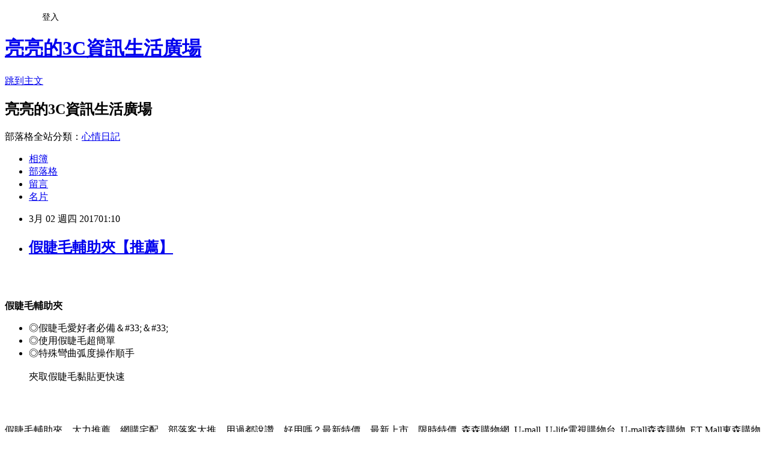

--- FILE ---
content_type: text/html; charset=utf-8
request_url: https://cjmarket.pixnet.net/blog/posts/11398819287
body_size: 42914
content:
<!DOCTYPE html><html lang="zh-TW"><head><meta charSet="utf-8"/><meta name="viewport" content="width=device-width, initial-scale=1"/><link rel="stylesheet" href="https://static.1px.tw/blog-next/_next/static/chunks/b1e52b495cc0137c.css" data-precedence="next"/><link rel="stylesheet" href="/fix.css?v=202601220256" type="text/css" data-precedence="medium"/><link rel="stylesheet" href="https://s3.1px.tw/blog/theme/choc/iframe-popup.css?v=202601220256" type="text/css" data-precedence="medium"/><link rel="stylesheet" href="https://s3.1px.tw/blog/theme/choc/plugins.min.css?v=202601220256" type="text/css" data-precedence="medium"/><link rel="stylesheet" href="https://s3.1px.tw/blog/theme/choc/openid-comment.css?v=202601220256" type="text/css" data-precedence="medium"/><link rel="stylesheet" href="https://s3.1px.tw/blog/theme/choc/style.min.css?v=202601220256" type="text/css" data-precedence="medium"/><link rel="stylesheet" href="https://s3.1px.tw/blog/theme/choc/main.min.css?v=202601220256" type="text/css" data-precedence="medium"/><link rel="stylesheet" href="https://pimg.1px.tw/cjmarket/assets/cjmarket.css?v=202601220256" type="text/css" data-precedence="medium"/><link rel="stylesheet" href="https://s3.1px.tw/blog/theme/choc/author-info.css?v=202601220256" type="text/css" data-precedence="medium"/><link rel="stylesheet" href="https://s3.1px.tw/blog/theme/choc/idlePop.min.css?v=202601220256" type="text/css" data-precedence="medium"/><link rel="preload" as="script" fetchPriority="low" href="https://static.1px.tw/blog-next/_next/static/chunks/94688e2baa9fea03.js"/><script src="https://static.1px.tw/blog-next/_next/static/chunks/41eaa5427c45ebcc.js" async=""></script><script src="https://static.1px.tw/blog-next/_next/static/chunks/e2c6231760bc85bd.js" async=""></script><script src="https://static.1px.tw/blog-next/_next/static/chunks/94bde6376cf279be.js" async=""></script><script src="https://static.1px.tw/blog-next/_next/static/chunks/426b9d9d938a9eb4.js" async=""></script><script src="https://static.1px.tw/blog-next/_next/static/chunks/turbopack-5021d21b4b170dda.js" async=""></script><script src="https://static.1px.tw/blog-next/_next/static/chunks/ff1a16fafef87110.js" async=""></script><script src="https://static.1px.tw/blog-next/_next/static/chunks/e308b2b9ce476a3e.js" async=""></script><script src="https://static.1px.tw/blog-next/_next/static/chunks/2bf79572a40338b7.js" async=""></script><script src="https://static.1px.tw/blog-next/_next/static/chunks/d3c6eed28c1dd8e2.js" async=""></script><script src="https://static.1px.tw/blog-next/_next/static/chunks/d4d39cfc2a072218.js" async=""></script><script src="https://static.1px.tw/blog-next/_next/static/chunks/6a5d72c05b9cd4ba.js" async=""></script><script src="https://static.1px.tw/blog-next/_next/static/chunks/8af6103cf1375f47.js" async=""></script><script src="https://static.1px.tw/blog-next/_next/static/chunks/60d08651d643cedc.js" async=""></script><script src="https://static.1px.tw/blog-next/_next/static/chunks/0ae21416dac1fa83.js" async=""></script><script src="https://static.1px.tw/blog-next/_next/static/chunks/6d1100e43ad18157.js" async=""></script><script src="https://static.1px.tw/blog-next/_next/static/chunks/87eeaf7a3b9005e8.js" async=""></script><script src="https://static.1px.tw/blog-next/_next/static/chunks/ed01c75076819ebd.js" async=""></script><script src="https://static.1px.tw/blog-next/_next/static/chunks/a4df8fc19a9a82e6.js" async=""></script><title>假睫毛輔助夾【推薦】</title><meta name="description" content="假睫毛輔助夾◎假睫毛愛好者必備＆#33;＆#33;◎使用假睫毛超簡單◎特殊彎曲弧度操作順手夾取假睫毛黏貼更快速假睫毛輔助夾，大力推薦，網購宅配，部落客大推，用過都說讚。好用嗎？最新特價，最新上市，限時特價 ,森森購物網, U-mall, U-life電視購物台, U-mall森森購物, ET Mall東森購物, EHS東森購物官方網站, 森森購物, 東森購物網, 東森購物購物台, 東森購物台網站, 東森購物電話, 東森購物台節目表, 東森購物旅遊, momo購物, 東森購物台, pchome購物"/><meta name="author" content="亮亮的3C資訊生活廣場"/><meta name="google-adsense-platform-account" content="pub-2647689032095179"/><meta name="fb:app_id" content="101730233200171"/><link rel="canonical" href="https://cjmarket.pixnet.net/blog/posts/11398819287"/><meta property="og:title" content="假睫毛輔助夾【推薦】"/><meta property="og:description" content="假睫毛輔助夾◎假睫毛愛好者必備＆#33;＆#33;◎使用假睫毛超簡單◎特殊彎曲弧度操作順手夾取假睫毛黏貼更快速假睫毛輔助夾，大力推薦，網購宅配，部落客大推，用過都說讚。好用嗎？最新特價，最新上市，限時特價 ,森森購物網, U-mall, U-life電視購物台, U-mall森森購物, ET Mall東森購物, EHS東森購物官方網站, 森森購物, 東森購物網, 東森購物購物台, 東森購物台網站, 東森購物電話, 東森購物台節目表, 東森購物旅遊, momo購物, 東森購物台, pchome購物"/><meta property="og:url" content="https://cjmarket.pixnet.net/blog/posts/11398819287"/><meta property="og:image" content="http://www.u-mall.com.tw/XML/B2Bcontent/EHSB2B/05679/05679190/content/3577b2da-a686-4a5b-97e2-ff1f0185fd7f.jpg"/><meta property="og:type" content="article"/><meta name="twitter:card" content="summary_large_image"/><meta name="twitter:title" content="假睫毛輔助夾【推薦】"/><meta name="twitter:description" content="假睫毛輔助夾◎假睫毛愛好者必備＆#33;＆#33;◎使用假睫毛超簡單◎特殊彎曲弧度操作順手夾取假睫毛黏貼更快速假睫毛輔助夾，大力推薦，網購宅配，部落客大推，用過都說讚。好用嗎？最新特價，最新上市，限時特價 ,森森購物網, U-mall, U-life電視購物台, U-mall森森購物, ET Mall東森購物, EHS東森購物官方網站, 森森購物, 東森購物網, 東森購物購物台, 東森購物台網站, 東森購物電話, 東森購物台節目表, 東森購物旅遊, momo購物, 東森購物台, pchome購物"/><meta name="twitter:image" content="http://www.u-mall.com.tw/XML/B2Bcontent/EHSB2B/05679/05679190/content/3577b2da-a686-4a5b-97e2-ff1f0185fd7f.jpg"/><link rel="icon" href="/favicon.ico?favicon.a62c60e0.ico" sizes="32x32" type="image/x-icon"/><script src="https://static.1px.tw/blog-next/_next/static/chunks/a6dad97d9634a72d.js" noModule=""></script></head><body><!--$--><!--/$--><!--$?--><template id="B:0"></template><!--/$--><script>requestAnimationFrame(function(){$RT=performance.now()});</script><script src="https://static.1px.tw/blog-next/_next/static/chunks/94688e2baa9fea03.js" id="_R_" async=""></script><div hidden id="S:0"><script id="pixnet-vars">
        window.PIXNET = {
          post_id: "11398819287",
          name: "cjmarket",
          user_id: 0,
          blog_id: "5402295",
          display_ads: true,
          ad_options: {"chictrip":false}
        };
      </script><script type="text/javascript" src="https://code.jquery.com/jquery-latest.min.js"></script><script id="json-ld-article-script" type="application/ld+json">{"@context":"https:\u002F\u002Fschema.org","@type":"BlogPosting","isAccessibleForFree":true,"mainEntityOfPage":{"@type":"WebPage","@id":"https:\u002F\u002Fcjmarket.pixnet.net\u002Fblog\u002Fposts\u002F11398819287"},"headline":"假睫毛輔助夾【推薦】","description":"\u003Cimg src='http:\u002F\u002Fwww.u-mall.com.tw\u002FXML\u002FB2Bcontent\u002FEHSB2B\u002F05679\u002F05679190\u002Fcontent\u002F3577b2da-a686-4a5b-97e2-ff1f0185fd7f.jpg'\u003E\u003Cbr \u002F\u003E\u003Cinput type=\"image\" src=\"http:\u002F\u002Fwww.u-mall.com.tw\u002FProductImage\u002F05679\u002F05679190\u002F5679190_L.jpg\" onclick='window.open(\"http:\u002F\u002Ftracking.shopmarketplacenetwork.com\u002Faff_c?offer_id=176&amp;aff_id=12&amp;source=ProductFeed&amp;file_id=68&amp;url=http%3A%2F%2Fwww.u-mall.com.tw%2FPages%2FProd.aspx%3Fsid%3D31133%26cid%3D61622%26sc%3D01115629%26ref%3D457%26RID%3D%7Baff_sub%7D%26Click_ID%3D%7Btransaction_id%7D%0A&amp;aff_sub=C3042098-t1484460735469696441\")' style=\"width: 400px;border:0;\"\u003E\u003Cbr\u003E\u003Cstrong\u003E假睫毛輔助夾\u003C\u002Fstrong\u003E\u003Cbr\u003E\u003Cul\u003E\u003Cli\u003E◎假睫毛愛好者必備＆#33;＆#33;\u003C\u002Fli\u003E\u003Cli\u003E◎使用假睫毛超簡單\u003C\u002Fli\u003E\u003Cli\u003E◎特殊彎曲弧度操作順手\u003Cbr\u003E夾取假睫毛黏貼更快速\u003C\u002Fli\u003E\u003C\u002Ful\u003E\u003Cbr\u003E假睫毛輔助夾，大力推薦，網購宅配，部落客大推，用過都說讚。好用嗎？最新特價，最新上市，限時特價 ,森森購物網, U-mall, U-life電視購物台, U-mall森森購物, ET Mall東森購物, EHS東森購物官方網站, 森森購物, 東森購物網, 東森購物購物台, 東森購物台網站, 東森購物電話, 東森購物台節目表, 東森購物旅遊, momo購物, 東森購物台, pchome購物\u003Cbr\u003E\u003Cinput type=\"image\" src=\"https:\u002F\u002F1.bp.blogspot.com\u002F-dupxWnljvNE\u002FWIogKntkujI\u002FAAAAAAAAAsk\u002FW7u6X-5RkmsILoKhpvzSoZzTZYpd_UYpgCLcB\u002Fs1600\u002Fpic_56334-1-2016112313467.jpg\" onclick='window.open(\"http:\u002F\u002Fpublisher.shop.com\u002Fnbts\u002Fcid108836-vid259576-xservice-link_off.xhtml?creditUser=C3042098\")' style=\"width: 100%; border: 0;\"\u003E\u003Cbr\u003E\u003Cinput type=\"button\" value=\"==&gt;前往瞭解\" onclick='window.open(\"http:\u002F\u002Fpublisher.shop.com\u002Fnbts\u002Fcid108836-vid259576-xservice-link_off.xhtml?creditUser=C3042098\")' style=\"font-size: 12pt; color: #ff0000;font-weight:bold;\"\u003E\u003Cbr\u003E","articleBody":"\u003Cp align=\"center\"\u003E\u003Cinput type=\"image\" src=\"http:\u002F\u002Fwww.u-mall.com.tw\u002FProductImage\u002F05679\u002F05679190\u002F5679190_L.jpg\" onclick=window.open(\"http:\u002F\u002Ftracking.shopmarketplacenetwork.com\u002Faff_c?offer_id=176&aff_id=12&source=ProductFeed&file_id=68&url=http%3A%2F%2Fwww.u-mall.com.tw%2FPages%2FProd.aspx%3Fsid%3D31133%26cid%3D61622%26sc%3D01115629%26ref%3D457%26RID%3D%7Baff_sub%7D%26Click_ID%3D%7Btransaction_id%7D%0A&aff_sub=C3042098-t1484460735469696441\") style=\"width: 400px;border:0;\"\u003E\u003Cbr\u002F\u003E\u003Cbr\u002F\u003E\u003Cp align=\"left\"\u003E\u003Cspan style=\"font-size:16px;color:#000000;\"\u003E\u003Cstrong\u003E假睫毛輔助夾\u003C\u002Fstrong\u003E\u003Cbr\u002F\u003E\u003Cul\u003E\u003Cli\u003E◎假睫毛愛好者必備＆#33;＆#33;\u003C\u002Fli\u003E\u003Cli\u003E◎使用假睫毛超簡單\u003C\u002Fli\u003E\u003Cli\u003E◎特殊彎曲弧度操作順手\u003Cbr\u002F\u003E\u003Cbr\u002F\u003E夾取假睫毛黏貼更快速\u003C\u002Fli\u003E\u003C\u002Ful\u003E\u003C\u002Fspan\u003E\u003Cbr\u002F\u003E\u003Cbr\u002F\u003E\u003Cp align=\"left\"\u003E\u003Cspan style=\"font-size:0px; color:#000000;\"\u003E假睫毛輔助夾，大力推薦，網購宅配，部落客大推，用過都說讚。好用嗎？最新特價，最新上市，限時特價 ,森森購物網, U-mall, U-life電視購物台, U-mall森森購物, ET Mall東森購物, EHS東森購物官方網站, 森森購物, 東森購物網, 東森購物購物台, 東森購物台網站, 東森購物電話, 東森購物台節目表, 東森購物旅遊, momo購物, 東森購物台, pchome購物\u003C\u002Fspan\u003E\u003Cbr\u002F\u003E\u003Cbr\u002F\u003E\u003C\u002Fspan\u003E\u003Cbr\u002F\u003E\u003Cbr\u002F\u003E\u003Cp align=\"right\"\u003E\u003Cinput type=\"image\" src=\"https:\u002F\u002F1.bp.blogspot.com\u002F-dupxWnljvNE\u002FWIogKntkujI\u002FAAAAAAAAAsk\u002FW7u6X-5RkmsILoKhpvzSoZzTZYpd_UYpgCLcB\u002Fs1600\u002Fpic_56334-1-2016112313467.jpg\" onclick=window.open(\"http:\u002F\u002Fpublisher.shop.com\u002Fnbts\u002Fcid108836-vid259576-xservice-link_off.xhtml?creditUser=C3042098\") style=\"width: 100%; border: 0;\"\u003E\u003Cbr\u002F\u003E\u003Cinput type=\"button\" value=\"==\u003E前往瞭解\" onclick=window.open(\"http:\u002F\u002Fpublisher.shop.com\u002Fnbts\u002Fcid108836-vid259576-xservice-link_off.xhtml?creditUser=C3042098\") style=\"font-size: 12pt; color: #ff0000;font-weight:bold;\"\u003E\u003Cbr\u002F\u003E\u003Cbr\u002F\u003E\u003Cp align=\"left\"\u003E\u003Cspan style=\"font-size:16px; color:#000000;\"\u003E現代人為了求美、求年輕，總是在保養上做足了功夫，深怕一個步驟沒做好，細紋、黑斑就會瞬間長在臉上，想要擁有白皙透亮的肌膚，就要在日常生活中打好基礎，其實該如何保養肌膚，相信你一定都知道，只是沒有認真去執行。今天介紹這個\u003Cstrong\u003E假睫毛輔助夾\u003C\u002Fstrong\u003E既便宜又好用,當然要和你們分享囉!!!!\u003C\u002Fspan\u003E\u003Cbr\u002F\u003E\u003Cbr\u002F\u003E\u003Cp align=\"left\"\u003E\u003Cspan style=\"font-size:16px; color:#000000;\"\u003E我們的皮膚分成三層：表皮層、真皮層、皮下組織；表皮層也是角質層，抵擋所有碰觸到皮膚表面的外來刺激，也可以防止肌膚水份蒸發；而基底層是製造表皮細胞的工廠，它生出來的新細胞，會不斷往上推擠，死掉後就會變成角質細胞；但很可惜的是，隨著年紀的增長，再生週期會變得越來越緩慢，這時我們就要挑選抗老化的洗面乳，讓我們的基底層以為自己還很年輕，所以清潔保養就很重要了~~\u003C\u002Fspan\u003E\u003Cbr\u002F\u003E\u003Cbr\u002F\u003E\u003Cp align=\"center\"\u003E\u003Cspan style=\"font-size: 20px;color:#e53333;font-weight:bold;background:#dddddd;\"\u003E假睫毛輔助夾\u003C\u002Fspan\u003E\u003Cbr\u002F\u003E\u003Cspan style=\"font-size:16px; color:#000000;\"\u003E\u003C\u002Fspan\u003E\u003Cbr\u002F\u003E\u003Cinput type=\"image\" src=\"http:\u002F\u002Fwww.u-mall.com.tw\u002FProductImage\u002F05679\u002F05679190\u002F5679190_L.jpg\" onclick=window.open(\"http:\u002F\u002Ftracking.shopmarketplacenetwork.com\u002Faff_c?offer_id=176&aff_id=12&source=ProductFeed&file_id=68&url=http%3A%2F%2Fwww.u-mall.com.tw%2FPages%2FProd.aspx%3Fsid%3D31133%26cid%3D61622%26sc%3D01115629%26ref%3D457%26RID%3D%7Baff_sub%7D%26Click_ID%3D%7Btransaction_id%7D%0A&aff_sub=C3042098-t1484460735469696441\") style=\"width: 400px;border:0;\"\u003E\u003Cbr\u002F\u003E\u003Cinput type=\"button\" value=\"點我看最殺優惠\" onclick=window.open(\"http:\u002F\u002Ftracking.shopmarketplacenetwork.com\u002Faff_c?offer_id=176&aff_id=12&source=ProductFeed&file_id=68&url=http%3A%2F%2Fwww.u-mall.com.tw%2FPages%2FProd.aspx%3Fsid%3D31133%26cid%3D61622%26sc%3D01115629%26ref%3D457%26RID%3D%7Baff_sub%7D%26Click_ID%3D%7Btransaction_id%7D%0A&aff_sub=C3042098-t1484460735469696441\") style=\"width: 200px; height: 40px; font-size: 20px; background:#ff8800;\"\u003E\u003Cbr\u002F\u003E\u003Cbr\u002F\u003E\u003Cp align=\"left\"\u003E\u003Cspan style=\"font-size:16px;color:#000000;\"\u003E\u003Cstrong\u003E\u003Cul\u003E\u003Cli\u003E◎假睫毛愛好者必備＆#33;＆#33;\u003C\u002Fli\u003E\u003Cli\u003E◎使用假睫毛超簡單\u003C\u002Fli\u003E\u003Cli\u003E◎特殊彎曲弧度操作順手\u003Cbr\u002F\u003E\u003Cbr\u002F\u003E夾取假睫毛黏貼更快速\u003C\u002Fli\u003E\u003C\u002Ful\u003E\u003C\u002Fstrong\u003E\u003Cbr\u002F\u003E保濕、美白、循環、舒緩：肌膚保養四大重點\u003C\u002Fspan\u003E\u003Cbr\u002F\u003E\u003C\u002Fspan\u003E\u003Cinput type=\"button\" value=\"更多介紹\" onclick=window.open(\"http:\u002F\u002Ftracking.shopmarketplacenetwork.com\u002Faff_c?offer_id=176&aff_id=12&source=ProductFeed&file_id=68&url=http%3A%2F%2Fwww.u-mall.com.tw%2FPages%2FProd.aspx%3Fsid%3D31133%26cid%3D61622%26sc%3D01115629%26ref%3D457%26RID%3D%7Baff_sub%7D%26Click_ID%3D%7Btransaction_id%7D%0A&aff_sub=C3042098-t1484460735469696441\") style=\"width: 160px; height: 30px; font-size: 16px;\"\u003E\u003Cbr\u002F\u003E\u003Cbr\u002F\u003E\u003Cp align=\"left\"\u003E\u003Cspan style=\"font-size:16px; color:#000000;\"\u003E你也可能有興趣的商品：\u003C\u002Fspan\u003E\u003Cbr\u002F\u003E\u003Cbr\u002F\u003E\u003Ccenter\u003E\u003Ctable\u003E\u003Ctr\u003E\u003Ctd\u003E\u003Cp align=\"center\"\u003E\u003Cspan style=\"font-size: 14px;color:#e53333;font-weight:bold;background:#dddddd;\"\u003ESISLEY 希思黎 極致賦活美白精華(30ml)\u003C\u002Fspan\u003E\u003Cbr\u002F\u003E\u003Cinput type=\"image\" src=\"http:\u002F\u002Fwww.u-mall.com.tw\u002FProductImage\u002F05221\u002F05221907\u002F5221907_L.jpg\" onclick=window.open(\"http:\u002F\u002Ftracking.shopmarketplacenetwork.com\u002Faff_c?offer_id=176&aff_id=12&source=ProductFeed&file_id=68&url=http%3A%2F%2Fwww.u-mall.com.tw%2FPages%2FProd.aspx%3Fsid%3D31133%26cid%3D45142%26sc%3D00552061%26ref%3D457%26RID%3D%7Baff_sub%7D%26Click_ID%3D%7Btransaction_id%7D%0A&aff_sub=C3042098-t1484371601575479495\") style=\"width: 150px;border:0;\"\u003E\u003Cbr\u002F\u003E\u003Cinput type=\"button\" value=\"更多介紹\" onclick=window.open(\"http:\u002F\u002Ftracking.shopmarketplacenetwork.com\u002Faff_c?offer_id=176&aff_id=12&source=ProductFeed&file_id=68&url=http%3A%2F%2Fwww.u-mall.com.tw%2FPages%2FProd.aspx%3Fsid%3D31133%26cid%3D45142%26sc%3D00552061%26ref%3D457%26RID%3D%7Baff_sub%7D%26Click_ID%3D%7Btransaction_id%7D%0A&aff_sub=C3042098-t1484371601575479495\") style=\"width: 100px; height: 30px; font-size: 14px;\"\u003E\u003Cbr\u002F\u003E\u003Cbr\u002F\u003E\u003Ctd\u003E\u003Ctd\u003E\u003Cp align=\"center\"\u003E\u003Cspan style=\"font-size: 14px;color:#e53333;font-weight:bold;background:#dddddd;\"\u003ESISLEY 希思黎 EAUDUSOIR暮之露香水(100ml)\u003C\u002Fspan\u003E\u003Cbr\u002F\u003E\u003Cinput type=\"image\" src=\"http:\u002F\u002Fwww.u-mall.com.tw\u002FProductImage\u002F05221\u002F05221102\u002F5221102_L.jpg\" onclick=window.open(\"http:\u002F\u002Ftracking.shopmarketplacenetwork.com\u002Faff_c?offer_id=176&aff_id=12&source=ProductFeed&file_id=68&url=http%3A%2F%2Fwww.u-mall.com.tw%2FPages%2FProd.aspx%3Fsid%3D31133%26cid%3D45142%26sc%3D00551256%26ref%3D457%26RID%3D%7Baff_sub%7D%26Click_ID%3D%7Btransaction_id%7D%0A&aff_sub=C3042098-t1484371632952495212\") style=\"width: 150px;border:0;\"\u003E\u003Cbr\u002F\u003E\u003Cinput type=\"button\" value=\"更多介紹\" onclick=window.open(\"http:\u002F\u002Ftracking.shopmarketplacenetwork.com\u002Faff_c?offer_id=176&aff_id=12&source=ProductFeed&file_id=68&url=http%3A%2F%2Fwww.u-mall.com.tw%2FPages%2FProd.aspx%3Fsid%3D31133%26cid%3D45142%26sc%3D00551256%26ref%3D457%26RID%3D%7Baff_sub%7D%26Click_ID%3D%7Btransaction_id%7D%0A&aff_sub=C3042098-t1484371632952495212\") style=\"width: 100px; height: 30px; font-size: 14px;\"\u003E\u003Cbr\u002F\u003E\u003Cbr\u002F\u003E\u003Ctd\u003E\u003Ctd\u003E\u003Cp align=\"center\"\u003E\u003Cspan style=\"font-size: 14px;color:#e53333;font-weight:bold;background:#dddddd;\"\u003ESISLEY 希思黎 EAUDUSOIR暮之露香體乳(150ml)\u003C\u002Fspan\u003E\u003Cbr\u002F\u003E\u003Cinput type=\"image\" src=\"http:\u002F\u002Fwww.u-mall.com.tw\u002FProductImage\u002F05221\u002F05221101\u002F5221101_L.jpg\" onclick=window.open(\"http:\u002F\u002Ftracking.shopmarketplacenetwork.com\u002Faff_c?offer_id=176&aff_id=12&source=ProductFeed&file_id=68&url=http%3A%2F%2Fwww.u-mall.com.tw%2FPages%2FProd.aspx%3Fsid%3D31133%26cid%3D45142%26sc%3D00551255%26ref%3D457%26RID%3D%7Baff_sub%7D%26Click_ID%3D%7Btransaction_id%7D%0A&aff_sub=C3042098-t1484371635902631043\") style=\"width: 150px;border:0;\"\u003E\u003Cbr\u002F\u003E\u003Cinput type=\"button\" value=\"更多介紹\" onclick=window.open(\"http:\u002F\u002Ftracking.shopmarketplacenetwork.com\u002Faff_c?offer_id=176&aff_id=12&source=ProductFeed&file_id=68&url=http%3A%2F%2Fwww.u-mall.com.tw%2FPages%2FProd.aspx%3Fsid%3D31133%26cid%3D45142%26sc%3D00551255%26ref%3D457%26RID%3D%7Baff_sub%7D%26Click_ID%3D%7Btransaction_id%7D%0A&aff_sub=C3042098-t1484371635902631043\") style=\"width: 100px; height: 30px; font-size: 14px;\"\u003E\u003Cbr\u002F\u003E\u003Cbr\u002F\u003E\u003Ctd\u003E\u003C\u002Ftr\u003E\u003Cbr\u002F\u003E\u003Cbr\u002F\u003E\u003C\u002Ftable\u003E\u003C\u002Fcenter\u003E\u003Cbr\u002F\u003E\u003Cbr\u002F\u003E\u003Cp align=\"left\"\u003E\u003Cspan style=\"font-size:16px;color:#000000;\"\u003E這裡誠心向您推薦\u003Cinput type=\"button\" value=\"【Umall森森購物網】\" onclick=window.open(\"http:\u002F\u002Fpublisher.shop.com\u002Fnbts\u002Fcid108836-vid259576-xservice-link_off.xhtml?creditUser=C3042098\") style=\"font-size:16px;color:#0000ff;border:0;background:#ffffff;\"\u003E，除了提供數萬種森森嚴選商品，包含保健食品、彩妝、珠寶、服飾、內衣、旅遊、百貨、美食、3C及家電等眾多類別外，我最喜歡的的是它常推出不同的折扣活動及折價卷，而且是當次購物即可現抵，不像其它網站的回饋金是要下次購物才能使用還要規定使用限制。根據過去購物的經驗，雖然訂價各網路平台差不多，但是折價下來Umall森森購物網往往是最優惠的，所以強力推薦喔~\u003C\u002Fspan\u003E\u003Cbr\u002F\u003E\u003Cbr\u002F\u003E\u003Cp align=\"right\"\u003E\u003Cinput type=\"image\" src=\"https:\u002F\u002F2.bp.blogspot.com\u002F-LIKKoqUDNJE\u002FWIogK3s5SgI\u002FAAAAAAAAAss\u002FWnJ4cpyBOK0s11Kk1MCMj3-tG4S7krm7gCLcB\u002Fs1600\u002Fpic_31160-1-2017191669.jpg\" onclick=window.open(\"http:\u002F\u002Fpublisher.shop.com\u002Fnbts\u002Fcid108836-vid259576-xservice-link_off.xhtml?creditUser=C3042098\") style=\"width: 100%; border: 0;\"\u003E\u003Cbr\u002F\u003E\u003Cinput type=\"button\" value=\"==\u003E前往瞭解\" onclick=window.open(\"http:\u002F\u002Fpublisher.shop.com\u002Fnbts\u002Fcid108836-vid259576-xservice-link_off.xhtml?creditUser=C3042098\") style=\"font-size: 12pt; color: #ff0000;font-weight:bold;\"\u003E\u003Cbr\u002F\u003E\u003Cbr\u002F\u003E\u003Cp align=\"left\"\u003E\u003Cspan style=\"font-size:16px;color:#000000;\"\u003E一般來說，保養品化學成分造成的敏感，只要避開即可改善，例如對果酸敏感，停用就不會再出狀況。不過也有少數人，使用某種保養品引起重度過敏後，免疫反應被細胞記住，往後只要碰到成分結構類似的產品就會過敏，陷入擦什麼都過敏的困境，「就要非常小心選擇保養品，」\u003C\u002Fspan\u003E\u003Cbr\u002F\u003E\u003Cbr\u002F\u003E\u003Cp align=\"center\"\u003E\u003Cspan style=\"font-size: 20px;color:#e53333;font-weight:bold;background:#dddddd;\"\u003E假睫毛輔助夾\u003C\u002Fspan\u003E\u003Cbr\u002F\u003E\u003Cspan style=\"font-size:16px; color:#000000;\"\u003E\u003C\u002Fspan\u003E\u003Cbr\u002F\u003E\u003Cinput type=\"image\" src=\"http:\u002F\u002Fwww.u-mall.com.tw\u002FProductImage\u002F05679\u002F05679190\u002F5679190_L.jpg\" onclick=window.open(\"http:\u002F\u002Ftracking.shopmarketplacenetwork.com\u002Faff_c?offer_id=176&aff_id=12&source=ProductFeed&file_id=68&url=http%3A%2F%2Fwww.u-mall.com.tw%2FPages%2FProd.aspx%3Fsid%3D31133%26cid%3D61622%26sc%3D01115629%26ref%3D457%26RID%3D%7Baff_sub%7D%26Click_ID%3D%7Btransaction_id%7D%0A&aff_sub=C3042098-t1484460735469696441\") style=\"width: 400px;border:0;\"\u003E\u003Cbr\u002F\u003E\u003Cinput type=\"button\" value=\"點我看最殺優惠\" onclick=window.open(\"http:\u002F\u002Ftracking.shopmarketplacenetwork.com\u002Faff_c?offer_id=176&aff_id=12&source=ProductFeed&file_id=68&url=http%3A%2F%2Fwww.u-mall.com.tw%2FPages%2FProd.aspx%3Fsid%3D31133%26cid%3D61622%26sc%3D01115629%26ref%3D457%26RID%3D%7Baff_sub%7D%26Click_ID%3D%7Btransaction_id%7D%0A&aff_sub=C3042098-t1484460735469696441\") style=\"width: 200px; height: 40px; font-size: 20px; background:#ff8800;\"\u003E\u003Cbr\u002F\u003E\u003Cbr\u002F\u003E\u003Cp align=\"left\"\u003E\u003Cspan style=\"font-size:16px;color:#000000;\"\u003E\u003Cul\u003E\u003Cli\u003E◎假睫毛愛好者必備＆#33;＆#33;\u003C\u002Fli\u003E\u003Cli\u003E◎使用假睫毛超簡單\u003C\u002Fli\u003E\u003Cli\u003E◎特殊彎曲弧度操作順手\u003Cbr\u002F\u003E\u003Cbr\u002F\u003E夾取假睫毛黏貼更快速\u003C\u002Fli\u003E\u003C\u002Ful\u003E\u003C\u002Fspan\u003E\u003Cbr\u002F\u003E\u003Cinput type=\"button\" value=\"更多介紹\" onclick=window.open(\"http:\u002F\u002Ftracking.shopmarketplacenetwork.com\u002Faff_c?offer_id=176&aff_id=12&source=ProductFeed&file_id=68&url=http%3A%2F%2Fwww.u-mall.com.tw%2FPages%2FProd.aspx%3Fsid%3D31133%26cid%3D61622%26sc%3D01115629%26ref%3D457%26RID%3D%7Baff_sub%7D%26Click_ID%3D%7Btransaction_id%7D%0A&aff_sub=C3042098-t1484460735469696441\") style=\"width: 160px; height: 30px; font-size: 16px;\"\u003E\u003Cbr\u002F\u003E\u003Cbr\u002F\u003E\u003Cp align=\"left\"\u003E\u003Cspan style=\"font-size:16px;color:#000000;\"\u003E有關假睫毛輔助夾的更多介紹如下：\u003Cbr\u002F\u003E\u003Cbr\u002F\u003E                        \u003Cimg src='http:\u002F\u002Fwww.u-mall.com.tw\u002FXML\u002FB2Bcontent\u002FEHSB2B\u002F05679\u002F05679190\u002Fcontent\u002F3577b2da-a686-4a5b-97e2-ff1f0185fd7f.jpg'\u003E\u003Cimg src='http:\u002F\u002Fwww.u-mall.com.tw\u002FXML\u002FB2Bcontent\u002FEHSB2B\u002F05679\u002F05679190\u002Fcontent\u002F07699341-0cd9-4c53-952e-9006bff7ecd6.jpg'\u003E\u003Cimg src='http:\u002F\u002Fwww.u-mall.com.tw\u002FXML\u002FB2Bcontent\u002FEHSB2B\u002F05679\u002F05679190\u002Fcontent\u002F0ae832b3-110e-485b-ace0-b4c7e4e0c4a4.jpg'\u003E\u003Cimg src='http:\u002F\u002Fwww.u-mall.com.tw\u002FXML\u002FB2Bcontent\u002FEHSB2B\u002F05679\u002F05679190\u002Fcontent\u002Fb6ab0a15-53c6-4605-ba5b-c34282ff78dc.jpg'\u003E\u003Cbr\u002F\u003E\u003Cimg src='http:\u002F\u002Fwww.u-mall.com.tw\u002FXML\u002FB2Bcontent\u002FEHSB2B\u002F05679\u002F05679190\u002Fcontent\u002Fec5ec572-511a-4c79-9efc-307be4f7006f.jpg'\u003E\u003Cbr\u002F\u003E\u003Cbr\u002F\u003E                        \u003Cbr\u002F\u003E\u003Cul\u003E\u003Cli\u003E◎假睫毛愛好者必備＆#33;＆#33;\u003C\u002Fli\u003E\u003Cli\u003E◎使用假睫毛超簡單\u003C\u002Fli\u003E\u003Cli\u003E◎特殊彎曲弧度操作順手\u003Cbr\u002F\u003E\u003Cbr\u002F\u003E夾取假睫毛黏貼更快速\u003C\u002Fli\u003E\u003C\u002Ful\u003E\u003C\u002Fspan\u003E\u003Cbr\u002F\u003E\u003Cbr\u002F\u003E\u003Cp align=\"left\"\u003E\u003Cspan style=\"font-size:16px; color:#000000;\"\u003E保濕、明亮、撫紋、彈嫩、細緻 一次實現，立即瞭解！～\u003C\u002Fspan\u003E\u003Cbr\u002F\u003E\u003Cbr\u002F\u003E\u003Cp align=\"right\"\u003E\u003Cinput type=\"image\" src=\"https:\u002F\u002F1.bp.blogspot.com\u002F-kuwlRM38bTE\u002FWIogLRajTTI\u002FAAAAAAAAAsw\u002FRTFDbUtLulMz8yvSB2zBHAo6tkjao28zACLcB\u002Fs1600\u002Fpic_86474-1-2016122311417.jpg\" onclick=window.open(\"http:\u002F\u002Fpublisher.shop.com\u002Fnbts\u002Fcid108836-vid259576-xservice-link_off.xhtml?creditUser=C3042098\") style=\"width: 100%; border: 0;\"\u003E\u003Cbr\u002F\u003E\u003Cinput type=\"button\" value=\"==\u003E前往瞭解\" onclick=window.open(\"http:\u002F\u002Fpublisher.shop.com\u002Fnbts\u002Fcid108836-vid259576-xservice-link_off.xhtml?creditUser=C3042098\") style=\"font-size: 12pt; color: #ff0000;font-weight:bold;\"\u003E\u003Cbr\u002F\u003E\u003Cbr\u002F\u003E\u003Cp align=\"left\"\u003E\u003Cspan style=\"font-size:16px; color:#000000;\"\u003E網路購物越來越盛行，在此提醒大家，一定要注意賣家的評價及選擇安全的付款方式，千萬不可貪小便宜選擇評價有問題之賣家，或者私底下跟賣家交易，以免被不良賣家詐騙。消費者挑選網站購物時，不僅要貨比三家，還是要找一些信用度良好的賣場才能網購開心，收到商品也開心，才是美好的網路購物啊～\u003C\u002Fspan\u003E\u003Cbr\u002F\u003E\u003Cbr\u002F\u003E\u003Ciframe src=\"http:\u002F\u002Fgotvshow.web.fc2.com\u002Fstore.html\" frameborder=\"0\" width=\"100%\" height=\"3000\" scrolling=\"no\" rel=\"nofollow\"\u003E\u003C\u002Fiframe\u003E\u003Cbr\u002F\u003E\u003Cbr\u002F\u003E\u003Cp align=\"left\"\u003E\u003Cspan style=\"font-size:16px;color:#000000;\"\u003E以上就是最近整理的心得，謝謝各位的觀賞囉～\u003C\u002Fspan\u003E\u003Cbr\u002F\u003E\u003Cbr\u002F\u003E\u003Cp align=\"center\"\u003E\u003Cspan style=\"font-size: 20px;color:#e53333;font-weight:bold;background:#dddddd;\"\u003E假睫毛輔助夾\u003C\u002Fspan\u003E\u003Cbr\u002F\u003E\u003Cspan style=\"font-size:16px; color:#000000;\"\u003E\u003C\u002Fspan\u003E\u003Cbr\u002F\u003E\u003Cinput type=\"image\" src=\"http:\u002F\u002Fwww.u-mall.com.tw\u002FProductImage\u002F05679\u002F05679190\u002F5679190_L.jpg\" onclick=window.open(\"http:\u002F\u002Ftracking.shopmarketplacenetwork.com\u002Faff_c?offer_id=176&aff_id=12&source=ProductFeed&file_id=68&url=http%3A%2F%2Fwww.u-mall.com.tw%2FPages%2FProd.aspx%3Fsid%3D31133%26cid%3D61622%26sc%3D01115629%26ref%3D457%26RID%3D%7Baff_sub%7D%26Click_ID%3D%7Btransaction_id%7D%0A&aff_sub=C3042098-t1484460735469696441\") style=\"width: 400px;border:0;\"\u003E\u003Cbr\u002F\u003E\u003Cinput type=\"button\" value=\"點我看最殺優惠\" onclick=window.open(\"http:\u002F\u002Ftracking.shopmarketplacenetwork.com\u002Faff_c?offer_id=176&aff_id=12&source=ProductFeed&file_id=68&url=http%3A%2F%2Fwww.u-mall.com.tw%2FPages%2FProd.aspx%3Fsid%3D31133%26cid%3D61622%26sc%3D01115629%26ref%3D457%26RID%3D%7Baff_sub%7D%26Click_ID%3D%7Btransaction_id%7D%0A&aff_sub=C3042098-t1484460735469696441\") style=\"width: 200px; height: 40px; font-size: 20px; background:#ff8800;\"\u003E\u003Cbr\u002F\u003E\u003Cbr\u002F\u003E\u003Cp align=\"left\"\u003E\u003Cspan style=\"font-size:16px;color:#000000;\"\u003E\u003Cul\u003E\u003Cli\u003E◎假睫毛愛好者必備＆#33;＆#33;\u003C\u002Fli\u003E\u003Cli\u003E◎使用假睫毛超簡單\u003C\u002Fli\u003E\u003Cli\u003E◎特殊彎曲弧度操作順手\u003Cbr\u002F\u003E\u003Cbr\u002F\u003E夾取假睫毛黏貼更快速\u003C\u002Fli\u003E\u003C\u002Ful\u003E\u003Cbr\u002F\u003E修護系列 · 美白保養系列 · 美妝系列 · 肌膚保養系列 · 清潔系列 · 問題性肌膚保養 · 加強保濕護膚系列 ～\u003C\u002Fspan\u003E\u003Cbr\u002F\u003E\u003Cinput type=\"button\" value=\"更多介紹\" onclick=window.open(\"http:\u002F\u002Ftracking.shopmarketplacenetwork.com\u002Faff_c?offer_id=176&aff_id=12&source=ProductFeed&file_id=68&url=http%3A%2F%2Fwww.u-mall.com.tw%2FPages%2FProd.aspx%3Fsid%3D31133%26cid%3D61622%26sc%3D01115629%26ref%3D457%26RID%3D%7Baff_sub%7D%26Click_ID%3D%7Btransaction_id%7D%0A&aff_sub=C3042098-t1484460735469696441\") style=\"width: 160px; height: 30px; font-size: 16px;\"\u003E\u003Cbr\u002F\u003E\u003Cbr\u002F\u003E\u003Cdiv style=\"height: 0;\"\u003E\u003Cp align=\"left\"\u003E\u003Cspan style=\"font-size:0px; color:#000000;\"\u003E（中央社屏東16日電）陸軍漢光演習預演戰車翻覆入網紗溪造成車內官兵3死2傷，陸軍旅長黃忠實說，戰車墜溪時有如倒頭蔥，除駕駛有路可逃生外，其餘4名困在砲塔室的官兵逃生出口都被壓住，逃生無門，直到動用兩部M88救援吊車將車體稍稍吊起才能救人。\u003Cbr\u002F\u003E\u003Cbr\u002F\u003E黃忠實下午在營區記者會上說明事故搶救過程時，做以上表示。1050816\u003Cbr\u002F\u003E\u003Cbr\u002F\u003E★更多相關新聞\u003Cbr\u002F\u003E\u003Cbr\u002F\u003E兒出生才50天 士官陳世坤命喪翻覆戰車漢光預演戰車栽最後一哩路 同袍心酸阿兵哥的鐵棺材？墜溪戰車同款型號去年涉貪汙弊案戰車翻覆 立委質疑與履帶採購弊案有關職業軍人無條件超時值勤 退將：賣命薪資竟被轉型正義\u003Cbr\u002F\u003E\u003Cbr\u002F\u003E\u003C\u002Fspan\u003E\u003Cbr\u002F\u003E\u003Cbr\u002F\u003E\u003C\u002Fdiv\u003E\u003Cbr\u002F\u003E\u003Cbr\u002F\u003E\u003Cp align=\"right\"\u003E\u003Cinput type=\"image\" src=\"https:\u002F\u002F2.bp.blogspot.com\u002F-u_IABz4PUFo\u002FWIogKsQ_BTI\u002FAAAAAAAAAso\u002F5hZSkDIcPAANfSZjU8BbFRZGvBkOPauygCLcB\u002Fs1600\u002Fpic_60869-1-20171911200.jpg\" onclick=window.open(\"http:\u002F\u002Fpublisher.shop.com\u002Fnbts\u002Fcid108836-vid259576-xservice-link_off.xhtml?creditUser=C3042098\") style=\"width: 100%; border: 0;\"\u003E\u003Cbr\u002F\u003E\u003Cinput type=\"button\" value=\"==\u003E前往瞭解\" onclick=window.open(\"http:\u002F\u002Fpublisher.shop.com\u002Fnbts\u002Fcid108836-vid259576-xservice-link_off.xhtml?creditUser=C3042098\") style=\"font-size: 12pt; color: #ff0000;font-weight:bold;\"\u003E\u003Cbr\u002F\u003E\u003Cbr\u002F\u003E\u003Cp align=\"left\"\u003E\u003Cspan style=\"font-size:16px; color:#000000;\"\u003E下列的東西網路上評價也不錯，很多人喜歡，誠心推薦唷：\u003C\u002Fspan\u003E\u003Cbr\u002F\u003E\u003Cbr\u002F\u003E\u003Cul\u003E\n\u003Cli\u003E\u003Cspan style=\"font-size:16px;\"\u003E\u003Ca href=\"http:\u002F\u002Fl874c712j.pixnet.net\u002Fblog\u002Fpost\u002F300350356\" target=\"_blank\" style=\"text-decoration: none;\"\u003EMONDAINE 瑞士國鐵9卡視窗牛皮中夾-十字紋黑【讓愛加分】\u003C\u002Fa\u003E\u003C\u002Fspan\u003E\u003C\u002Fli\u003E\u003Cli\u003E\u003Cspan style=\"font-size:16px;\"\u003E\u003Ca href=\"http:\u002F\u002Fblog.xuite.net\u002Fb91fashion\u002Fblog\u002F489388938\" target=\"_blank\" style=\"text-decoration: none;\"\u003E九寨川味精緻麵食館 - 147599【超值好康】\u003C\u002Fa\u003E\u003C\u002Fspan\u003E\u003C\u002Fli\u003E\u003Cli\u003E\u003Cspan style=\"font-size:16px;\"\u003E\u003Ca href=\"http:\u002F\u002Fhp94cm12b.pixnet.net\u002Fblog\u002Fpost\u002F300350854\" target=\"_blank\" style=\"text-decoration: none;\"\u003E和成HCG 溫烘型免治馬桶座(加長型)(AF755WLAW)【超人氣商品】\u003C\u002Fa\u003E\u003C\u002Fspan\u003E\u003C\u002Fli\u003E\u003Cli\u003E\u003Cspan style=\"font-size:16px;\"\u003E\u003Ca href=\"http:\u002F\u002Fblog.xuite.net\u002Fr5m4cb237\u002Fblog\u002F489351683\" target=\"_blank\" style=\"text-decoration: none;\"\u003ESalvatore Ferragamo 素面紋路防刮牛革小肩包(粉)【挑選禮物】\u003C\u002Fa\u003E\u003C\u002Fspan\u003E\u003C\u002Fli\u003E\u003Cli\u003E\u003Cspan style=\"font-size:16px;\"\u003E\u003Ca href=\"http:\u002F\u002Fblog.xuite.net\u002Ffzmarket\u002Fblog\u002F489352191\" target=\"_blank\" style=\"text-decoration: none;\"\u003EMadonna-涼爽蕾絲包覆媽媽褲組【選購】\u003C\u002Fa\u003E\u003C\u002Fspan\u003E\u003C\u002Fli\u003E\u003Cli\u003E\u003Cspan style=\"font-size:16px;\"\u003E\u003Ca href=\"http:\u002F\u002Fvem4c710e.pixnet.net\u002Fblog\u002Fpost\u002F300350290\" target=\"_blank\" style=\"text-decoration: none;\"\u003EMEGA HAIR SALON - 144139【真心勸敗】\u003C\u002Fa\u003E\u003C\u002Fspan\u003E\u003C\u002Fli\u003E\u003Cli\u003E\u003Cspan style=\"font-size:16px;\"\u003E\u003Ca href=\"http:\u002F\u002Fblog.xuite.net\u002Fb91fashion\u002Fblog\u002F489388735\" target=\"_blank\" style=\"text-decoration: none;\"\u003EDF Queenin日韓 - 韓版學院風拉鍊式點點後背包-共2色【真心勸敗】\u003C\u002Fa\u003E\u003C\u002Fspan\u003E\u003C\u002Fli\u003E\u003Cli\u003E\u003Cspan style=\"font-size:16px;\"\u003E\u003Ca href=\"http:\u002F\u002Fhp94cm12b.pixnet.net\u002Fblog\u002Fpost\u002F300350782\" target=\"_blank\" style=\"text-decoration: none;\"\u003E南投鼎記 中音C調12孔陶笛-亮綠色(AC53-12)【評價】\u003C\u002Fa\u003E\u003C\u002Fspan\u003E\u003C\u002Fli\u003E\u003Cli\u003E\u003Cspan style=\"font-size:16px;\"\u003E\u003Ca href=\"http:\u002F\u002Fblog.xuite.net\u002Fppmall\u002Fblog\u002F489351611\" target=\"_blank\" style=\"text-decoration: none;\"\u003ETHERMOS 膳魔師-不鏽鋼真空保溫食物燜燒罐(附湯匙)【團購評價】\u003C\u002Fa\u003E\u003C\u002Fspan\u003E\u003C\u002Fli\u003E\u003Cli\u003E\u003Cspan style=\"font-size:16px;\"\u003E\u003Ca href=\"http:\u002F\u002Fblog.xuite.net\u002Fr5m4cb237\u002Fblog\u002F489352108\" target=\"_blank\" style=\"text-decoration: none;\"\u003E【木匠手作】草莓盆栽提拉米蘇(每盒-10入)【團購評價】\u003C\u002Fa\u003E\u003C\u002Fspan\u003E\u003C\u002Fli\u003E\n\u003C\u002Ful\u003E\u003C!--\u002F\u002FBLOG_SEND_OK_701CBE6944FA8068--\u003E","image":["http:\u002F\u002Fwww.u-mall.com.tw\u002FXML\u002FB2Bcontent\u002FEHSB2B\u002F05679\u002F05679190\u002Fcontent\u002F3577b2da-a686-4a5b-97e2-ff1f0185fd7f.jpg"],"author":{"@type":"Person","name":"亮亮的3C資訊生活廣場","url":"https:\u002F\u002Fwww.pixnet.net\u002Fpcard\u002Fcjmarket"},"publisher":{"@type":"Organization","name":"亮亮的3C資訊生活廣場","logo":{"@type":"ImageObject","url":"https:\u002F\u002Fs3.1px.tw\u002Fblog\u002Fcommon\u002Favatar\u002Fblog_cover_dark.jpg"}},"datePublished":"2017-03-01T17:10:43.000Z","dateModified":"","keywords":[],"articleSection":"國外旅遊"}</script><template id="P:1"></template><template id="P:2"></template><template id="P:3"></template><section aria-label="Notifications alt+T" tabindex="-1" aria-live="polite" aria-relevant="additions text" aria-atomic="false"></section></div><script>(self.__next_f=self.__next_f||[]).push([0])</script><script>self.__next_f.push([1,"1:\"$Sreact.fragment\"\n3:I[39756,[\"https://static.1px.tw/blog-next/_next/static/chunks/ff1a16fafef87110.js\",\"https://static.1px.tw/blog-next/_next/static/chunks/e308b2b9ce476a3e.js\"],\"default\"]\n4:I[53536,[\"https://static.1px.tw/blog-next/_next/static/chunks/ff1a16fafef87110.js\",\"https://static.1px.tw/blog-next/_next/static/chunks/e308b2b9ce476a3e.js\"],\"default\"]\n6:I[97367,[\"https://static.1px.tw/blog-next/_next/static/chunks/ff1a16fafef87110.js\",\"https://static.1px.tw/blog-next/_next/static/chunks/e308b2b9ce476a3e.js\"],\"OutletBoundary\"]\n8:I[97367,[\"https://static.1px.tw/blog-next/_next/static/chunks/ff1a16fafef87110.js\",\"https://static.1px.tw/blog-next/_next/static/chunks/e308b2b9ce476a3e.js\"],\"ViewportBoundary\"]\na:I[97367,[\"https://static.1px.tw/blog-next/_next/static/chunks/ff1a16fafef87110.js\",\"https://static.1px.tw/blog-next/_next/static/chunks/e308b2b9ce476a3e.js\"],\"MetadataBoundary\"]\nc:I[63491,[\"https://static.1px.tw/blog-next/_next/static/chunks/2bf79572a40338b7.js\",\"https://static.1px.tw/blog-next/_next/static/chunks/d3c6eed28c1dd8e2.js\"],\"default\"]\n:HL[\"https://static.1px.tw/blog-next/_next/static/chunks/b1e52b495cc0137c.css\",\"style\"]\n"])</script><script>self.__next_f.push([1,"0:{\"P\":null,\"b\":\"Fh5CEL29DpBu-3dUnujtG\",\"c\":[\"\",\"blog\",\"posts\",\"11398819287\"],\"q\":\"\",\"i\":false,\"f\":[[[\"\",{\"children\":[\"blog\",{\"children\":[\"posts\",{\"children\":[[\"id\",\"11398819287\",\"d\"],{\"children\":[\"__PAGE__\",{}]}]}]}]},\"$undefined\",\"$undefined\",true],[[\"$\",\"$1\",\"c\",{\"children\":[[[\"$\",\"script\",\"script-0\",{\"src\":\"https://static.1px.tw/blog-next/_next/static/chunks/d4d39cfc2a072218.js\",\"async\":true,\"nonce\":\"$undefined\"}],[\"$\",\"script\",\"script-1\",{\"src\":\"https://static.1px.tw/blog-next/_next/static/chunks/6a5d72c05b9cd4ba.js\",\"async\":true,\"nonce\":\"$undefined\"}],[\"$\",\"script\",\"script-2\",{\"src\":\"https://static.1px.tw/blog-next/_next/static/chunks/8af6103cf1375f47.js\",\"async\":true,\"nonce\":\"$undefined\"}]],\"$L2\"]}],{\"children\":[[\"$\",\"$1\",\"c\",{\"children\":[null,[\"$\",\"$L3\",null,{\"parallelRouterKey\":\"children\",\"error\":\"$undefined\",\"errorStyles\":\"$undefined\",\"errorScripts\":\"$undefined\",\"template\":[\"$\",\"$L4\",null,{}],\"templateStyles\":\"$undefined\",\"templateScripts\":\"$undefined\",\"notFound\":\"$undefined\",\"forbidden\":\"$undefined\",\"unauthorized\":\"$undefined\"}]]}],{\"children\":[[\"$\",\"$1\",\"c\",{\"children\":[null,[\"$\",\"$L3\",null,{\"parallelRouterKey\":\"children\",\"error\":\"$undefined\",\"errorStyles\":\"$undefined\",\"errorScripts\":\"$undefined\",\"template\":[\"$\",\"$L4\",null,{}],\"templateStyles\":\"$undefined\",\"templateScripts\":\"$undefined\",\"notFound\":\"$undefined\",\"forbidden\":\"$undefined\",\"unauthorized\":\"$undefined\"}]]}],{\"children\":[[\"$\",\"$1\",\"c\",{\"children\":[null,[\"$\",\"$L3\",null,{\"parallelRouterKey\":\"children\",\"error\":\"$undefined\",\"errorStyles\":\"$undefined\",\"errorScripts\":\"$undefined\",\"template\":[\"$\",\"$L4\",null,{}],\"templateStyles\":\"$undefined\",\"templateScripts\":\"$undefined\",\"notFound\":\"$undefined\",\"forbidden\":\"$undefined\",\"unauthorized\":\"$undefined\"}]]}],{\"children\":[[\"$\",\"$1\",\"c\",{\"children\":[\"$L5\",[[\"$\",\"link\",\"0\",{\"rel\":\"stylesheet\",\"href\":\"https://static.1px.tw/blog-next/_next/static/chunks/b1e52b495cc0137c.css\",\"precedence\":\"next\",\"crossOrigin\":\"$undefined\",\"nonce\":\"$undefined\"}],[\"$\",\"script\",\"script-0\",{\"src\":\"https://static.1px.tw/blog-next/_next/static/chunks/0ae21416dac1fa83.js\",\"async\":true,\"nonce\":\"$undefined\"}],[\"$\",\"script\",\"script-1\",{\"src\":\"https://static.1px.tw/blog-next/_next/static/chunks/6d1100e43ad18157.js\",\"async\":true,\"nonce\":\"$undefined\"}],[\"$\",\"script\",\"script-2\",{\"src\":\"https://static.1px.tw/blog-next/_next/static/chunks/87eeaf7a3b9005e8.js\",\"async\":true,\"nonce\":\"$undefined\"}],[\"$\",\"script\",\"script-3\",{\"src\":\"https://static.1px.tw/blog-next/_next/static/chunks/ed01c75076819ebd.js\",\"async\":true,\"nonce\":\"$undefined\"}],[\"$\",\"script\",\"script-4\",{\"src\":\"https://static.1px.tw/blog-next/_next/static/chunks/a4df8fc19a9a82e6.js\",\"async\":true,\"nonce\":\"$undefined\"}]],[\"$\",\"$L6\",null,{\"children\":\"$@7\"}]]}],{},null,false,false]},null,false,false]},null,false,false]},null,false,false]},null,false,false],[\"$\",\"$1\",\"h\",{\"children\":[null,[\"$\",\"$L8\",null,{\"children\":\"$@9\"}],[\"$\",\"$La\",null,{\"children\":\"$@b\"}],null]}],false]],\"m\":\"$undefined\",\"G\":[\"$c\",[]],\"S\":false}\n"])</script><script>self.__next_f.push([1,"9:[[\"$\",\"meta\",\"0\",{\"charSet\":\"utf-8\"}],[\"$\",\"meta\",\"1\",{\"name\":\"viewport\",\"content\":\"width=device-width, initial-scale=1\"}]]\n"])</script><script>self.__next_f.push([1,"d:I[79520,[\"https://static.1px.tw/blog-next/_next/static/chunks/d4d39cfc2a072218.js\",\"https://static.1px.tw/blog-next/_next/static/chunks/6a5d72c05b9cd4ba.js\",\"https://static.1px.tw/blog-next/_next/static/chunks/8af6103cf1375f47.js\"],\"\"]\n10:I[2352,[\"https://static.1px.tw/blog-next/_next/static/chunks/d4d39cfc2a072218.js\",\"https://static.1px.tw/blog-next/_next/static/chunks/6a5d72c05b9cd4ba.js\",\"https://static.1px.tw/blog-next/_next/static/chunks/8af6103cf1375f47.js\"],\"AdultWarningModal\"]\n11:I[69182,[\"https://static.1px.tw/blog-next/_next/static/chunks/d4d39cfc2a072218.js\",\"https://static.1px.tw/blog-next/_next/static/chunks/6a5d72c05b9cd4ba.js\",\"https://static.1px.tw/blog-next/_next/static/chunks/8af6103cf1375f47.js\"],\"HydrationComplete\"]\n12:I[12985,[\"https://static.1px.tw/blog-next/_next/static/chunks/d4d39cfc2a072218.js\",\"https://static.1px.tw/blog-next/_next/static/chunks/6a5d72c05b9cd4ba.js\",\"https://static.1px.tw/blog-next/_next/static/chunks/8af6103cf1375f47.js\"],\"NuqsAdapter\"]\n13:I[82782,[\"https://static.1px.tw/blog-next/_next/static/chunks/d4d39cfc2a072218.js\",\"https://static.1px.tw/blog-next/_next/static/chunks/6a5d72c05b9cd4ba.js\",\"https://static.1px.tw/blog-next/_next/static/chunks/8af6103cf1375f47.js\"],\"RefineContext\"]\n14:I[29306,[\"https://static.1px.tw/blog-next/_next/static/chunks/d4d39cfc2a072218.js\",\"https://static.1px.tw/blog-next/_next/static/chunks/6a5d72c05b9cd4ba.js\",\"https://static.1px.tw/blog-next/_next/static/chunks/8af6103cf1375f47.js\",\"https://static.1px.tw/blog-next/_next/static/chunks/60d08651d643cedc.js\",\"https://static.1px.tw/blog-next/_next/static/chunks/d3c6eed28c1dd8e2.js\"],\"default\"]\n2:[\"$\",\"html\",null,{\"lang\":\"zh-TW\",\"children\":[[\"$\",\"$Ld\",null,{\"id\":\"google-tag-manager\",\"strategy\":\"afterInteractive\",\"children\":\"\\n(function(w,d,s,l,i){w[l]=w[l]||[];w[l].push({'gtm.start':\\nnew Date().getTime(),event:'gtm.js'});var f=d.getElementsByTagName(s)[0],\\nj=d.createElement(s),dl=l!='dataLayer'?'\u0026l='+l:'';j.async=true;j.src=\\n'https://www.googletagmanager.com/gtm.js?id='+i+dl;f.parentNode.insertBefore(j,f);\\n})(window,document,'script','dataLayer','GTM-TRLQMPKX');\\n  \"}],\"$Le\",\"$Lf\",[\"$\",\"body\",null,{\"children\":[[\"$\",\"$L10\",null,{\"display\":false}],[\"$\",\"$L11\",null,{}],[\"$\",\"$L12\",null,{\"children\":[\"$\",\"$L13\",null,{\"children\":[\"$\",\"$L3\",null,{\"parallelRouterKey\":\"children\",\"error\":\"$undefined\",\"errorStyles\":\"$undefined\",\"errorScripts\":\"$undefined\",\"template\":[\"$\",\"$L4\",null,{}],\"templateStyles\":\"$undefined\",\"templateScripts\":\"$undefined\",\"notFound\":[[\"$\",\"$L14\",null,{}],[]],\"forbidden\":\"$undefined\",\"unauthorized\":\"$undefined\"}]}]}]]}]]}]\n"])</script><script>self.__next_f.push([1,"e:null\nf:null\n"])</script><script>self.__next_f.push([1,"16:I[27201,[\"https://static.1px.tw/blog-next/_next/static/chunks/ff1a16fafef87110.js\",\"https://static.1px.tw/blog-next/_next/static/chunks/e308b2b9ce476a3e.js\"],\"IconMark\"]\n5:[[\"$\",\"script\",null,{\"id\":\"pixnet-vars\",\"children\":\"\\n        window.PIXNET = {\\n          post_id: \\\"11398819287\\\",\\n          name: \\\"cjmarket\\\",\\n          user_id: 0,\\n          blog_id: \\\"5402295\\\",\\n          display_ads: true,\\n          ad_options: {\\\"chictrip\\\":false}\\n        };\\n      \"}],\"$L15\"]\n"])</script><script>self.__next_f.push([1,"b:[[\"$\",\"title\",\"0\",{\"children\":\"假睫毛輔助夾【推薦】\"}],[\"$\",\"meta\",\"1\",{\"name\":\"description\",\"content\":\"假睫毛輔助夾◎假睫毛愛好者必備＆#33;＆#33;◎使用假睫毛超簡單◎特殊彎曲弧度操作順手夾取假睫毛黏貼更快速假睫毛輔助夾，大力推薦，網購宅配，部落客大推，用過都說讚。好用嗎？最新特價，最新上市，限時特價 ,森森購物網, U-mall, U-life電視購物台, U-mall森森購物, ET Mall東森購物, EHS東森購物官方網站, 森森購物, 東森購物網, 東森購物購物台, 東森購物台網站, 東森購物電話, 東森購物台節目表, 東森購物旅遊, momo購物, 東森購物台, pchome購物\"}],[\"$\",\"meta\",\"2\",{\"name\":\"author\",\"content\":\"亮亮的3C資訊生活廣場\"}],[\"$\",\"meta\",\"3\",{\"name\":\"google-adsense-platform-account\",\"content\":\"pub-2647689032095179\"}],[\"$\",\"meta\",\"4\",{\"name\":\"fb:app_id\",\"content\":\"101730233200171\"}],[\"$\",\"link\",\"5\",{\"rel\":\"canonical\",\"href\":\"https://cjmarket.pixnet.net/blog/posts/11398819287\"}],[\"$\",\"meta\",\"6\",{\"property\":\"og:title\",\"content\":\"假睫毛輔助夾【推薦】\"}],[\"$\",\"meta\",\"7\",{\"property\":\"og:description\",\"content\":\"假睫毛輔助夾◎假睫毛愛好者必備＆#33;＆#33;◎使用假睫毛超簡單◎特殊彎曲弧度操作順手夾取假睫毛黏貼更快速假睫毛輔助夾，大力推薦，網購宅配，部落客大推，用過都說讚。好用嗎？最新特價，最新上市，限時特價 ,森森購物網, U-mall, U-life電視購物台, U-mall森森購物, ET Mall東森購物, EHS東森購物官方網站, 森森購物, 東森購物網, 東森購物購物台, 東森購物台網站, 東森購物電話, 東森購物台節目表, 東森購物旅遊, momo購物, 東森購物台, pchome購物\"}],[\"$\",\"meta\",\"8\",{\"property\":\"og:url\",\"content\":\"https://cjmarket.pixnet.net/blog/posts/11398819287\"}],[\"$\",\"meta\",\"9\",{\"property\":\"og:image\",\"content\":\"http://www.u-mall.com.tw/XML/B2Bcontent/EHSB2B/05679/05679190/content/3577b2da-a686-4a5b-97e2-ff1f0185fd7f.jpg\"}],[\"$\",\"meta\",\"10\",{\"property\":\"og:type\",\"content\":\"article\"}],[\"$\",\"meta\",\"11\",{\"name\":\"twitter:card\",\"content\":\"summary_large_image\"}],[\"$\",\"meta\",\"12\",{\"name\":\"twitter:title\",\"content\":\"假睫毛輔助夾【推薦】\"}],[\"$\",\"meta\",\"13\",{\"name\":\"twitter:description\",\"content\":\"假睫毛輔助夾◎假睫毛愛好者必備＆#33;＆#33;◎使用假睫毛超簡單◎特殊彎曲弧度操作順手夾取假睫毛黏貼更快速假睫毛輔助夾，大力推薦，網購宅配，部落客大推，用過都說讚。好用嗎？最新特價，最新上市，限時特價 ,森森購物網, U-mall, U-life電視購物台, U-mall森森購物, ET Mall東森購物, EHS東森購物官方網站, 森森購物, 東森購物網, 東森購物購物台, 東森購物台網站, 東森購物電話, 東森購物台節目表, 東森購物旅遊, momo購物, 東森購物台, pchome購物\"}],[\"$\",\"meta\",\"14\",{\"name\":\"twitter:image\",\"content\":\"http://www.u-mall.com.tw/XML/B2Bcontent/EHSB2B/05679/05679190/content/3577b2da-a686-4a5b-97e2-ff1f0185fd7f.jpg\"}],[\"$\",\"link\",\"15\",{\"rel\":\"icon\",\"href\":\"/favicon.ico?favicon.a62c60e0.ico\",\"sizes\":\"32x32\",\"type\":\"image/x-icon\"}],[\"$\",\"$L16\",\"16\",{}]]\n"])</script><script>self.__next_f.push([1,"7:null\n"])</script><script>self.__next_f.push([1,":HL[\"/fix.css?v=202601220256\",\"style\",{\"type\":\"text/css\"}]\n:HL[\"https://s3.1px.tw/blog/theme/choc/iframe-popup.css?v=202601220256\",\"style\",{\"type\":\"text/css\"}]\n:HL[\"https://s3.1px.tw/blog/theme/choc/plugins.min.css?v=202601220256\",\"style\",{\"type\":\"text/css\"}]\n:HL[\"https://s3.1px.tw/blog/theme/choc/openid-comment.css?v=202601220256\",\"style\",{\"type\":\"text/css\"}]\n:HL[\"https://s3.1px.tw/blog/theme/choc/style.min.css?v=202601220256\",\"style\",{\"type\":\"text/css\"}]\n:HL[\"https://s3.1px.tw/blog/theme/choc/main.min.css?v=202601220256\",\"style\",{\"type\":\"text/css\"}]\n:HL[\"https://pimg.1px.tw/cjmarket/assets/cjmarket.css?v=202601220256\",\"style\",{\"type\":\"text/css\"}]\n:HL[\"https://s3.1px.tw/blog/theme/choc/author-info.css?v=202601220256\",\"style\",{\"type\":\"text/css\"}]\n:HL[\"https://s3.1px.tw/blog/theme/choc/idlePop.min.css?v=202601220256\",\"style\",{\"type\":\"text/css\"}]\n17:T738d,"])</script><script>self.__next_f.push([1,"{\"@context\":\"https:\\u002F\\u002Fschema.org\",\"@type\":\"BlogPosting\",\"isAccessibleForFree\":true,\"mainEntityOfPage\":{\"@type\":\"WebPage\",\"@id\":\"https:\\u002F\\u002Fcjmarket.pixnet.net\\u002Fblog\\u002Fposts\\u002F11398819287\"},\"headline\":\"假睫毛輔助夾【推薦】\",\"description\":\"\\u003Cimg src='http:\\u002F\\u002Fwww.u-mall.com.tw\\u002FXML\\u002FB2Bcontent\\u002FEHSB2B\\u002F05679\\u002F05679190\\u002Fcontent\\u002F3577b2da-a686-4a5b-97e2-ff1f0185fd7f.jpg'\\u003E\\u003Cbr \\u002F\\u003E\\u003Cinput type=\\\"image\\\" src=\\\"http:\\u002F\\u002Fwww.u-mall.com.tw\\u002FProductImage\\u002F05679\\u002F05679190\\u002F5679190_L.jpg\\\" onclick='window.open(\\\"http:\\u002F\\u002Ftracking.shopmarketplacenetwork.com\\u002Faff_c?offer_id=176\u0026amp;aff_id=12\u0026amp;source=ProductFeed\u0026amp;file_id=68\u0026amp;url=http%3A%2F%2Fwww.u-mall.com.tw%2FPages%2FProd.aspx%3Fsid%3D31133%26cid%3D61622%26sc%3D01115629%26ref%3D457%26RID%3D%7Baff_sub%7D%26Click_ID%3D%7Btransaction_id%7D%0A\u0026amp;aff_sub=C3042098-t1484460735469696441\\\")' style=\\\"width: 400px;border:0;\\\"\\u003E\\u003Cbr\\u003E\\u003Cstrong\\u003E假睫毛輔助夾\\u003C\\u002Fstrong\\u003E\\u003Cbr\\u003E\\u003Cul\\u003E\\u003Cli\\u003E◎假睫毛愛好者必備＆#33;＆#33;\\u003C\\u002Fli\\u003E\\u003Cli\\u003E◎使用假睫毛超簡單\\u003C\\u002Fli\\u003E\\u003Cli\\u003E◎特殊彎曲弧度操作順手\\u003Cbr\\u003E夾取假睫毛黏貼更快速\\u003C\\u002Fli\\u003E\\u003C\\u002Ful\\u003E\\u003Cbr\\u003E假睫毛輔助夾，大力推薦，網購宅配，部落客大推，用過都說讚。好用嗎？最新特價，最新上市，限時特價 ,森森購物網, U-mall, U-life電視購物台, U-mall森森購物, ET Mall東森購物, EHS東森購物官方網站, 森森購物, 東森購物網, 東森購物購物台, 東森購物台網站, 東森購物電話, 東森購物台節目表, 東森購物旅遊, momo購物, 東森購物台, pchome購物\\u003Cbr\\u003E\\u003Cinput type=\\\"image\\\" src=\\\"https:\\u002F\\u002F1.bp.blogspot.com\\u002F-dupxWnljvNE\\u002FWIogKntkujI\\u002FAAAAAAAAAsk\\u002FW7u6X-5RkmsILoKhpvzSoZzTZYpd_UYpgCLcB\\u002Fs1600\\u002Fpic_56334-1-2016112313467.jpg\\\" onclick='window.open(\\\"http:\\u002F\\u002Fpublisher.shop.com\\u002Fnbts\\u002Fcid108836-vid259576-xservice-link_off.xhtml?creditUser=C3042098\\\")' style=\\\"width: 100%; border: 0;\\\"\\u003E\\u003Cbr\\u003E\\u003Cinput type=\\\"button\\\" value=\\\"==\u0026gt;前往瞭解\\\" onclick='window.open(\\\"http:\\u002F\\u002Fpublisher.shop.com\\u002Fnbts\\u002Fcid108836-vid259576-xservice-link_off.xhtml?creditUser=C3042098\\\")' style=\\\"font-size: 12pt; color: #ff0000;font-weight:bold;\\\"\\u003E\\u003Cbr\\u003E\",\"articleBody\":\"\\u003Cp align=\\\"center\\\"\\u003E\\u003Cinput type=\\\"image\\\" src=\\\"http:\\u002F\\u002Fwww.u-mall.com.tw\\u002FProductImage\\u002F05679\\u002F05679190\\u002F5679190_L.jpg\\\" onclick=window.open(\\\"http:\\u002F\\u002Ftracking.shopmarketplacenetwork.com\\u002Faff_c?offer_id=176\u0026aff_id=12\u0026source=ProductFeed\u0026file_id=68\u0026url=http%3A%2F%2Fwww.u-mall.com.tw%2FPages%2FProd.aspx%3Fsid%3D31133%26cid%3D61622%26sc%3D01115629%26ref%3D457%26RID%3D%7Baff_sub%7D%26Click_ID%3D%7Btransaction_id%7D%0A\u0026aff_sub=C3042098-t1484460735469696441\\\") style=\\\"width: 400px;border:0;\\\"\\u003E\\u003Cbr\\u002F\\u003E\\u003Cbr\\u002F\\u003E\\u003Cp align=\\\"left\\\"\\u003E\\u003Cspan style=\\\"font-size:16px;color:#000000;\\\"\\u003E\\u003Cstrong\\u003E假睫毛輔助夾\\u003C\\u002Fstrong\\u003E\\u003Cbr\\u002F\\u003E\\u003Cul\\u003E\\u003Cli\\u003E◎假睫毛愛好者必備＆#33;＆#33;\\u003C\\u002Fli\\u003E\\u003Cli\\u003E◎使用假睫毛超簡單\\u003C\\u002Fli\\u003E\\u003Cli\\u003E◎特殊彎曲弧度操作順手\\u003Cbr\\u002F\\u003E\\u003Cbr\\u002F\\u003E夾取假睫毛黏貼更快速\\u003C\\u002Fli\\u003E\\u003C\\u002Ful\\u003E\\u003C\\u002Fspan\\u003E\\u003Cbr\\u002F\\u003E\\u003Cbr\\u002F\\u003E\\u003Cp align=\\\"left\\\"\\u003E\\u003Cspan style=\\\"font-size:0px; color:#000000;\\\"\\u003E假睫毛輔助夾，大力推薦，網購宅配，部落客大推，用過都說讚。好用嗎？最新特價，最新上市，限時特價 ,森森購物網, U-mall, U-life電視購物台, U-mall森森購物, ET Mall東森購物, EHS東森購物官方網站, 森森購物, 東森購物網, 東森購物購物台, 東森購物台網站, 東森購物電話, 東森購物台節目表, 東森購物旅遊, momo購物, 東森購物台, pchome購物\\u003C\\u002Fspan\\u003E\\u003Cbr\\u002F\\u003E\\u003Cbr\\u002F\\u003E\\u003C\\u002Fspan\\u003E\\u003Cbr\\u002F\\u003E\\u003Cbr\\u002F\\u003E\\u003Cp align=\\\"right\\\"\\u003E\\u003Cinput type=\\\"image\\\" src=\\\"https:\\u002F\\u002F1.bp.blogspot.com\\u002F-dupxWnljvNE\\u002FWIogKntkujI\\u002FAAAAAAAAAsk\\u002FW7u6X-5RkmsILoKhpvzSoZzTZYpd_UYpgCLcB\\u002Fs1600\\u002Fpic_56334-1-2016112313467.jpg\\\" onclick=window.open(\\\"http:\\u002F\\u002Fpublisher.shop.com\\u002Fnbts\\u002Fcid108836-vid259576-xservice-link_off.xhtml?creditUser=C3042098\\\") style=\\\"width: 100%; border: 0;\\\"\\u003E\\u003Cbr\\u002F\\u003E\\u003Cinput type=\\\"button\\\" value=\\\"==\\u003E前往瞭解\\\" onclick=window.open(\\\"http:\\u002F\\u002Fpublisher.shop.com\\u002Fnbts\\u002Fcid108836-vid259576-xservice-link_off.xhtml?creditUser=C3042098\\\") style=\\\"font-size: 12pt; color: #ff0000;font-weight:bold;\\\"\\u003E\\u003Cbr\\u002F\\u003E\\u003Cbr\\u002F\\u003E\\u003Cp align=\\\"left\\\"\\u003E\\u003Cspan style=\\\"font-size:16px; color:#000000;\\\"\\u003E現代人為了求美、求年輕，總是在保養上做足了功夫，深怕一個步驟沒做好，細紋、黑斑就會瞬間長在臉上，想要擁有白皙透亮的肌膚，就要在日常生活中打好基礎，其實該如何保養肌膚，相信你一定都知道，只是沒有認真去執行。今天介紹這個\\u003Cstrong\\u003E假睫毛輔助夾\\u003C\\u002Fstrong\\u003E既便宜又好用,當然要和你們分享囉!!!!\\u003C\\u002Fspan\\u003E\\u003Cbr\\u002F\\u003E\\u003Cbr\\u002F\\u003E\\u003Cp align=\\\"left\\\"\\u003E\\u003Cspan style=\\\"font-size:16px; color:#000000;\\\"\\u003E我們的皮膚分成三層：表皮層、真皮層、皮下組織；表皮層也是角質層，抵擋所有碰觸到皮膚表面的外來刺激，也可以防止肌膚水份蒸發；而基底層是製造表皮細胞的工廠，它生出來的新細胞，會不斷往上推擠，死掉後就會變成角質細胞；但很可惜的是，隨著年紀的增長，再生週期會變得越來越緩慢，這時我們就要挑選抗老化的洗面乳，讓我們的基底層以為自己還很年輕，所以清潔保養就很重要了~~\\u003C\\u002Fspan\\u003E\\u003Cbr\\u002F\\u003E\\u003Cbr\\u002F\\u003E\\u003Cp align=\\\"center\\\"\\u003E\\u003Cspan style=\\\"font-size: 20px;color:#e53333;font-weight:bold;background:#dddddd;\\\"\\u003E假睫毛輔助夾\\u003C\\u002Fspan\\u003E\\u003Cbr\\u002F\\u003E\\u003Cspan style=\\\"font-size:16px; color:#000000;\\\"\\u003E\\u003C\\u002Fspan\\u003E\\u003Cbr\\u002F\\u003E\\u003Cinput type=\\\"image\\\" src=\\\"http:\\u002F\\u002Fwww.u-mall.com.tw\\u002FProductImage\\u002F05679\\u002F05679190\\u002F5679190_L.jpg\\\" onclick=window.open(\\\"http:\\u002F\\u002Ftracking.shopmarketplacenetwork.com\\u002Faff_c?offer_id=176\u0026aff_id=12\u0026source=ProductFeed\u0026file_id=68\u0026url=http%3A%2F%2Fwww.u-mall.com.tw%2FPages%2FProd.aspx%3Fsid%3D31133%26cid%3D61622%26sc%3D01115629%26ref%3D457%26RID%3D%7Baff_sub%7D%26Click_ID%3D%7Btransaction_id%7D%0A\u0026aff_sub=C3042098-t1484460735469696441\\\") style=\\\"width: 400px;border:0;\\\"\\u003E\\u003Cbr\\u002F\\u003E\\u003Cinput type=\\\"button\\\" value=\\\"點我看最殺優惠\\\" onclick=window.open(\\\"http:\\u002F\\u002Ftracking.shopmarketplacenetwork.com\\u002Faff_c?offer_id=176\u0026aff_id=12\u0026source=ProductFeed\u0026file_id=68\u0026url=http%3A%2F%2Fwww.u-mall.com.tw%2FPages%2FProd.aspx%3Fsid%3D31133%26cid%3D61622%26sc%3D01115629%26ref%3D457%26RID%3D%7Baff_sub%7D%26Click_ID%3D%7Btransaction_id%7D%0A\u0026aff_sub=C3042098-t1484460735469696441\\\") style=\\\"width: 200px; height: 40px; font-size: 20px; background:#ff8800;\\\"\\u003E\\u003Cbr\\u002F\\u003E\\u003Cbr\\u002F\\u003E\\u003Cp align=\\\"left\\\"\\u003E\\u003Cspan style=\\\"font-size:16px;color:#000000;\\\"\\u003E\\u003Cstrong\\u003E\\u003Cul\\u003E\\u003Cli\\u003E◎假睫毛愛好者必備＆#33;＆#33;\\u003C\\u002Fli\\u003E\\u003Cli\\u003E◎使用假睫毛超簡單\\u003C\\u002Fli\\u003E\\u003Cli\\u003E◎特殊彎曲弧度操作順手\\u003Cbr\\u002F\\u003E\\u003Cbr\\u002F\\u003E夾取假睫毛黏貼更快速\\u003C\\u002Fli\\u003E\\u003C\\u002Ful\\u003E\\u003C\\u002Fstrong\\u003E\\u003Cbr\\u002F\\u003E保濕、美白、循環、舒緩：肌膚保養四大重點\\u003C\\u002Fspan\\u003E\\u003Cbr\\u002F\\u003E\\u003C\\u002Fspan\\u003E\\u003Cinput type=\\\"button\\\" value=\\\"更多介紹\\\" onclick=window.open(\\\"http:\\u002F\\u002Ftracking.shopmarketplacenetwork.com\\u002Faff_c?offer_id=176\u0026aff_id=12\u0026source=ProductFeed\u0026file_id=68\u0026url=http%3A%2F%2Fwww.u-mall.com.tw%2FPages%2FProd.aspx%3Fsid%3D31133%26cid%3D61622%26sc%3D01115629%26ref%3D457%26RID%3D%7Baff_sub%7D%26Click_ID%3D%7Btransaction_id%7D%0A\u0026aff_sub=C3042098-t1484460735469696441\\\") style=\\\"width: 160px; height: 30px; font-size: 16px;\\\"\\u003E\\u003Cbr\\u002F\\u003E\\u003Cbr\\u002F\\u003E\\u003Cp align=\\\"left\\\"\\u003E\\u003Cspan style=\\\"font-size:16px; color:#000000;\\\"\\u003E你也可能有興趣的商品：\\u003C\\u002Fspan\\u003E\\u003Cbr\\u002F\\u003E\\u003Cbr\\u002F\\u003E\\u003Ccenter\\u003E\\u003Ctable\\u003E\\u003Ctr\\u003E\\u003Ctd\\u003E\\u003Cp align=\\\"center\\\"\\u003E\\u003Cspan style=\\\"font-size: 14px;color:#e53333;font-weight:bold;background:#dddddd;\\\"\\u003ESISLEY 希思黎 極致賦活美白精華(30ml)\\u003C\\u002Fspan\\u003E\\u003Cbr\\u002F\\u003E\\u003Cinput type=\\\"image\\\" src=\\\"http:\\u002F\\u002Fwww.u-mall.com.tw\\u002FProductImage\\u002F05221\\u002F05221907\\u002F5221907_L.jpg\\\" onclick=window.open(\\\"http:\\u002F\\u002Ftracking.shopmarketplacenetwork.com\\u002Faff_c?offer_id=176\u0026aff_id=12\u0026source=ProductFeed\u0026file_id=68\u0026url=http%3A%2F%2Fwww.u-mall.com.tw%2FPages%2FProd.aspx%3Fsid%3D31133%26cid%3D45142%26sc%3D00552061%26ref%3D457%26RID%3D%7Baff_sub%7D%26Click_ID%3D%7Btransaction_id%7D%0A\u0026aff_sub=C3042098-t1484371601575479495\\\") style=\\\"width: 150px;border:0;\\\"\\u003E\\u003Cbr\\u002F\\u003E\\u003Cinput type=\\\"button\\\" value=\\\"更多介紹\\\" onclick=window.open(\\\"http:\\u002F\\u002Ftracking.shopmarketplacenetwork.com\\u002Faff_c?offer_id=176\u0026aff_id=12\u0026source=ProductFeed\u0026file_id=68\u0026url=http%3A%2F%2Fwww.u-mall.com.tw%2FPages%2FProd.aspx%3Fsid%3D31133%26cid%3D45142%26sc%3D00552061%26ref%3D457%26RID%3D%7Baff_sub%7D%26Click_ID%3D%7Btransaction_id%7D%0A\u0026aff_sub=C3042098-t1484371601575479495\\\") style=\\\"width: 100px; height: 30px; font-size: 14px;\\\"\\u003E\\u003Cbr\\u002F\\u003E\\u003Cbr\\u002F\\u003E\\u003Ctd\\u003E\\u003Ctd\\u003E\\u003Cp align=\\\"center\\\"\\u003E\\u003Cspan style=\\\"font-size: 14px;color:#e53333;font-weight:bold;background:#dddddd;\\\"\\u003ESISLEY 希思黎 EAUDUSOIR暮之露香水(100ml)\\u003C\\u002Fspan\\u003E\\u003Cbr\\u002F\\u003E\\u003Cinput type=\\\"image\\\" src=\\\"http:\\u002F\\u002Fwww.u-mall.com.tw\\u002FProductImage\\u002F05221\\u002F05221102\\u002F5221102_L.jpg\\\" onclick=window.open(\\\"http:\\u002F\\u002Ftracking.shopmarketplacenetwork.com\\u002Faff_c?offer_id=176\u0026aff_id=12\u0026source=ProductFeed\u0026file_id=68\u0026url=http%3A%2F%2Fwww.u-mall.com.tw%2FPages%2FProd.aspx%3Fsid%3D31133%26cid%3D45142%26sc%3D00551256%26ref%3D457%26RID%3D%7Baff_sub%7D%26Click_ID%3D%7Btransaction_id%7D%0A\u0026aff_sub=C3042098-t1484371632952495212\\\") style=\\\"width: 150px;border:0;\\\"\\u003E\\u003Cbr\\u002F\\u003E\\u003Cinput type=\\\"button\\\" value=\\\"更多介紹\\\" onclick=window.open(\\\"http:\\u002F\\u002Ftracking.shopmarketplacenetwork.com\\u002Faff_c?offer_id=176\u0026aff_id=12\u0026source=ProductFeed\u0026file_id=68\u0026url=http%3A%2F%2Fwww.u-mall.com.tw%2FPages%2FProd.aspx%3Fsid%3D31133%26cid%3D45142%26sc%3D00551256%26ref%3D457%26RID%3D%7Baff_sub%7D%26Click_ID%3D%7Btransaction_id%7D%0A\u0026aff_sub=C3042098-t1484371632952495212\\\") style=\\\"width: 100px; height: 30px; font-size: 14px;\\\"\\u003E\\u003Cbr\\u002F\\u003E\\u003Cbr\\u002F\\u003E\\u003Ctd\\u003E\\u003Ctd\\u003E\\u003Cp align=\\\"center\\\"\\u003E\\u003Cspan style=\\\"font-size: 14px;color:#e53333;font-weight:bold;background:#dddddd;\\\"\\u003ESISLEY 希思黎 EAUDUSOIR暮之露香體乳(150ml)\\u003C\\u002Fspan\\u003E\\u003Cbr\\u002F\\u003E\\u003Cinput type=\\\"image\\\" src=\\\"http:\\u002F\\u002Fwww.u-mall.com.tw\\u002FProductImage\\u002F05221\\u002F05221101\\u002F5221101_L.jpg\\\" onclick=window.open(\\\"http:\\u002F\\u002Ftracking.shopmarketplacenetwork.com\\u002Faff_c?offer_id=176\u0026aff_id=12\u0026source=ProductFeed\u0026file_id=68\u0026url=http%3A%2F%2Fwww.u-mall.com.tw%2FPages%2FProd.aspx%3Fsid%3D31133%26cid%3D45142%26sc%3D00551255%26ref%3D457%26RID%3D%7Baff_sub%7D%26Click_ID%3D%7Btransaction_id%7D%0A\u0026aff_sub=C3042098-t1484371635902631043\\\") style=\\\"width: 150px;border:0;\\\"\\u003E\\u003Cbr\\u002F\\u003E\\u003Cinput type=\\\"button\\\" value=\\\"更多介紹\\\" onclick=window.open(\\\"http:\\u002F\\u002Ftracking.shopmarketplacenetwork.com\\u002Faff_c?offer_id=176\u0026aff_id=12\u0026source=ProductFeed\u0026file_id=68\u0026url=http%3A%2F%2Fwww.u-mall.com.tw%2FPages%2FProd.aspx%3Fsid%3D31133%26cid%3D45142%26sc%3D00551255%26ref%3D457%26RID%3D%7Baff_sub%7D%26Click_ID%3D%7Btransaction_id%7D%0A\u0026aff_sub=C3042098-t1484371635902631043\\\") style=\\\"width: 100px; height: 30px; font-size: 14px;\\\"\\u003E\\u003Cbr\\u002F\\u003E\\u003Cbr\\u002F\\u003E\\u003Ctd\\u003E\\u003C\\u002Ftr\\u003E\\u003Cbr\\u002F\\u003E\\u003Cbr\\u002F\\u003E\\u003C\\u002Ftable\\u003E\\u003C\\u002Fcenter\\u003E\\u003Cbr\\u002F\\u003E\\u003Cbr\\u002F\\u003E\\u003Cp align=\\\"left\\\"\\u003E\\u003Cspan style=\\\"font-size:16px;color:#000000;\\\"\\u003E這裡誠心向您推薦\\u003Cinput type=\\\"button\\\" value=\\\"【Umall森森購物網】\\\" onclick=window.open(\\\"http:\\u002F\\u002Fpublisher.shop.com\\u002Fnbts\\u002Fcid108836-vid259576-xservice-link_off.xhtml?creditUser=C3042098\\\") style=\\\"font-size:16px;color:#0000ff;border:0;background:#ffffff;\\\"\\u003E，除了提供數萬種森森嚴選商品，包含保健食品、彩妝、珠寶、服飾、內衣、旅遊、百貨、美食、3C及家電等眾多類別外，我最喜歡的的是它常推出不同的折扣活動及折價卷，而且是當次購物即可現抵，不像其它網站的回饋金是要下次購物才能使用還要規定使用限制。根據過去購物的經驗，雖然訂價各網路平台差不多，但是折價下來Umall森森購物網往往是最優惠的，所以強力推薦喔~\\u003C\\u002Fspan\\u003E\\u003Cbr\\u002F\\u003E\\u003Cbr\\u002F\\u003E\\u003Cp align=\\\"right\\\"\\u003E\\u003Cinput type=\\\"image\\\" src=\\\"https:\\u002F\\u002F2.bp.blogspot.com\\u002F-LIKKoqUDNJE\\u002FWIogK3s5SgI\\u002FAAAAAAAAAss\\u002FWnJ4cpyBOK0s11Kk1MCMj3-tG4S7krm7gCLcB\\u002Fs1600\\u002Fpic_31160-1-2017191669.jpg\\\" onclick=window.open(\\\"http:\\u002F\\u002Fpublisher.shop.com\\u002Fnbts\\u002Fcid108836-vid259576-xservice-link_off.xhtml?creditUser=C3042098\\\") style=\\\"width: 100%; border: 0;\\\"\\u003E\\u003Cbr\\u002F\\u003E\\u003Cinput type=\\\"button\\\" value=\\\"==\\u003E前往瞭解\\\" onclick=window.open(\\\"http:\\u002F\\u002Fpublisher.shop.com\\u002Fnbts\\u002Fcid108836-vid259576-xservice-link_off.xhtml?creditUser=C3042098\\\") style=\\\"font-size: 12pt; color: #ff0000;font-weight:bold;\\\"\\u003E\\u003Cbr\\u002F\\u003E\\u003Cbr\\u002F\\u003E\\u003Cp align=\\\"left\\\"\\u003E\\u003Cspan style=\\\"font-size:16px;color:#000000;\\\"\\u003E一般來說，保養品化學成分造成的敏感，只要避開即可改善，例如對果酸敏感，停用就不會再出狀況。不過也有少數人，使用某種保養品引起重度過敏後，免疫反應被細胞記住，往後只要碰到成分結構類似的產品就會過敏，陷入擦什麼都過敏的困境，「就要非常小心選擇保養品，」\\u003C\\u002Fspan\\u003E\\u003Cbr\\u002F\\u003E\\u003Cbr\\u002F\\u003E\\u003Cp align=\\\"center\\\"\\u003E\\u003Cspan style=\\\"font-size: 20px;color:#e53333;font-weight:bold;background:#dddddd;\\\"\\u003E假睫毛輔助夾\\u003C\\u002Fspan\\u003E\\u003Cbr\\u002F\\u003E\\u003Cspan style=\\\"font-size:16px; color:#000000;\\\"\\u003E\\u003C\\u002Fspan\\u003E\\u003Cbr\\u002F\\u003E\\u003Cinput type=\\\"image\\\" src=\\\"http:\\u002F\\u002Fwww.u-mall.com.tw\\u002FProductImage\\u002F05679\\u002F05679190\\u002F5679190_L.jpg\\\" onclick=window.open(\\\"http:\\u002F\\u002Ftracking.shopmarketplacenetwork.com\\u002Faff_c?offer_id=176\u0026aff_id=12\u0026source=ProductFeed\u0026file_id=68\u0026url=http%3A%2F%2Fwww.u-mall.com.tw%2FPages%2FProd.aspx%3Fsid%3D31133%26cid%3D61622%26sc%3D01115629%26ref%3D457%26RID%3D%7Baff_sub%7D%26Click_ID%3D%7Btransaction_id%7D%0A\u0026aff_sub=C3042098-t1484460735469696441\\\") style=\\\"width: 400px;border:0;\\\"\\u003E\\u003Cbr\\u002F\\u003E\\u003Cinput type=\\\"button\\\" value=\\\"點我看最殺優惠\\\" onclick=window.open(\\\"http:\\u002F\\u002Ftracking.shopmarketplacenetwork.com\\u002Faff_c?offer_id=176\u0026aff_id=12\u0026source=ProductFeed\u0026file_id=68\u0026url=http%3A%2F%2Fwww.u-mall.com.tw%2FPages%2FProd.aspx%3Fsid%3D31133%26cid%3D61622%26sc%3D01115629%26ref%3D457%26RID%3D%7Baff_sub%7D%26Click_ID%3D%7Btransaction_id%7D%0A\u0026aff_sub=C3042098-t1484460735469696441\\\") style=\\\"width: 200px; height: 40px; font-size: 20px; background:#ff8800;\\\"\\u003E\\u003Cbr\\u002F\\u003E\\u003Cbr\\u002F\\u003E\\u003Cp align=\\\"left\\\"\\u003E\\u003Cspan style=\\\"font-size:16px;color:#000000;\\\"\\u003E\\u003Cul\\u003E\\u003Cli\\u003E◎假睫毛愛好者必備＆#33;＆#33;\\u003C\\u002Fli\\u003E\\u003Cli\\u003E◎使用假睫毛超簡單\\u003C\\u002Fli\\u003E\\u003Cli\\u003E◎特殊彎曲弧度操作順手\\u003Cbr\\u002F\\u003E\\u003Cbr\\u002F\\u003E夾取假睫毛黏貼更快速\\u003C\\u002Fli\\u003E\\u003C\\u002Ful\\u003E\\u003C\\u002Fspan\\u003E\\u003Cbr\\u002F\\u003E\\u003Cinput type=\\\"button\\\" value=\\\"更多介紹\\\" onclick=window.open(\\\"http:\\u002F\\u002Ftracking.shopmarketplacenetwork.com\\u002Faff_c?offer_id=176\u0026aff_id=12\u0026source=ProductFeed\u0026file_id=68\u0026url=http%3A%2F%2Fwww.u-mall.com.tw%2FPages%2FProd.aspx%3Fsid%3D31133%26cid%3D61622%26sc%3D01115629%26ref%3D457%26RID%3D%7Baff_sub%7D%26Click_ID%3D%7Btransaction_id%7D%0A\u0026aff_sub=C3042098-t1484460735469696441\\\") style=\\\"width: 160px; height: 30px; font-size: 16px;\\\"\\u003E\\u003Cbr\\u002F\\u003E\\u003Cbr\\u002F\\u003E\\u003Cp align=\\\"left\\\"\\u003E\\u003Cspan style=\\\"font-size:16px;color:#000000;\\\"\\u003E有關假睫毛輔助夾的更多介紹如下：\\u003Cbr\\u002F\\u003E\\u003Cbr\\u002F\\u003E                        \\u003Cimg src='http:\\u002F\\u002Fwww.u-mall.com.tw\\u002FXML\\u002FB2Bcontent\\u002FEHSB2B\\u002F05679\\u002F05679190\\u002Fcontent\\u002F3577b2da-a686-4a5b-97e2-ff1f0185fd7f.jpg'\\u003E\\u003Cimg src='http:\\u002F\\u002Fwww.u-mall.com.tw\\u002FXML\\u002FB2Bcontent\\u002FEHSB2B\\u002F05679\\u002F05679190\\u002Fcontent\\u002F07699341-0cd9-4c53-952e-9006bff7ecd6.jpg'\\u003E\\u003Cimg src='http:\\u002F\\u002Fwww.u-mall.com.tw\\u002FXML\\u002FB2Bcontent\\u002FEHSB2B\\u002F05679\\u002F05679190\\u002Fcontent\\u002F0ae832b3-110e-485b-ace0-b4c7e4e0c4a4.jpg'\\u003E\\u003Cimg src='http:\\u002F\\u002Fwww.u-mall.com.tw\\u002FXML\\u002FB2Bcontent\\u002FEHSB2B\\u002F05679\\u002F05679190\\u002Fcontent\\u002Fb6ab0a15-53c6-4605-ba5b-c34282ff78dc.jpg'\\u003E\\u003Cbr\\u002F\\u003E\\u003Cimg src='http:\\u002F\\u002Fwww.u-mall.com.tw\\u002FXML\\u002FB2Bcontent\\u002FEHSB2B\\u002F05679\\u002F05679190\\u002Fcontent\\u002Fec5ec572-511a-4c79-9efc-307be4f7006f.jpg'\\u003E\\u003Cbr\\u002F\\u003E\\u003Cbr\\u002F\\u003E                        \\u003Cbr\\u002F\\u003E\\u003Cul\\u003E\\u003Cli\\u003E◎假睫毛愛好者必備＆#33;＆#33;\\u003C\\u002Fli\\u003E\\u003Cli\\u003E◎使用假睫毛超簡單\\u003C\\u002Fli\\u003E\\u003Cli\\u003E◎特殊彎曲弧度操作順手\\u003Cbr\\u002F\\u003E\\u003Cbr\\u002F\\u003E夾取假睫毛黏貼更快速\\u003C\\u002Fli\\u003E\\u003C\\u002Ful\\u003E\\u003C\\u002Fspan\\u003E\\u003Cbr\\u002F\\u003E\\u003Cbr\\u002F\\u003E\\u003Cp align=\\\"left\\\"\\u003E\\u003Cspan style=\\\"font-size:16px; color:#000000;\\\"\\u003E保濕、明亮、撫紋、彈嫩、細緻 一次實現，立即瞭解！～\\u003C\\u002Fspan\\u003E\\u003Cbr\\u002F\\u003E\\u003Cbr\\u002F\\u003E\\u003Cp align=\\\"right\\\"\\u003E\\u003Cinput type=\\\"image\\\" src=\\\"https:\\u002F\\u002F1.bp.blogspot.com\\u002F-kuwlRM38bTE\\u002FWIogLRajTTI\\u002FAAAAAAAAAsw\\u002FRTFDbUtLulMz8yvSB2zBHAo6tkjao28zACLcB\\u002Fs1600\\u002Fpic_86474-1-2016122311417.jpg\\\" onclick=window.open(\\\"http:\\u002F\\u002Fpublisher.shop.com\\u002Fnbts\\u002Fcid108836-vid259576-xservice-link_off.xhtml?creditUser=C3042098\\\") style=\\\"width: 100%; border: 0;\\\"\\u003E\\u003Cbr\\u002F\\u003E\\u003Cinput type=\\\"button\\\" value=\\\"==\\u003E前往瞭解\\\" onclick=window.open(\\\"http:\\u002F\\u002Fpublisher.shop.com\\u002Fnbts\\u002Fcid108836-vid259576-xservice-link_off.xhtml?creditUser=C3042098\\\") style=\\\"font-size: 12pt; color: #ff0000;font-weight:bold;\\\"\\u003E\\u003Cbr\\u002F\\u003E\\u003Cbr\\u002F\\u003E\\u003Cp align=\\\"left\\\"\\u003E\\u003Cspan style=\\\"font-size:16px; color:#000000;\\\"\\u003E網路購物越來越盛行，在此提醒大家，一定要注意賣家的評價及選擇安全的付款方式，千萬不可貪小便宜選擇評價有問題之賣家，或者私底下跟賣家交易，以免被不良賣家詐騙。消費者挑選網站購物時，不僅要貨比三家，還是要找一些信用度良好的賣場才能網購開心，收到商品也開心，才是美好的網路購物啊～\\u003C\\u002Fspan\\u003E\\u003Cbr\\u002F\\u003E\\u003Cbr\\u002F\\u003E\\u003Ciframe src=\\\"http:\\u002F\\u002Fgotvshow.web.fc2.com\\u002Fstore.html\\\" frameborder=\\\"0\\\" width=\\\"100%\\\" height=\\\"3000\\\" scrolling=\\\"no\\\" rel=\\\"nofollow\\\"\\u003E\\u003C\\u002Fiframe\\u003E\\u003Cbr\\u002F\\u003E\\u003Cbr\\u002F\\u003E\\u003Cp align=\\\"left\\\"\\u003E\\u003Cspan style=\\\"font-size:16px;color:#000000;\\\"\\u003E以上就是最近整理的心得，謝謝各位的觀賞囉～\\u003C\\u002Fspan\\u003E\\u003Cbr\\u002F\\u003E\\u003Cbr\\u002F\\u003E\\u003Cp align=\\\"center\\\"\\u003E\\u003Cspan style=\\\"font-size: 20px;color:#e53333;font-weight:bold;background:#dddddd;\\\"\\u003E假睫毛輔助夾\\u003C\\u002Fspan\\u003E\\u003Cbr\\u002F\\u003E\\u003Cspan style=\\\"font-size:16px; color:#000000;\\\"\\u003E\\u003C\\u002Fspan\\u003E\\u003Cbr\\u002F\\u003E\\u003Cinput type=\\\"image\\\" src=\\\"http:\\u002F\\u002Fwww.u-mall.com.tw\\u002FProductImage\\u002F05679\\u002F05679190\\u002F5679190_L.jpg\\\" onclick=window.open(\\\"http:\\u002F\\u002Ftracking.shopmarketplacenetwork.com\\u002Faff_c?offer_id=176\u0026aff_id=12\u0026source=ProductFeed\u0026file_id=68\u0026url=http%3A%2F%2Fwww.u-mall.com.tw%2FPages%2FProd.aspx%3Fsid%3D31133%26cid%3D61622%26sc%3D01115629%26ref%3D457%26RID%3D%7Baff_sub%7D%26Click_ID%3D%7Btransaction_id%7D%0A\u0026aff_sub=C3042098-t1484460735469696441\\\") style=\\\"width: 400px;border:0;\\\"\\u003E\\u003Cbr\\u002F\\u003E\\u003Cinput type=\\\"button\\\" value=\\\"點我看最殺優惠\\\" onclick=window.open(\\\"http:\\u002F\\u002Ftracking.shopmarketplacenetwork.com\\u002Faff_c?offer_id=176\u0026aff_id=12\u0026source=ProductFeed\u0026file_id=68\u0026url=http%3A%2F%2Fwww.u-mall.com.tw%2FPages%2FProd.aspx%3Fsid%3D31133%26cid%3D61622%26sc%3D01115629%26ref%3D457%26RID%3D%7Baff_sub%7D%26Click_ID%3D%7Btransaction_id%7D%0A\u0026aff_sub=C3042098-t1484460735469696441\\\") style=\\\"width: 200px; height: 40px; font-size: 20px; background:#ff8800;\\\"\\u003E\\u003Cbr\\u002F\\u003E\\u003Cbr\\u002F\\u003E\\u003Cp align=\\\"left\\\"\\u003E\\u003Cspan style=\\\"font-size:16px;color:#000000;\\\"\\u003E\\u003Cul\\u003E\\u003Cli\\u003E◎假睫毛愛好者必備＆#33;＆#33;\\u003C\\u002Fli\\u003E\\u003Cli\\u003E◎使用假睫毛超簡單\\u003C\\u002Fli\\u003E\\u003Cli\\u003E◎特殊彎曲弧度操作順手\\u003Cbr\\u002F\\u003E\\u003Cbr\\u002F\\u003E夾取假睫毛黏貼更快速\\u003C\\u002Fli\\u003E\\u003C\\u002Ful\\u003E\\u003Cbr\\u002F\\u003E修護系列 · 美白保養系列 · 美妝系列 · 肌膚保養系列 · 清潔系列 · 問題性肌膚保養 · 加強保濕護膚系列 ～\\u003C\\u002Fspan\\u003E\\u003Cbr\\u002F\\u003E\\u003Cinput type=\\\"button\\\" value=\\\"更多介紹\\\" onclick=window.open(\\\"http:\\u002F\\u002Ftracking.shopmarketplacenetwork.com\\u002Faff_c?offer_id=176\u0026aff_id=12\u0026source=ProductFeed\u0026file_id=68\u0026url=http%3A%2F%2Fwww.u-mall.com.tw%2FPages%2FProd.aspx%3Fsid%3D31133%26cid%3D61622%26sc%3D01115629%26ref%3D457%26RID%3D%7Baff_sub%7D%26Click_ID%3D%7Btransaction_id%7D%0A\u0026aff_sub=C3042098-t1484460735469696441\\\") style=\\\"width: 160px; height: 30px; font-size: 16px;\\\"\\u003E\\u003Cbr\\u002F\\u003E\\u003Cbr\\u002F\\u003E\\u003Cdiv style=\\\"height: 0;\\\"\\u003E\\u003Cp align=\\\"left\\\"\\u003E\\u003Cspan style=\\\"font-size:0px; color:#000000;\\\"\\u003E（中央社屏東16日電）陸軍漢光演習預演戰車翻覆入網紗溪造成車內官兵3死2傷，陸軍旅長黃忠實說，戰車墜溪時有如倒頭蔥，除駕駛有路可逃生外，其餘4名困在砲塔室的官兵逃生出口都被壓住，逃生無門，直到動用兩部M88救援吊車將車體稍稍吊起才能救人。\\u003Cbr\\u002F\\u003E\\u003Cbr\\u002F\\u003E黃忠實下午在營區記者會上說明事故搶救過程時，做以上表示。1050816\\u003Cbr\\u002F\\u003E\\u003Cbr\\u002F\\u003E★更多相關新聞\\u003Cbr\\u002F\\u003E\\u003Cbr\\u002F\\u003E兒出生才50天 士官陳世坤命喪翻覆戰車漢光預演戰車栽最後一哩路 同袍心酸阿兵哥的鐵棺材？墜溪戰車同款型號去年涉貪汙弊案戰車翻覆 立委質疑與履帶採購弊案有關職業軍人無條件超時值勤 退將：賣命薪資竟被轉型正義\\u003Cbr\\u002F\\u003E\\u003Cbr\\u002F\\u003E\\u003C\\u002Fspan\\u003E\\u003Cbr\\u002F\\u003E\\u003Cbr\\u002F\\u003E\\u003C\\u002Fdiv\\u003E\\u003Cbr\\u002F\\u003E\\u003Cbr\\u002F\\u003E\\u003Cp align=\\\"right\\\"\\u003E\\u003Cinput type=\\\"image\\\" src=\\\"https:\\u002F\\u002F2.bp.blogspot.com\\u002F-u_IABz4PUFo\\u002FWIogKsQ_BTI\\u002FAAAAAAAAAso\\u002F5hZSkDIcPAANfSZjU8BbFRZGvBkOPauygCLcB\\u002Fs1600\\u002Fpic_60869-1-20171911200.jpg\\\" onclick=window.open(\\\"http:\\u002F\\u002Fpublisher.shop.com\\u002Fnbts\\u002Fcid108836-vid259576-xservice-link_off.xhtml?creditUser=C3042098\\\") style=\\\"width: 100%; border: 0;\\\"\\u003E\\u003Cbr\\u002F\\u003E\\u003Cinput type=\\\"button\\\" value=\\\"==\\u003E前往瞭解\\\" onclick=window.open(\\\"http:\\u002F\\u002Fpublisher.shop.com\\u002Fnbts\\u002Fcid108836-vid259576-xservice-link_off.xhtml?creditUser=C3042098\\\") style=\\\"font-size: 12pt; color: #ff0000;font-weight:bold;\\\"\\u003E\\u003Cbr\\u002F\\u003E\\u003Cbr\\u002F\\u003E\\u003Cp align=\\\"left\\\"\\u003E\\u003Cspan style=\\\"font-size:16px; color:#000000;\\\"\\u003E下列的東西網路上評價也不錯，很多人喜歡，誠心推薦唷：\\u003C\\u002Fspan\\u003E\\u003Cbr\\u002F\\u003E\\u003Cbr\\u002F\\u003E\\u003Cul\\u003E\\n\\u003Cli\\u003E\\u003Cspan style=\\\"font-size:16px;\\\"\\u003E\\u003Ca href=\\\"http:\\u002F\\u002Fl874c712j.pixnet.net\\u002Fblog\\u002Fpost\\u002F300350356\\\" target=\\\"_blank\\\" style=\\\"text-decoration: none;\\\"\\u003EMONDAINE 瑞士國鐵9卡視窗牛皮中夾-十字紋黑【讓愛加分】\\u003C\\u002Fa\\u003E\\u003C\\u002Fspan\\u003E\\u003C\\u002Fli\\u003E\\u003Cli\\u003E\\u003Cspan style=\\\"font-size:16px;\\\"\\u003E\\u003Ca href=\\\"http:\\u002F\\u002Fblog.xuite.net\\u002Fb91fashion\\u002Fblog\\u002F489388938\\\" target=\\\"_blank\\\" style=\\\"text-decoration: none;\\\"\\u003E九寨川味精緻麵食館 - 147599【超值好康】\\u003C\\u002Fa\\u003E\\u003C\\u002Fspan\\u003E\\u003C\\u002Fli\\u003E\\u003Cli\\u003E\\u003Cspan style=\\\"font-size:16px;\\\"\\u003E\\u003Ca href=\\\"http:\\u002F\\u002Fhp94cm12b.pixnet.net\\u002Fblog\\u002Fpost\\u002F300350854\\\" target=\\\"_blank\\\" style=\\\"text-decoration: none;\\\"\\u003E和成HCG 溫烘型免治馬桶座(加長型)(AF755WLAW)【超人氣商品】\\u003C\\u002Fa\\u003E\\u003C\\u002Fspan\\u003E\\u003C\\u002Fli\\u003E\\u003Cli\\u003E\\u003Cspan style=\\\"font-size:16px;\\\"\\u003E\\u003Ca href=\\\"http:\\u002F\\u002Fblog.xuite.net\\u002Fr5m4cb237\\u002Fblog\\u002F489351683\\\" target=\\\"_blank\\\" style=\\\"text-decoration: none;\\\"\\u003ESalvatore Ferragamo 素面紋路防刮牛革小肩包(粉)【挑選禮物】\\u003C\\u002Fa\\u003E\\u003C\\u002Fspan\\u003E\\u003C\\u002Fli\\u003E\\u003Cli\\u003E\\u003Cspan style=\\\"font-size:16px;\\\"\\u003E\\u003Ca href=\\\"http:\\u002F\\u002Fblog.xuite.net\\u002Ffzmarket\\u002Fblog\\u002F489352191\\\" target=\\\"_blank\\\" style=\\\"text-decoration: none;\\\"\\u003EMadonna-涼爽蕾絲包覆媽媽褲組【選購】\\u003C\\u002Fa\\u003E\\u003C\\u002Fspan\\u003E\\u003C\\u002Fli\\u003E\\u003Cli\\u003E\\u003Cspan style=\\\"font-size:16px;\\\"\\u003E\\u003Ca href=\\\"http:\\u002F\\u002Fvem4c710e.pixnet.net\\u002Fblog\\u002Fpost\\u002F300350290\\\" target=\\\"_blank\\\" style=\\\"text-decoration: none;\\\"\\u003EMEGA HAIR SALON - 144139【真心勸敗】\\u003C\\u002Fa\\u003E\\u003C\\u002Fspan\\u003E\\u003C\\u002Fli\\u003E\\u003Cli\\u003E\\u003Cspan style=\\\"font-size:16px;\\\"\\u003E\\u003Ca href=\\\"http:\\u002F\\u002Fblog.xuite.net\\u002Fb91fashion\\u002Fblog\\u002F489388735\\\" target=\\\"_blank\\\" style=\\\"text-decoration: none;\\\"\\u003EDF Queenin日韓 - 韓版學院風拉鍊式點點後背包-共2色【真心勸敗】\\u003C\\u002Fa\\u003E\\u003C\\u002Fspan\\u003E\\u003C\\u002Fli\\u003E\\u003Cli\\u003E\\u003Cspan style=\\\"font-size:16px;\\\"\\u003E\\u003Ca href=\\\"http:\\u002F\\u002Fhp94cm12b.pixnet.net\\u002Fblog\\u002Fpost\\u002F300350782\\\" target=\\\"_blank\\\" style=\\\"text-decoration: none;\\\"\\u003E南投鼎記 中音C調12孔陶笛-亮綠色(AC53-12)【評價】\\u003C\\u002Fa\\u003E\\u003C\\u002Fspan\\u003E\\u003C\\u002Fli\\u003E\\u003Cli\\u003E\\u003Cspan style=\\\"font-size:16px;\\\"\\u003E\\u003Ca href=\\\"http:\\u002F\\u002Fblog.xuite.net\\u002Fppmall\\u002Fblog\\u002F489351611\\\" target=\\\"_blank\\\" style=\\\"text-decoration: none;\\\"\\u003ETHERMOS 膳魔師-不鏽鋼真空保溫食物燜燒罐(附湯匙)【團購評價】\\u003C\\u002Fa\\u003E\\u003C\\u002Fspan\\u003E\\u003C\\u002Fli\\u003E\\u003Cli\\u003E\\u003Cspan style=\\\"font-size:16px;\\\"\\u003E\\u003Ca href=\\\"http:\\u002F\\u002Fblog.xuite.net\\u002Fr5m4cb237\\u002Fblog\\u002F489352108\\\" target=\\\"_blank\\\" style=\\\"text-decoration: none;\\\"\\u003E【木匠手作】草莓盆栽提拉米蘇(每盒-10入)【團購評價】\\u003C\\u002Fa\\u003E\\u003C\\u002Fspan\\u003E\\u003C\\u002Fli\\u003E\\n\\u003C\\u002Ful\\u003E\\u003C!--\\u002F\\u002FBLOG_SEND_OK_701CBE6944FA8068--\\u003E\",\"image\":[\"http:\\u002F\\u002Fwww.u-mall.com.tw\\u002FXML\\u002FB2Bcontent\\u002FEHSB2B\\u002F05679\\u002F05679190\\u002Fcontent\\u002F3577b2da-a686-4a5b-97e2-ff1f0185fd7f.jpg\"],\"author\":{\"@type\":\"Person\",\"name\":\"亮亮的3C資訊生活廣場\",\"url\":\"https:\\u002F\\u002Fwww.pixnet.net\\u002Fpcard\\u002Fcjmarket\"},\"publisher\":{\"@type\":\"Organization\",\"name\":\"亮亮的3C資訊生活廣場\",\"logo\":{\"@type\":\"ImageObject\",\"url\":\"https:\\u002F\\u002Fs3.1px.tw\\u002Fblog\\u002Fcommon\\u002Favatar\\u002Fblog_cover_dark.jpg\"}},\"datePublished\":\"2017-03-01T17:10:43.000Z\",\"dateModified\":\"\",\"keywords\":[],\"articleSection\":\"國外旅遊\"}"])</script><script>self.__next_f.push([1,"15:[[[[\"$\",\"link\",\"/fix.css?v=202601220256\",{\"rel\":\"stylesheet\",\"href\":\"/fix.css?v=202601220256\",\"type\":\"text/css\",\"precedence\":\"medium\"}],[\"$\",\"link\",\"https://s3.1px.tw/blog/theme/choc/iframe-popup.css?v=202601220256\",{\"rel\":\"stylesheet\",\"href\":\"https://s3.1px.tw/blog/theme/choc/iframe-popup.css?v=202601220256\",\"type\":\"text/css\",\"precedence\":\"medium\"}],[\"$\",\"link\",\"https://s3.1px.tw/blog/theme/choc/plugins.min.css?v=202601220256\",{\"rel\":\"stylesheet\",\"href\":\"https://s3.1px.tw/blog/theme/choc/plugins.min.css?v=202601220256\",\"type\":\"text/css\",\"precedence\":\"medium\"}],[\"$\",\"link\",\"https://s3.1px.tw/blog/theme/choc/openid-comment.css?v=202601220256\",{\"rel\":\"stylesheet\",\"href\":\"https://s3.1px.tw/blog/theme/choc/openid-comment.css?v=202601220256\",\"type\":\"text/css\",\"precedence\":\"medium\"}],[\"$\",\"link\",\"https://s3.1px.tw/blog/theme/choc/style.min.css?v=202601220256\",{\"rel\":\"stylesheet\",\"href\":\"https://s3.1px.tw/blog/theme/choc/style.min.css?v=202601220256\",\"type\":\"text/css\",\"precedence\":\"medium\"}],[\"$\",\"link\",\"https://s3.1px.tw/blog/theme/choc/main.min.css?v=202601220256\",{\"rel\":\"stylesheet\",\"href\":\"https://s3.1px.tw/blog/theme/choc/main.min.css?v=202601220256\",\"type\":\"text/css\",\"precedence\":\"medium\"}],[\"$\",\"link\",\"https://pimg.1px.tw/cjmarket/assets/cjmarket.css?v=202601220256\",{\"rel\":\"stylesheet\",\"href\":\"https://pimg.1px.tw/cjmarket/assets/cjmarket.css?v=202601220256\",\"type\":\"text/css\",\"precedence\":\"medium\"}],[\"$\",\"link\",\"https://s3.1px.tw/blog/theme/choc/author-info.css?v=202601220256\",{\"rel\":\"stylesheet\",\"href\":\"https://s3.1px.tw/blog/theme/choc/author-info.css?v=202601220256\",\"type\":\"text/css\",\"precedence\":\"medium\"}],[\"$\",\"link\",\"https://s3.1px.tw/blog/theme/choc/idlePop.min.css?v=202601220256\",{\"rel\":\"stylesheet\",\"href\":\"https://s3.1px.tw/blog/theme/choc/idlePop.min.css?v=202601220256\",\"type\":\"text/css\",\"precedence\":\"medium\"}]],[\"$\",\"script\",null,{\"type\":\"text/javascript\",\"src\":\"https://code.jquery.com/jquery-latest.min.js\"}]],[[\"$\",\"script\",null,{\"id\":\"json-ld-article-script\",\"type\":\"application/ld+json\",\"dangerouslySetInnerHTML\":{\"__html\":\"$17\"}}],\"$L18\"],\"$L19\",\"$L1a\"]\n"])</script><script>self.__next_f.push([1,"1b:I[5479,[\"https://static.1px.tw/blog-next/_next/static/chunks/d4d39cfc2a072218.js\",\"https://static.1px.tw/blog-next/_next/static/chunks/6a5d72c05b9cd4ba.js\",\"https://static.1px.tw/blog-next/_next/static/chunks/8af6103cf1375f47.js\",\"https://static.1px.tw/blog-next/_next/static/chunks/0ae21416dac1fa83.js\",\"https://static.1px.tw/blog-next/_next/static/chunks/6d1100e43ad18157.js\",\"https://static.1px.tw/blog-next/_next/static/chunks/87eeaf7a3b9005e8.js\",\"https://static.1px.tw/blog-next/_next/static/chunks/ed01c75076819ebd.js\",\"https://static.1px.tw/blog-next/_next/static/chunks/a4df8fc19a9a82e6.js\"],\"default\"]\n1c:I[38045,[\"https://static.1px.tw/blog-next/_next/static/chunks/d4d39cfc2a072218.js\",\"https://static.1px.tw/blog-next/_next/static/chunks/6a5d72c05b9cd4ba.js\",\"https://static.1px.tw/blog-next/_next/static/chunks/8af6103cf1375f47.js\",\"https://static.1px.tw/blog-next/_next/static/chunks/0ae21416dac1fa83.js\",\"https://static.1px.tw/blog-next/_next/static/chunks/6d1100e43ad18157.js\",\"https://static.1px.tw/blog-next/_next/static/chunks/87eeaf7a3b9005e8.js\",\"https://static.1px.tw/blog-next/_next/static/chunks/ed01c75076819ebd.js\",\"https://static.1px.tw/blog-next/_next/static/chunks/a4df8fc19a9a82e6.js\"],\"ArticleHead\"]\n18:[\"$\",\"script\",null,{\"id\":\"json-ld-breadcrumb-script\",\"type\":\"application/ld+json\",\"dangerouslySetInnerHTML\":{\"__html\":\"{\\\"@context\\\":\\\"https:\\\\u002F\\\\u002Fschema.org\\\",\\\"@type\\\":\\\"BreadcrumbList\\\",\\\"itemListElement\\\":[{\\\"@type\\\":\\\"ListItem\\\",\\\"position\\\":1,\\\"name\\\":\\\"首頁\\\",\\\"item\\\":\\\"https:\\\\u002F\\\\u002Fcjmarket.pixnet.net\\\"},{\\\"@type\\\":\\\"ListItem\\\",\\\"position\\\":2,\\\"name\\\":\\\"部落格\\\",\\\"item\\\":\\\"https:\\\\u002F\\\\u002Fcjmarket.pixnet.net\\\\u002Fblog\\\"},{\\\"@type\\\":\\\"ListItem\\\",\\\"position\\\":3,\\\"name\\\":\\\"文章\\\",\\\"item\\\":\\\"https:\\\\u002F\\\\u002Fcjmarket.pixnet.net\\\\u002Fblog\\\\u002Fposts\\\"},{\\\"@type\\\":\\\"ListItem\\\",\\\"position\\\":4,\\\"name\\\":\\\"假睫毛輔助夾【推薦】\\\",\\\"item\\\":\\\"https:\\\\u002F\\\\u002Fcjmarket.pixnet.net\\\\u002Fblog\\\\u002Fposts\\\\u002F11398819287\\\"}]}\"}}]\n1d:T71f,"])</script><script>self.__next_f.push([1,"\u003cimg src='http://www.u-mall.com.tw/XML/B2Bcontent/EHSB2B/05679/05679190/content/3577b2da-a686-4a5b-97e2-ff1f0185fd7f.jpg'\u003e\u003cbr /\u003e\u003cinput type=\"image\" src=\"http://www.u-mall.com.tw/ProductImage/05679/05679190/5679190_L.jpg\" onclick='window.open(\"http://tracking.shopmarketplacenetwork.com/aff_c?offer_id=176\u0026amp;aff_id=12\u0026amp;source=ProductFeed\u0026amp;file_id=68\u0026amp;url=http%3A%2F%2Fwww.u-mall.com.tw%2FPages%2FProd.aspx%3Fsid%3D31133%26cid%3D61622%26sc%3D01115629%26ref%3D457%26RID%3D%7Baff_sub%7D%26Click_ID%3D%7Btransaction_id%7D%0A\u0026amp;aff_sub=C3042098-t1484460735469696441\")' style=\"width: 400px;border:0;\"\u003e\u003cbr\u003e\u003cstrong\u003e假睫毛輔助夾\u003c/strong\u003e\u003cbr\u003e\u003cul\u003e\u003cli\u003e◎假睫毛愛好者必備＆#33;＆#33;\u003c/li\u003e\u003cli\u003e◎使用假睫毛超簡單\u003c/li\u003e\u003cli\u003e◎特殊彎曲弧度操作順手\u003cbr\u003e夾取假睫毛黏貼更快速\u003c/li\u003e\u003c/ul\u003e\u003cbr\u003e假睫毛輔助夾，大力推薦，網購宅配，部落客大推，用過都說讚。好用嗎？最新特價，最新上市，限時特價 ,森森購物網, U-mall, U-life電視購物台, U-mall森森購物, ET Mall東森購物, EHS東森購物官方網站, 森森購物, 東森購物網, 東森購物購物台, 東森購物台網站, 東森購物電話, 東森購物台節目表, 東森購物旅遊, momo購物, 東森購物台, pchome購物\u003cbr\u003e\u003cinput type=\"image\" src=\"https://1.bp.blogspot.com/-dupxWnljvNE/WIogKntkujI/AAAAAAAAAsk/W7u6X-5RkmsILoKhpvzSoZzTZYpd_UYpgCLcB/s1600/pic_56334-1-2016112313467.jpg\" onclick='window.open(\"http://publisher.shop.com/nbts/cid108836-vid259576-xservice-link_off.xhtml?creditUser=C3042098\")' style=\"width: 100%; border: 0;\"\u003e\u003cbr\u003e\u003cinput type=\"button\" value=\"==\u0026gt;前往瞭解\" onclick='window.open(\"http://publisher.shop.com/nbts/cid108836-vid259576-xservice-link_off.xhtml?creditUser=C3042098\")' style=\"font-size: 12pt; color: #ff0000;font-weight:bold;\"\u003e\u003cbr\u003e"])</script><script>self.__next_f.push([1,"1e:T4f0c,"])</script><script>self.__next_f.push([1,"\u003cp align=\"center\"\u003e\u003cinput type=\"image\" src=\"http://www.u-mall.com.tw/ProductImage/05679/05679190/5679190_L.jpg\" onclick=window.open(\"http://tracking.shopmarketplacenetwork.com/aff_c?offer_id=176\u0026aff_id=12\u0026source=ProductFeed\u0026file_id=68\u0026url=http%3A%2F%2Fwww.u-mall.com.tw%2FPages%2FProd.aspx%3Fsid%3D31133%26cid%3D61622%26sc%3D01115629%26ref%3D457%26RID%3D%7Baff_sub%7D%26Click_ID%3D%7Btransaction_id%7D%0A\u0026aff_sub=C3042098-t1484460735469696441\") style=\"width: 400px;border:0;\"\u003e\u003cbr/\u003e\u003cbr/\u003e\u003cp align=\"left\"\u003e\u003cspan style=\"font-size:16px;color:#000000;\"\u003e\u003cstrong\u003e假睫毛輔助夾\u003c/strong\u003e\u003cbr/\u003e\u003cul\u003e\u003cli\u003e◎假睫毛愛好者必備＆#33;＆#33;\u003c/li\u003e\u003cli\u003e◎使用假睫毛超簡單\u003c/li\u003e\u003cli\u003e◎特殊彎曲弧度操作順手\u003cbr/\u003e\u003cbr/\u003e夾取假睫毛黏貼更快速\u003c/li\u003e\u003c/ul\u003e\u003c/span\u003e\u003cbr/\u003e\u003cbr/\u003e\u003cp align=\"left\"\u003e\u003cspan style=\"font-size:0px; color:#000000;\"\u003e假睫毛輔助夾，大力推薦，網購宅配，部落客大推，用過都說讚。好用嗎？最新特價，最新上市，限時特價 ,森森購物網, U-mall, U-life電視購物台, U-mall森森購物, ET Mall東森購物, EHS東森購物官方網站, 森森購物, 東森購物網, 東森購物購物台, 東森購物台網站, 東森購物電話, 東森購物台節目表, 東森購物旅遊, momo購物, 東森購物台, pchome購物\u003c/span\u003e\u003cbr/\u003e\u003cbr/\u003e\u003c/span\u003e\u003cbr/\u003e\u003cbr/\u003e\u003cp align=\"right\"\u003e\u003cinput type=\"image\" src=\"https://1.bp.blogspot.com/-dupxWnljvNE/WIogKntkujI/AAAAAAAAAsk/W7u6X-5RkmsILoKhpvzSoZzTZYpd_UYpgCLcB/s1600/pic_56334-1-2016112313467.jpg\" onclick=window.open(\"http://publisher.shop.com/nbts/cid108836-vid259576-xservice-link_off.xhtml?creditUser=C3042098\") style=\"width: 100%; border: 0;\"\u003e\u003cbr/\u003e\u003cinput type=\"button\" value=\"==\u003e前往瞭解\" onclick=window.open(\"http://publisher.shop.com/nbts/cid108836-vid259576-xservice-link_off.xhtml?creditUser=C3042098\") style=\"font-size: 12pt; color: #ff0000;font-weight:bold;\"\u003e\u003cbr/\u003e\u003cbr/\u003e\u003cp align=\"left\"\u003e\u003cspan style=\"font-size:16px; color:#000000;\"\u003e現代人為了求美、求年輕，總是在保養上做足了功夫，深怕一個步驟沒做好，細紋、黑斑就會瞬間長在臉上，想要擁有白皙透亮的肌膚，就要在日常生活中打好基礎，其實該如何保養肌膚，相信你一定都知道，只是沒有認真去執行。今天介紹這個\u003cstrong\u003e假睫毛輔助夾\u003c/strong\u003e既便宜又好用,當然要和你們分享囉!!!!\u003c/span\u003e\u003cbr/\u003e\u003cbr/\u003e\u003cp align=\"left\"\u003e\u003cspan style=\"font-size:16px; color:#000000;\"\u003e我們的皮膚分成三層：表皮層、真皮層、皮下組織；表皮層也是角質層，抵擋所有碰觸到皮膚表面的外來刺激，也可以防止肌膚水份蒸發；而基底層是製造表皮細胞的工廠，它生出來的新細胞，會不斷往上推擠，死掉後就會變成角質細胞；但很可惜的是，隨著年紀的增長，再生週期會變得越來越緩慢，這時我們就要挑選抗老化的洗面乳，讓我們的基底層以為自己還很年輕，所以清潔保養就很重要了~~\u003c/span\u003e\u003cbr/\u003e\u003cbr/\u003e\u003cp align=\"center\"\u003e\u003cspan style=\"font-size: 20px;color:#e53333;font-weight:bold;background:#dddddd;\"\u003e假睫毛輔助夾\u003c/span\u003e\u003cbr/\u003e\u003cspan style=\"font-size:16px; color:#000000;\"\u003e\u003c/span\u003e\u003cbr/\u003e\u003cinput type=\"image\" src=\"http://www.u-mall.com.tw/ProductImage/05679/05679190/5679190_L.jpg\" onclick=window.open(\"http://tracking.shopmarketplacenetwork.com/aff_c?offer_id=176\u0026aff_id=12\u0026source=ProductFeed\u0026file_id=68\u0026url=http%3A%2F%2Fwww.u-mall.com.tw%2FPages%2FProd.aspx%3Fsid%3D31133%26cid%3D61622%26sc%3D01115629%26ref%3D457%26RID%3D%7Baff_sub%7D%26Click_ID%3D%7Btransaction_id%7D%0A\u0026aff_sub=C3042098-t1484460735469696441\") style=\"width: 400px;border:0;\"\u003e\u003cbr/\u003e\u003cinput type=\"button\" value=\"點我看最殺優惠\" onclick=window.open(\"http://tracking.shopmarketplacenetwork.com/aff_c?offer_id=176\u0026aff_id=12\u0026source=ProductFeed\u0026file_id=68\u0026url=http%3A%2F%2Fwww.u-mall.com.tw%2FPages%2FProd.aspx%3Fsid%3D31133%26cid%3D61622%26sc%3D01115629%26ref%3D457%26RID%3D%7Baff_sub%7D%26Click_ID%3D%7Btransaction_id%7D%0A\u0026aff_sub=C3042098-t1484460735469696441\") style=\"width: 200px; height: 40px; font-size: 20px; background:#ff8800;\"\u003e\u003cbr/\u003e\u003cbr/\u003e\u003cp align=\"left\"\u003e\u003cspan style=\"font-size:16px;color:#000000;\"\u003e\u003cstrong\u003e\u003cul\u003e\u003cli\u003e◎假睫毛愛好者必備＆#33;＆#33;\u003c/li\u003e\u003cli\u003e◎使用假睫毛超簡單\u003c/li\u003e\u003cli\u003e◎特殊彎曲弧度操作順手\u003cbr/\u003e\u003cbr/\u003e夾取假睫毛黏貼更快速\u003c/li\u003e\u003c/ul\u003e\u003c/strong\u003e\u003cbr/\u003e保濕、美白、循環、舒緩：肌膚保養四大重點\u003c/span\u003e\u003cbr/\u003e\u003c/span\u003e\u003cinput type=\"button\" value=\"更多介紹\" onclick=window.open(\"http://tracking.shopmarketplacenetwork.com/aff_c?offer_id=176\u0026aff_id=12\u0026source=ProductFeed\u0026file_id=68\u0026url=http%3A%2F%2Fwww.u-mall.com.tw%2FPages%2FProd.aspx%3Fsid%3D31133%26cid%3D61622%26sc%3D01115629%26ref%3D457%26RID%3D%7Baff_sub%7D%26Click_ID%3D%7Btransaction_id%7D%0A\u0026aff_sub=C3042098-t1484460735469696441\") style=\"width: 160px; height: 30px; font-size: 16px;\"\u003e\u003cbr/\u003e\u003cbr/\u003e\u003cp align=\"left\"\u003e\u003cspan style=\"font-size:16px; color:#000000;\"\u003e你也可能有興趣的商品：\u003c/span\u003e\u003cbr/\u003e\u003cbr/\u003e\u003ccenter\u003e\u003ctable\u003e\u003ctr\u003e\u003ctd\u003e\u003cp align=\"center\"\u003e\u003cspan style=\"font-size: 14px;color:#e53333;font-weight:bold;background:#dddddd;\"\u003eSISLEY 希思黎 極致賦活美白精華(30ml)\u003c/span\u003e\u003cbr/\u003e\u003cinput type=\"image\" src=\"http://www.u-mall.com.tw/ProductImage/05221/05221907/5221907_L.jpg\" onclick=window.open(\"http://tracking.shopmarketplacenetwork.com/aff_c?offer_id=176\u0026aff_id=12\u0026source=ProductFeed\u0026file_id=68\u0026url=http%3A%2F%2Fwww.u-mall.com.tw%2FPages%2FProd.aspx%3Fsid%3D31133%26cid%3D45142%26sc%3D00552061%26ref%3D457%26RID%3D%7Baff_sub%7D%26Click_ID%3D%7Btransaction_id%7D%0A\u0026aff_sub=C3042098-t1484371601575479495\") style=\"width: 150px;border:0;\"\u003e\u003cbr/\u003e\u003cinput type=\"button\" value=\"更多介紹\" onclick=window.open(\"http://tracking.shopmarketplacenetwork.com/aff_c?offer_id=176\u0026aff_id=12\u0026source=ProductFeed\u0026file_id=68\u0026url=http%3A%2F%2Fwww.u-mall.com.tw%2FPages%2FProd.aspx%3Fsid%3D31133%26cid%3D45142%26sc%3D00552061%26ref%3D457%26RID%3D%7Baff_sub%7D%26Click_ID%3D%7Btransaction_id%7D%0A\u0026aff_sub=C3042098-t1484371601575479495\") style=\"width: 100px; height: 30px; font-size: 14px;\"\u003e\u003cbr/\u003e\u003cbr/\u003e\u003ctd\u003e\u003ctd\u003e\u003cp align=\"center\"\u003e\u003cspan style=\"font-size: 14px;color:#e53333;font-weight:bold;background:#dddddd;\"\u003eSISLEY 希思黎 EAUDUSOIR暮之露香水(100ml)\u003c/span\u003e\u003cbr/\u003e\u003cinput type=\"image\" src=\"http://www.u-mall.com.tw/ProductImage/05221/05221102/5221102_L.jpg\" onclick=window.open(\"http://tracking.shopmarketplacenetwork.com/aff_c?offer_id=176\u0026aff_id=12\u0026source=ProductFeed\u0026file_id=68\u0026url=http%3A%2F%2Fwww.u-mall.com.tw%2FPages%2FProd.aspx%3Fsid%3D31133%26cid%3D45142%26sc%3D00551256%26ref%3D457%26RID%3D%7Baff_sub%7D%26Click_ID%3D%7Btransaction_id%7D%0A\u0026aff_sub=C3042098-t1484371632952495212\") style=\"width: 150px;border:0;\"\u003e\u003cbr/\u003e\u003cinput type=\"button\" value=\"更多介紹\" onclick=window.open(\"http://tracking.shopmarketplacenetwork.com/aff_c?offer_id=176\u0026aff_id=12\u0026source=ProductFeed\u0026file_id=68\u0026url=http%3A%2F%2Fwww.u-mall.com.tw%2FPages%2FProd.aspx%3Fsid%3D31133%26cid%3D45142%26sc%3D00551256%26ref%3D457%26RID%3D%7Baff_sub%7D%26Click_ID%3D%7Btransaction_id%7D%0A\u0026aff_sub=C3042098-t1484371632952495212\") style=\"width: 100px; height: 30px; font-size: 14px;\"\u003e\u003cbr/\u003e\u003cbr/\u003e\u003ctd\u003e\u003ctd\u003e\u003cp align=\"center\"\u003e\u003cspan style=\"font-size: 14px;color:#e53333;font-weight:bold;background:#dddddd;\"\u003eSISLEY 希思黎 EAUDUSOIR暮之露香體乳(150ml)\u003c/span\u003e\u003cbr/\u003e\u003cinput type=\"image\" src=\"http://www.u-mall.com.tw/ProductImage/05221/05221101/5221101_L.jpg\" onclick=window.open(\"http://tracking.shopmarketplacenetwork.com/aff_c?offer_id=176\u0026aff_id=12\u0026source=ProductFeed\u0026file_id=68\u0026url=http%3A%2F%2Fwww.u-mall.com.tw%2FPages%2FProd.aspx%3Fsid%3D31133%26cid%3D45142%26sc%3D00551255%26ref%3D457%26RID%3D%7Baff_sub%7D%26Click_ID%3D%7Btransaction_id%7D%0A\u0026aff_sub=C3042098-t1484371635902631043\") style=\"width: 150px;border:0;\"\u003e\u003cbr/\u003e\u003cinput type=\"button\" value=\"更多介紹\" onclick=window.open(\"http://tracking.shopmarketplacenetwork.com/aff_c?offer_id=176\u0026aff_id=12\u0026source=ProductFeed\u0026file_id=68\u0026url=http%3A%2F%2Fwww.u-mall.com.tw%2FPages%2FProd.aspx%3Fsid%3D31133%26cid%3D45142%26sc%3D00551255%26ref%3D457%26RID%3D%7Baff_sub%7D%26Click_ID%3D%7Btransaction_id%7D%0A\u0026aff_sub=C3042098-t1484371635902631043\") style=\"width: 100px; height: 30px; font-size: 14px;\"\u003e\u003cbr/\u003e\u003cbr/\u003e\u003ctd\u003e\u003c/tr\u003e\u003cbr/\u003e\u003cbr/\u003e\u003c/table\u003e\u003c/center\u003e\u003cbr/\u003e\u003cbr/\u003e\u003cp align=\"left\"\u003e\u003cspan style=\"font-size:16px;color:#000000;\"\u003e這裡誠心向您推薦\u003cinput type=\"button\" value=\"【Umall森森購物網】\" onclick=window.open(\"http://publisher.shop.com/nbts/cid108836-vid259576-xservice-link_off.xhtml?creditUser=C3042098\") style=\"font-size:16px;color:#0000ff;border:0;background:#ffffff;\"\u003e，除了提供數萬種森森嚴選商品，包含保健食品、彩妝、珠寶、服飾、內衣、旅遊、百貨、美食、3C及家電等眾多類別外，我最喜歡的的是它常推出不同的折扣活動及折價卷，而且是當次購物即可現抵，不像其它網站的回饋金是要下次購物才能使用還要規定使用限制。根據過去購物的經驗，雖然訂價各網路平台差不多，但是折價下來Umall森森購物網往往是最優惠的，所以強力推薦喔~\u003c/span\u003e\u003cbr/\u003e\u003cbr/\u003e\u003cp align=\"right\"\u003e\u003cinput type=\"image\" src=\"https://2.bp.blogspot.com/-LIKKoqUDNJE/WIogK3s5SgI/AAAAAAAAAss/WnJ4cpyBOK0s11Kk1MCMj3-tG4S7krm7gCLcB/s1600/pic_31160-1-2017191669.jpg\" onclick=window.open(\"http://publisher.shop.com/nbts/cid108836-vid259576-xservice-link_off.xhtml?creditUser=C3042098\") style=\"width: 100%; border: 0;\"\u003e\u003cbr/\u003e\u003cinput type=\"button\" value=\"==\u003e前往瞭解\" onclick=window.open(\"http://publisher.shop.com/nbts/cid108836-vid259576-xservice-link_off.xhtml?creditUser=C3042098\") style=\"font-size: 12pt; color: #ff0000;font-weight:bold;\"\u003e\u003cbr/\u003e\u003cbr/\u003e\u003cp align=\"left\"\u003e\u003cspan style=\"font-size:16px;color:#000000;\"\u003e一般來說，保養品化學成分造成的敏感，只要避開即可改善，例如對果酸敏感，停用就不會再出狀況。不過也有少數人，使用某種保養品引起重度過敏後，免疫反應被細胞記住，往後只要碰到成分結構類似的產品就會過敏，陷入擦什麼都過敏的困境，「就要非常小心選擇保養品，」\u003c/span\u003e\u003cbr/\u003e\u003cbr/\u003e\u003cp align=\"center\"\u003e\u003cspan style=\"font-size: 20px;color:#e53333;font-weight:bold;background:#dddddd;\"\u003e假睫毛輔助夾\u003c/span\u003e\u003cbr/\u003e\u003cspan style=\"font-size:16px; color:#000000;\"\u003e\u003c/span\u003e\u003cbr/\u003e\u003cinput type=\"image\" src=\"http://www.u-mall.com.tw/ProductImage/05679/05679190/5679190_L.jpg\" onclick=window.open(\"http://tracking.shopmarketplacenetwork.com/aff_c?offer_id=176\u0026aff_id=12\u0026source=ProductFeed\u0026file_id=68\u0026url=http%3A%2F%2Fwww.u-mall.com.tw%2FPages%2FProd.aspx%3Fsid%3D31133%26cid%3D61622%26sc%3D01115629%26ref%3D457%26RID%3D%7Baff_sub%7D%26Click_ID%3D%7Btransaction_id%7D%0A\u0026aff_sub=C3042098-t1484460735469696441\") style=\"width: 400px;border:0;\"\u003e\u003cbr/\u003e\u003cinput type=\"button\" value=\"點我看最殺優惠\" onclick=window.open(\"http://tracking.shopmarketplacenetwork.com/aff_c?offer_id=176\u0026aff_id=12\u0026source=ProductFeed\u0026file_id=68\u0026url=http%3A%2F%2Fwww.u-mall.com.tw%2FPages%2FProd.aspx%3Fsid%3D31133%26cid%3D61622%26sc%3D01115629%26ref%3D457%26RID%3D%7Baff_sub%7D%26Click_ID%3D%7Btransaction_id%7D%0A\u0026aff_sub=C3042098-t1484460735469696441\") style=\"width: 200px; height: 40px; font-size: 20px; background:#ff8800;\"\u003e\u003cbr/\u003e\u003cbr/\u003e\u003cp align=\"left\"\u003e\u003cspan style=\"font-size:16px;color:#000000;\"\u003e\u003cul\u003e\u003cli\u003e◎假睫毛愛好者必備＆#33;＆#33;\u003c/li\u003e\u003cli\u003e◎使用假睫毛超簡單\u003c/li\u003e\u003cli\u003e◎特殊彎曲弧度操作順手\u003cbr/\u003e\u003cbr/\u003e夾取假睫毛黏貼更快速\u003c/li\u003e\u003c/ul\u003e\u003c/span\u003e\u003cbr/\u003e\u003cinput type=\"button\" value=\"更多介紹\" onclick=window.open(\"http://tracking.shopmarketplacenetwork.com/aff_c?offer_id=176\u0026aff_id=12\u0026source=ProductFeed\u0026file_id=68\u0026url=http%3A%2F%2Fwww.u-mall.com.tw%2FPages%2FProd.aspx%3Fsid%3D31133%26cid%3D61622%26sc%3D01115629%26ref%3D457%26RID%3D%7Baff_sub%7D%26Click_ID%3D%7Btransaction_id%7D%0A\u0026aff_sub=C3042098-t1484460735469696441\") style=\"width: 160px; height: 30px; font-size: 16px;\"\u003e\u003cbr/\u003e\u003cbr/\u003e\u003cp align=\"left\"\u003e\u003cspan style=\"font-size:16px;color:#000000;\"\u003e有關假睫毛輔助夾的更多介紹如下：\u003cbr/\u003e\u003cbr/\u003e                        \u003cimg src='http://www.u-mall.com.tw/XML/B2Bcontent/EHSB2B/05679/05679190/content/3577b2da-a686-4a5b-97e2-ff1f0185fd7f.jpg'\u003e\u003cimg src='http://www.u-mall.com.tw/XML/B2Bcontent/EHSB2B/05679/05679190/content/07699341-0cd9-4c53-952e-9006bff7ecd6.jpg'\u003e\u003cimg src='http://www.u-mall.com.tw/XML/B2Bcontent/EHSB2B/05679/05679190/content/0ae832b3-110e-485b-ace0-b4c7e4e0c4a4.jpg'\u003e\u003cimg src='http://www.u-mall.com.tw/XML/B2Bcontent/EHSB2B/05679/05679190/content/b6ab0a15-53c6-4605-ba5b-c34282ff78dc.jpg'\u003e\u003cbr/\u003e\u003cimg src='http://www.u-mall.com.tw/XML/B2Bcontent/EHSB2B/05679/05679190/content/ec5ec572-511a-4c79-9efc-307be4f7006f.jpg'\u003e\u003cbr/\u003e\u003cbr/\u003e                        \u003cbr/\u003e\u003cul\u003e\u003cli\u003e◎假睫毛愛好者必備＆#33;＆#33;\u003c/li\u003e\u003cli\u003e◎使用假睫毛超簡單\u003c/li\u003e\u003cli\u003e◎特殊彎曲弧度操作順手\u003cbr/\u003e\u003cbr/\u003e夾取假睫毛黏貼更快速\u003c/li\u003e\u003c/ul\u003e\u003c/span\u003e\u003cbr/\u003e\u003cbr/\u003e\u003cp align=\"left\"\u003e\u003cspan style=\"font-size:16px; color:#000000;\"\u003e保濕、明亮、撫紋、彈嫩、細緻 一次實現，立即瞭解！～\u003c/span\u003e\u003cbr/\u003e\u003cbr/\u003e\u003cp align=\"right\"\u003e\u003cinput type=\"image\" src=\"https://1.bp.blogspot.com/-kuwlRM38bTE/WIogLRajTTI/AAAAAAAAAsw/RTFDbUtLulMz8yvSB2zBHAo6tkjao28zACLcB/s1600/pic_86474-1-2016122311417.jpg\" onclick=window.open(\"http://publisher.shop.com/nbts/cid108836-vid259576-xservice-link_off.xhtml?creditUser=C3042098\") style=\"width: 100%; border: 0;\"\u003e\u003cbr/\u003e\u003cinput type=\"button\" value=\"==\u003e前往瞭解\" onclick=window.open(\"http://publisher.shop.com/nbts/cid108836-vid259576-xservice-link_off.xhtml?creditUser=C3042098\") style=\"font-size: 12pt; color: #ff0000;font-weight:bold;\"\u003e\u003cbr/\u003e\u003cbr/\u003e\u003cp align=\"left\"\u003e\u003cspan style=\"font-size:16px; color:#000000;\"\u003e網路購物越來越盛行，在此提醒大家，一定要注意賣家的評價及選擇安全的付款方式，千萬不可貪小便宜選擇評價有問題之賣家，或者私底下跟賣家交易，以免被不良賣家詐騙。消費者挑選網站購物時，不僅要貨比三家，還是要找一些信用度良好的賣場才能網購開心，收到商品也開心，才是美好的網路購物啊～\u003c/span\u003e\u003cbr/\u003e\u003cbr/\u003e\u003ciframe src=\"http://gotvshow.web.fc2.com/store.html\" frameborder=\"0\" width=\"100%\" height=\"3000\" scrolling=\"no\" rel=\"nofollow\"\u003e\u003c/iframe\u003e\u003cbr/\u003e\u003cbr/\u003e\u003cp align=\"left\"\u003e\u003cspan style=\"font-size:16px;color:#000000;\"\u003e以上就是最近整理的心得，謝謝各位的觀賞囉～\u003c/span\u003e\u003cbr/\u003e\u003cbr/\u003e\u003cp align=\"center\"\u003e\u003cspan style=\"font-size: 20px;color:#e53333;font-weight:bold;background:#dddddd;\"\u003e假睫毛輔助夾\u003c/span\u003e\u003cbr/\u003e\u003cspan style=\"font-size:16px; color:#000000;\"\u003e\u003c/span\u003e\u003cbr/\u003e\u003cinput type=\"image\" src=\"http://www.u-mall.com.tw/ProductImage/05679/05679190/5679190_L.jpg\" onclick=window.open(\"http://tracking.shopmarketplacenetwork.com/aff_c?offer_id=176\u0026aff_id=12\u0026source=ProductFeed\u0026file_id=68\u0026url=http%3A%2F%2Fwww.u-mall.com.tw%2FPages%2FProd.aspx%3Fsid%3D31133%26cid%3D61622%26sc%3D01115629%26ref%3D457%26RID%3D%7Baff_sub%7D%26Click_ID%3D%7Btransaction_id%7D%0A\u0026aff_sub=C3042098-t1484460735469696441\") style=\"width: 400px;border:0;\"\u003e\u003cbr/\u003e\u003cinput type=\"button\" value=\"點我看最殺優惠\" onclick=window.open(\"http://tracking.shopmarketplacenetwork.com/aff_c?offer_id=176\u0026aff_id=12\u0026source=ProductFeed\u0026file_id=68\u0026url=http%3A%2F%2Fwww.u-mall.com.tw%2FPages%2FProd.aspx%3Fsid%3D31133%26cid%3D61622%26sc%3D01115629%26ref%3D457%26RID%3D%7Baff_sub%7D%26Click_ID%3D%7Btransaction_id%7D%0A\u0026aff_sub=C3042098-t1484460735469696441\") style=\"width: 200px; height: 40px; font-size: 20px; background:#ff8800;\"\u003e\u003cbr/\u003e\u003cbr/\u003e\u003cp align=\"left\"\u003e\u003cspan style=\"font-size:16px;color:#000000;\"\u003e\u003cul\u003e\u003cli\u003e◎假睫毛愛好者必備＆#33;＆#33;\u003c/li\u003e\u003cli\u003e◎使用假睫毛超簡單\u003c/li\u003e\u003cli\u003e◎特殊彎曲弧度操作順手\u003cbr/\u003e\u003cbr/\u003e夾取假睫毛黏貼更快速\u003c/li\u003e\u003c/ul\u003e\u003cbr/\u003e修護系列 · 美白保養系列 · 美妝系列 · 肌膚保養系列 · 清潔系列 · 問題性肌膚保養 · 加強保濕護膚系列 ～\u003c/span\u003e\u003cbr/\u003e\u003cinput type=\"button\" value=\"更多介紹\" onclick=window.open(\"http://tracking.shopmarketplacenetwork.com/aff_c?offer_id=176\u0026aff_id=12\u0026source=ProductFeed\u0026file_id=68\u0026url=http%3A%2F%2Fwww.u-mall.com.tw%2FPages%2FProd.aspx%3Fsid%3D31133%26cid%3D61622%26sc%3D01115629%26ref%3D457%26RID%3D%7Baff_sub%7D%26Click_ID%3D%7Btransaction_id%7D%0A\u0026aff_sub=C3042098-t1484460735469696441\") style=\"width: 160px; height: 30px; font-size: 16px;\"\u003e\u003cbr/\u003e\u003cbr/\u003e\u003cdiv style=\"height: 0;\"\u003e\u003cp align=\"left\"\u003e\u003cspan style=\"font-size:0px; color:#000000;\"\u003e（中央社屏東16日電）陸軍漢光演習預演戰車翻覆入網紗溪造成車內官兵3死2傷，陸軍旅長黃忠實說，戰車墜溪時有如倒頭蔥，除駕駛有路可逃生外，其餘4名困在砲塔室的官兵逃生出口都被壓住，逃生無門，直到動用兩部M88救援吊車將車體稍稍吊起才能救人。\u003cbr/\u003e\u003cbr/\u003e黃忠實下午在營區記者會上說明事故搶救過程時，做以上表示。1050816\u003cbr/\u003e\u003cbr/\u003e★更多相關新聞\u003cbr/\u003e\u003cbr/\u003e兒出生才50天 士官陳世坤命喪翻覆戰車漢光預演戰車栽最後一哩路 同袍心酸阿兵哥的鐵棺材？墜溪戰車同款型號去年涉貪汙弊案戰車翻覆 立委質疑與履帶採購弊案有關職業軍人無條件超時值勤 退將：賣命薪資竟被轉型正義\u003cbr/\u003e\u003cbr/\u003e\u003c/span\u003e\u003cbr/\u003e\u003cbr/\u003e\u003c/div\u003e\u003cbr/\u003e\u003cbr/\u003e\u003cp align=\"right\"\u003e\u003cinput type=\"image\" src=\"https://2.bp.blogspot.com/-u_IABz4PUFo/WIogKsQ_BTI/AAAAAAAAAso/5hZSkDIcPAANfSZjU8BbFRZGvBkOPauygCLcB/s1600/pic_60869-1-20171911200.jpg\" onclick=window.open(\"http://publisher.shop.com/nbts/cid108836-vid259576-xservice-link_off.xhtml?creditUser=C3042098\") style=\"width: 100%; border: 0;\"\u003e\u003cbr/\u003e\u003cinput type=\"button\" value=\"==\u003e前往瞭解\" onclick=window.open(\"http://publisher.shop.com/nbts/cid108836-vid259576-xservice-link_off.xhtml?creditUser=C3042098\") style=\"font-size: 12pt; color: #ff0000;font-weight:bold;\"\u003e\u003cbr/\u003e\u003cbr/\u003e\u003cp align=\"left\"\u003e\u003cspan style=\"font-size:16px; color:#000000;\"\u003e下列的東西網路上評價也不錯，很多人喜歡，誠心推薦唷：\u003c/span\u003e\u003cbr/\u003e\u003cbr/\u003e\u003cul\u003e\n\u003cli\u003e\u003cspan style=\"font-size:16px;\"\u003e\u003ca href=\"http://l874c712j.pixnet.net/blog/post/300350356\" target=\"_blank\" style=\"text-decoration: none;\"\u003eMONDAINE 瑞士國鐵9卡視窗牛皮中夾-十字紋黑【讓愛加分】\u003c/a\u003e\u003c/span\u003e\u003c/li\u003e\u003cli\u003e\u003cspan style=\"font-size:16px;\"\u003e\u003ca href=\"http://blog.xuite.net/b91fashion/blog/489388938\" target=\"_blank\" style=\"text-decoration: none;\"\u003e九寨川味精緻麵食館 - 147599【超值好康】\u003c/a\u003e\u003c/span\u003e\u003c/li\u003e\u003cli\u003e\u003cspan style=\"font-size:16px;\"\u003e\u003ca href=\"http://hp94cm12b.pixnet.net/blog/post/300350854\" target=\"_blank\" style=\"text-decoration: none;\"\u003e和成HCG 溫烘型免治馬桶座(加長型)(AF755WLAW)【超人氣商品】\u003c/a\u003e\u003c/span\u003e\u003c/li\u003e\u003cli\u003e\u003cspan style=\"font-size:16px;\"\u003e\u003ca href=\"http://blog.xuite.net/r5m4cb237/blog/489351683\" target=\"_blank\" style=\"text-decoration: none;\"\u003eSalvatore Ferragamo 素面紋路防刮牛革小肩包(粉)【挑選禮物】\u003c/a\u003e\u003c/span\u003e\u003c/li\u003e\u003cli\u003e\u003cspan style=\"font-size:16px;\"\u003e\u003ca href=\"http://blog.xuite.net/fzmarket/blog/489352191\" target=\"_blank\" style=\"text-decoration: none;\"\u003eMadonna-涼爽蕾絲包覆媽媽褲組【選購】\u003c/a\u003e\u003c/span\u003e\u003c/li\u003e\u003cli\u003e\u003cspan style=\"font-size:16px;\"\u003e\u003ca href=\"http://vem4c710e.pixnet.net/blog/post/300350290\" target=\"_blank\" style=\"text-decoration: none;\"\u003eMEGA HAIR SALON - 144139【真心勸敗】\u003c/a\u003e\u003c/span\u003e\u003c/li\u003e\u003cli\u003e\u003cspan style=\"font-size:16px;\"\u003e\u003ca href=\"http://blog.xuite.net/b91fashion/blog/489388735\" target=\"_blank\" style=\"text-decoration: none;\"\u003eDF Queenin日韓 - 韓版學院風拉鍊式點點後背包-共2色【真心勸敗】\u003c/a\u003e\u003c/span\u003e\u003c/li\u003e\u003cli\u003e\u003cspan style=\"font-size:16px;\"\u003e\u003ca href=\"http://hp94cm12b.pixnet.net/blog/post/300350782\" target=\"_blank\" style=\"text-decoration: none;\"\u003e南投鼎記 中音C調12孔陶笛-亮綠色(AC53-12)【評價】\u003c/a\u003e\u003c/span\u003e\u003c/li\u003e\u003cli\u003e\u003cspan style=\"font-size:16px;\"\u003e\u003ca href=\"http://blog.xuite.net/ppmall/blog/489351611\" target=\"_blank\" style=\"text-decoration: none;\"\u003eTHERMOS 膳魔師-不鏽鋼真空保溫食物燜燒罐(附湯匙)【團購評價】\u003c/a\u003e\u003c/span\u003e\u003c/li\u003e\u003cli\u003e\u003cspan style=\"font-size:16px;\"\u003e\u003ca href=\"http://blog.xuite.net/r5m4cb237/blog/489352108\" target=\"_blank\" style=\"text-decoration: none;\"\u003e【木匠手作】草莓盆栽提拉米蘇(每盒-10入)【團購評價】\u003c/a\u003e\u003c/span\u003e\u003c/li\u003e\n\u003c/ul\u003e\u003c!--//BLOG_SEND_OK_701CBE6944FA8068--\u003e"])</script><script>self.__next_f.push([1,"1f:T2952,"])</script><script>self.__next_f.push([1,"\u003cp align=\"center\"\u003e\u003cbr/\u003e\u003cbr/\u003e\u003cp align=\"left\"\u003e\u003cspan style=\"font-size:16px;color:#000000;\"\u003e\u003cstrong\u003e假睫毛輔助夾\u003c/strong\u003e\u003cbr/\u003e\u003cul\u003e\u003cli\u003e◎假睫毛愛好者必備＆#33;＆#33;\u003c/li\u003e\u003cli\u003e◎使用假睫毛超簡單\u003c/li\u003e\u003cli\u003e◎特殊彎曲弧度操作順手\u003cbr/\u003e\u003cbr/\u003e夾取假睫毛黏貼更快速\u003c/li\u003e\u003c/ul\u003e\u003c/span\u003e\u003cbr/\u003e\u003cbr/\u003e\u003cp align=\"left\"\u003e\u003cspan style=\"font-size:0px; color:#000000;\"\u003e假睫毛輔助夾，大力推薦，網購宅配，部落客大推，用過都說讚。好用嗎？最新特價，最新上市，限時特價 ,森森購物網, U-mall, U-life電視購物台, U-mall森森購物, ET Mall東森購物, EHS東森購物官方網站, 森森購物, 東森購物網, 東森購物購物台, 東森購物台網站, 東森購物電話, 東森購物台節目表, 東森購物旅遊, momo購物, 東森購物台, pchome購物\u003c/span\u003e\u003cbr/\u003e\u003cbr/\u003e\u003c/span\u003e\u003cbr/\u003e\u003cbr/\u003e\u003cp align=\"right\"\u003e\u003cbr/\u003e\u003cbr/\u003e\u003cbr/\u003e\u003cp align=\"left\"\u003e\u003cspan style=\"font-size:16px; color:#000000;\"\u003e現代人為了求美、求年輕，總是在保養上做足了功夫，深怕一個步驟沒做好，細紋、黑斑就會瞬間長在臉上，想要擁有白皙透亮的肌膚，就要在日常生活中打好基礎，其實該如何保養肌膚，相信你一定都知道，只是沒有認真去執行。今天介紹這個\u003cstrong\u003e假睫毛輔助夾\u003c/strong\u003e既便宜又好用,當然要和你們分享囉!!!!\u003c/span\u003e\u003cbr/\u003e\u003cbr/\u003e\u003cp align=\"left\"\u003e\u003cspan style=\"font-size:16px; color:#000000;\"\u003e我們的皮膚分成三層：表皮層、真皮層、皮下組織；表皮層也是角質層，抵擋所有碰觸到皮膚表面的外來刺激，也可以防止肌膚水份蒸發；而基底層是製造表皮細胞的工廠，它生出來的新細胞，會不斷往上推擠，死掉後就會變成角質細胞；但很可惜的是，隨著年紀的增長，再生週期會變得越來越緩慢，這時我們就要挑選抗老化的洗面乳，讓我們的基底層以為自己還很年輕，所以清潔保養就很重要了~~\u003c/span\u003e\u003cbr/\u003e\u003cbr/\u003e\u003cp align=\"center\"\u003e\u003cspan style=\"font-size: 20px;color:#e53333;font-weight:bold;background:#dddddd;\"\u003e假睫毛輔助夾\u003c/span\u003e\u003cbr/\u003e\u003cspan style=\"font-size:16px; color:#000000;\"\u003e\u003c/span\u003e\u003cbr/\u003e\u003cbr/\u003e\u003cbr/\u003e\u003cbr/\u003e\u003cp align=\"left\"\u003e\u003cspan style=\"font-size:16px;color:#000000;\"\u003e\u003cstrong\u003e\u003cul\u003e\u003cli\u003e◎假睫毛愛好者必備＆#33;＆#33;\u003c/li\u003e\u003cli\u003e◎使用假睫毛超簡單\u003c/li\u003e\u003cli\u003e◎特殊彎曲弧度操作順手\u003cbr/\u003e\u003cbr/\u003e夾取假睫毛黏貼更快速\u003c/li\u003e\u003c/ul\u003e\u003c/strong\u003e\u003cbr/\u003e保濕、美白、循環、舒緩：肌膚保養四大重點\u003c/span\u003e\u003cbr/\u003e\u003c/span\u003e\u003cbr/\u003e\u003cbr/\u003e\u003cp align=\"left\"\u003e\u003cspan style=\"font-size:16px; color:#000000;\"\u003e你也可能有興趣的商品：\u003c/span\u003e\u003cbr/\u003e\u003cbr/\u003e\u003cp align=\"center\"\u003e\u003cspan style=\"font-size: 14px;color:#e53333;font-weight:bold;background:#dddddd;\"\u003eSISLEY 希思黎 極致賦活美白精華(30ml)\u003c/span\u003e\u003cbr/\u003e\u003cbr/\u003e\u003cbr/\u003e\u003cbr/\u003e\u003cp align=\"center\"\u003e\u003cspan style=\"font-size: 14px;color:#e53333;font-weight:bold;background:#dddddd;\"\u003eSISLEY 希思黎 EAUDUSOIR暮之露香水(100ml)\u003c/span\u003e\u003cbr/\u003e\u003cbr/\u003e\u003cbr/\u003e\u003cbr/\u003e\u003cp align=\"center\"\u003e\u003cspan style=\"font-size: 14px;color:#e53333;font-weight:bold;background:#dddddd;\"\u003eSISLEY 希思黎 EAUDUSOIR暮之露香體乳(150ml)\u003c/span\u003e\u003cbr/\u003e\u003cbr/\u003e\u003cbr/\u003e\u003cbr/\u003e\u003cbr/\u003e\u003cbr/\u003e\u003cbr/\u003e\u003cbr/\u003e\u003cp align=\"left\"\u003e\u003cspan style=\"font-size:16px;color:#000000;\"\u003e這裡誠心向您推薦，除了提供數萬種森森嚴選商品，包含保健食品、彩妝、珠寶、服飾、內衣、旅遊、百貨、美食、3C及家電等眾多類別外，我最喜歡的的是它常推出不同的折扣活動及折價卷，而且是當次購物即可現抵，不像其它網站的回饋金是要下次購物才能使用還要規定使用限制。根據過去購物的經驗，雖然訂價各網路平台差不多，但是折價下來Umall森森購物網往往是最優惠的，所以強力推薦喔~\u003c/span\u003e\u003cbr/\u003e\u003cbr/\u003e\u003cp align=\"right\"\u003e\u003cbr/\u003e\u003cbr/\u003e\u003cbr/\u003e\u003cp align=\"left\"\u003e\u003cspan style=\"font-size:16px;color:#000000;\"\u003e一般來說，保養品化學成分造成的敏感，只要避開即可改善，例如對果酸敏感，停用就不會再出狀況。不過也有少數人，使用某種保養品引起重度過敏後，免疫反應被細胞記住，往後只要碰到成分結構類似的產品就會過敏，陷入擦什麼都過敏的困境，「就要非常小心選擇保養品，」\u003c/span\u003e\u003cbr/\u003e\u003cbr/\u003e\u003cp align=\"center\"\u003e\u003cspan style=\"font-size: 20px;color:#e53333;font-weight:bold;background:#dddddd;\"\u003e假睫毛輔助夾\u003c/span\u003e\u003cbr/\u003e\u003cspan style=\"font-size:16px; color:#000000;\"\u003e\u003c/span\u003e\u003cbr/\u003e\u003cbr/\u003e\u003cbr/\u003e\u003cbr/\u003e\u003cp align=\"left\"\u003e\u003cspan style=\"font-size:16px;color:#000000;\"\u003e\u003cul\u003e\u003cli\u003e◎假睫毛愛好者必備＆#33;＆#33;\u003c/li\u003e\u003cli\u003e◎使用假睫毛超簡單\u003c/li\u003e\u003cli\u003e◎特殊彎曲弧度操作順手\u003cbr/\u003e\u003cbr/\u003e夾取假睫毛黏貼更快速\u003c/li\u003e\u003c/ul\u003e\u003c/span\u003e\u003cbr/\u003e\u003cbr/\u003e\u003cbr/\u003e\u003cp align=\"left\"\u003e\u003cspan style=\"font-size:16px;color:#000000;\"\u003e有關假睫毛輔助夾的更多介紹如下：\u003cbr/\u003e\u003cbr/\u003e \u003cimg src='http://www.u-mall.com.tw/XML/B2Bcontent/EHSB2B/05679/05679190/content/3577b2da-a686-4a5b-97e2-ff1f0185fd7f.jpg'\u003e\u003cimg src='http://www.u-mall.com.tw/XML/B2Bcontent/EHSB2B/05679/05679190/content/07699341-0cd9-4c53-952e-9006bff7ecd6.jpg'\u003e\u003cimg src='http://www.u-mall.com.tw/XML/B2Bcontent/EHSB2B/05679/05679190/content/0ae832b3-110e-485b-ace0-b4c7e4e0c4a4.jpg'\u003e\u003cimg src='http://www.u-mall.com.tw/XML/B2Bcontent/EHSB2B/05679/05679190/content/b6ab0a15-53c6-4605-ba5b-c34282ff78dc.jpg'\u003e\u003cbr/\u003e\u003cimg src='http://www.u-mall.com.tw/XML/B2Bcontent/EHSB2B/05679/05679190/content/ec5ec572-511a-4c79-9efc-307be4f7006f.jpg'\u003e\u003cbr/\u003e\u003cbr/\u003e \u003cbr/\u003e\u003cul\u003e\u003cli\u003e◎假睫毛愛好者必備＆#33;＆#33;\u003c/li\u003e\u003cli\u003e◎使用假睫毛超簡單\u003c/li\u003e\u003cli\u003e◎特殊彎曲弧度操作順手\u003cbr/\u003e\u003cbr/\u003e夾取假睫毛黏貼更快速\u003c/li\u003e\u003c/ul\u003e\u003c/span\u003e\u003cbr/\u003e\u003cbr/\u003e\u003cp align=\"left\"\u003e\u003cspan style=\"font-size:16px; color:#000000;\"\u003e保濕、明亮、撫紋、彈嫩、細緻 一次實現，立即瞭解！～\u003c/span\u003e\u003cbr/\u003e\u003cbr/\u003e\u003cp align=\"right\"\u003e\u003cbr/\u003e\u003cbr/\u003e\u003cbr/\u003e\u003cp align=\"left\"\u003e\u003cspan style=\"font-size:16px; color:#000000;\"\u003e網路購物越來越盛行，在此提醒大家，一定要注意賣家的評價及選擇安全的付款方式，千萬不可貪小便宜選擇評價有問題之賣家，或者私底下跟賣家交易，以免被不良賣家詐騙。消費者挑選網站購物時，不僅要貨比三家，還是要找一些信用度良好的賣場才能網購開心，收到商品也開心，才是美好的網路購物啊～\u003c/span\u003e\u003cbr/\u003e\u003cbr/\u003e\u003ciframe src=\"http://gotvshow.web.fc2.com/store.html\" frameborder=\"0\" width=\"100%\" height=\"3000\" scrolling=\"no\" rel=\"nofollow\"\u003e\u003c/iframe\u003e\u003cbr/\u003e\u003cbr/\u003e\u003cp align=\"left\"\u003e\u003cspan style=\"font-size:16px;color:#000000;\"\u003e以上就是最近整理的心得，謝謝各位的觀賞囉～\u003c/span\u003e\u003cbr/\u003e\u003cbr/\u003e\u003cp align=\"center\"\u003e\u003cspan style=\"font-size: 20px;color:#e53333;font-weight:bold;background:#dddddd;\"\u003e假睫毛輔助夾\u003c/span\u003e\u003cbr/\u003e\u003cspan style=\"font-size:16px; color:#000000;\"\u003e\u003c/span\u003e\u003cbr/\u003e\u003cbr/\u003e\u003cbr/\u003e\u003cbr/\u003e\u003cp align=\"left\"\u003e\u003cspan style=\"font-size:16px;color:#000000;\"\u003e\u003cul\u003e\u003cli\u003e◎假睫毛愛好者必備＆#33;＆#33;\u003c/li\u003e\u003cli\u003e◎使用假睫毛超簡單\u003c/li\u003e\u003cli\u003e◎特殊彎曲弧度操作順手\u003cbr/\u003e\u003cbr/\u003e夾取假睫毛黏貼更快速\u003c/li\u003e\u003c/ul\u003e\u003cbr/\u003e修護系列 · 美白保養系列 · 美妝系列 · 肌膚保養系列 · 清潔系列 · 問題性肌膚保養 · 加強保濕護膚系列 ～\u003c/span\u003e\u003cbr/\u003e\u003cbr/\u003e\u003cbr/\u003e\u003cdiv style=\"height: 0;\"\u003e\u003cp align=\"left\"\u003e\u003cspan style=\"font-size:0px; color:#000000;\"\u003e（中央社屏東16日電）陸軍漢光演習預演戰車翻覆入網紗溪造成車內官兵3死2傷，陸軍旅長黃忠實說，戰車墜溪時有如倒頭蔥，除駕駛有路可逃生外，其餘4名困在砲塔室的官兵逃生出口都被壓住，逃生無門，直到動用兩部M88救援吊車將車體稍稍吊起才能救人。\u003cbr/\u003e\u003cbr/\u003e黃忠實下午在營區記者會上說明事故搶救過程時，做以上表示。1050816\u003cbr/\u003e\u003cbr/\u003e★更多相關新聞\u003cbr/\u003e\u003cbr/\u003e兒出生才50天 士官陳世坤命喪翻覆戰車漢光預演戰車栽最後一哩路 同袍心酸阿兵哥的鐵棺材？墜溪戰車同款型號去年涉貪汙弊案戰車翻覆 立委質疑與履帶採購弊案有關職業軍人無條件超時值勤 退將：賣命薪資竟被轉型正義\u003cbr/\u003e\u003cbr/\u003e\u003c/span\u003e\u003cbr/\u003e\u003cbr/\u003e\u003c/div\u003e\u003cbr/\u003e\u003cbr/\u003e\u003cp align=\"right\"\u003e\u003cbr/\u003e\u003cbr/\u003e\u003cbr/\u003e\u003cp align=\"left\"\u003e\u003cspan style=\"font-size:16px; color:#000000;\"\u003e下列的東西網路上評價也不錯，很多人喜歡，誠心推薦唷：\u003c/span\u003e\u003cbr/\u003e\u003cbr/\u003e\u003cul\u003e \u003cli\u003e\u003cspan style=\"font-size:16px;\"\u003e\u003ca href=\"http://l874c712j.pixnet.net/blog/post/300350356\" target=\"_blank\" style=\"text-decoration: none;\"\u003eMONDAINE 瑞士國鐵9卡視窗牛皮中夾-十字紋黑【讓愛加分】\u003c/a\u003e\u003c/span\u003e\u003c/li\u003e\u003cli\u003e\u003cspan style=\"font-size:16px;\"\u003e\u003ca href=\"http://blog.xuite.net/b91fashion/blog/489388938\" target=\"_blank\" style=\"text-decoration: none;\"\u003e九寨川味精緻麵食館 - 147599【超值好康】\u003c/a\u003e\u003c/span\u003e\u003c/li\u003e\u003cli\u003e\u003cspan style=\"font-size:16px;\"\u003e\u003ca href=\"http://hp94cm12b.pixnet.net/blog/post/300350854\" target=\"_blank\" style=\"text-decoration: none;\"\u003e和成HCG 溫烘型免治馬桶座(加長型)(AF755WLAW)【超人氣商品】\u003c/a\u003e\u003c/span\u003e\u003c/li\u003e\u003cli\u003e\u003cspan style=\"font-size:16px;\"\u003e\u003ca href=\"http://blog.xuite.net/r5m4cb237/blog/489351683\" target=\"_blank\" style=\"text-decoration: none;\"\u003eSalvatore Ferragamo 素面紋路防刮牛革小肩包(粉)【挑選禮物】\u003c/a\u003e\u003c/span\u003e\u003c/li\u003e\u003cli\u003e\u003cspan style=\"font-size:16px;\"\u003e\u003ca href=\"http://blog.xuite.net/fzmarket/blog/489352191\" target=\"_blank\" style=\"text-decoration: none;\"\u003eMadonna-涼爽蕾絲包覆媽媽褲組【選購】\u003c/a\u003e\u003c/span\u003e\u003c/li\u003e\u003cli\u003e\u003cspan style=\"font-size:16px;\"\u003e\u003ca href=\"http://vem4c710e.pixnet.net/blog/post/300350290\" target=\"_blank\" style=\"text-decoration: none;\"\u003eMEGA HAIR SALON - 144139【真心勸敗】\u003c/a\u003e\u003c/span\u003e\u003c/li\u003e\u003cli\u003e\u003cspan style=\"font-size:16px;\"\u003e\u003ca href=\"http://blog.xuite.net/b91fashion/blog/489388735\" target=\"_blank\" style=\"text-decoration: none;\"\u003eDF Queenin日韓 - 韓版學院風拉鍊式點點後背包-共2色【真心勸敗】\u003c/a\u003e\u003c/span\u003e\u003c/li\u003e\u003cli\u003e\u003cspan style=\"font-size:16px;\"\u003e\u003ca href=\"http://hp94cm12b.pixnet.net/blog/post/300350782\" target=\"_blank\" style=\"text-decoration: none;\"\u003e南投鼎記 中音C調12孔陶笛-亮綠色(AC53-12)【評價】\u003c/a\u003e\u003c/span\u003e\u003c/li\u003e\u003cli\u003e\u003cspan style=\"font-size:16px;\"\u003e\u003ca href=\"http://blog.xuite.net/ppmall/blog/489351611\" target=\"_blank\" style=\"text-decoration: none;\"\u003eTHERMOS 膳魔師-不鏽鋼真空保溫食物燜燒罐(附湯匙)【團購評價】\u003c/a\u003e\u003c/span\u003e\u003c/li\u003e\u003cli\u003e\u003cspan style=\"font-size:16px;\"\u003e\u003ca href=\"http://blog.xuite.net/r5m4cb237/blog/489352108\" target=\"_blank\" style=\"text-decoration: none;\"\u003e【木匠手作】草莓盆栽提拉米蘇(每盒-10入)【團購評價】\u003c/a\u003e\u003c/span\u003e\u003c/li\u003e \u003c/ul\u003e"])</script><script>self.__next_f.push([1,"1a:[\"$\",\"div\",null,{\"className\":\"main-container\",\"children\":[[\"$\",\"div\",null,{\"id\":\"pixnet-ad-before_header\",\"className\":\"pixnet-ad-placement\"}],[\"$\",\"div\",null,{\"id\":\"body-div\",\"children\":[[\"$\",\"div\",null,{\"id\":\"container\",\"children\":[[\"$\",\"div\",null,{\"id\":\"container2\",\"children\":[[\"$\",\"div\",null,{\"id\":\"container3\",\"children\":[[\"$\",\"div\",null,{\"id\":\"header\",\"children\":[[\"$\",\"div\",null,{\"id\":\"banner\",\"children\":[[\"$\",\"h1\",null,{\"children\":[\"$\",\"a\",null,{\"href\":\"https://cjmarket.pixnet.net/blog\",\"children\":\"亮亮的3C資訊生活廣場\"}]}],[\"$\",\"p\",null,{\"className\":\"skiplink\",\"children\":[\"$\",\"a\",null,{\"href\":\"#article-area\",\"title\":\"skip the page header to the main content\",\"children\":\"跳到主文\"}]}],[\"$\",\"h2\",null,{\"suppressHydrationWarning\":true,\"dangerouslySetInnerHTML\":{\"__html\":\"亮亮的3C資訊生活廣場\"}}],[\"$\",\"p\",null,{\"id\":\"blog-category\",\"children\":[\"部落格全站分類：\",[\"$\",\"a\",null,{\"href\":\"#\",\"children\":\"心情日記\"}]]}]]}],[\"$\",\"ul\",null,{\"id\":\"navigation\",\"children\":[[\"$\",\"li\",null,{\"className\":\"navigation-links\",\"id\":\"link-album\",\"children\":[\"$\",\"a\",null,{\"href\":\"/albums\",\"title\":\"go to gallery page of this user\",\"children\":\"相簿\"}]}],[\"$\",\"li\",null,{\"className\":\"navigation-links\",\"id\":\"link-blog\",\"children\":[\"$\",\"a\",null,{\"href\":\"https://cjmarket.pixnet.net/blog\",\"title\":\"go to index page of this blog\",\"children\":\"部落格\"}]}],[\"$\",\"li\",null,{\"className\":\"navigation-links\",\"id\":\"link-guestbook\",\"children\":[\"$\",\"a\",null,{\"id\":\"guestbook\",\"data-msg\":\"尚未安裝留言板，無法進行留言\",\"data-action\":\"none\",\"href\":\"#\",\"title\":\"go to guestbook page of this user\",\"children\":\"留言\"}]}],[\"$\",\"li\",null,{\"className\":\"navigation-links\",\"id\":\"link-profile\",\"children\":[\"$\",\"a\",null,{\"href\":\"https://www.pixnet.net/pcard/5402295\",\"title\":\"go to profile page of this user\",\"children\":\"名片\"}]}]]}]]}],[\"$\",\"div\",null,{\"id\":\"main\",\"children\":[[\"$\",\"div\",null,{\"id\":\"content\",\"children\":[[\"$\",\"$L1b\",null,{\"data\":\"$undefined\"}],[\"$\",\"div\",null,{\"id\":\"article-area\",\"children\":[\"$\",\"div\",null,{\"id\":\"article-box\",\"children\":[\"$\",\"div\",null,{\"className\":\"article\",\"children\":[[\"$\",\"$L1c\",null,{\"post\":{\"id\":\"11398819287\",\"title\":\"假睫毛輔助夾【推薦】\",\"excerpt\":\"$1d\",\"contents\":{\"post_id\":\"11398819287\",\"contents\":\"$1e\",\"sanitized_contents\":\"$1f\",\"created_at\":null,\"updated_at\":null},\"published_at\":1488388243,\"featured\":{\"id\":null,\"url\":\"http://www.u-mall.com.tw/XML/B2Bcontent/EHSB2B/05679/05679190/content/3577b2da-a686-4a5b-97e2-ff1f0185fd7f.jpg\"},\"category\":null,\"primaryChannel\":{\"id\":29,\"name\":\"國外旅遊\",\"slug\":\"abroad\",\"type_id\":1},\"secondaryChannel\":{\"id\":0,\"name\":\"不設分類\",\"slug\":null,\"type_id\":0},\"tags\":[],\"visibility\":\"public\",\"password_hint\":null,\"friends\":[],\"groups\":[],\"status\":\"active\",\"is_pinned\":0,\"allow_comment\":1,\"comment_visibility\":1,\"comment_permission\":1,\"post_url\":\"https://cjmarket.pixnet.net/blog/posts/11398819287\",\"stats\":null,\"password\":null,\"comments\":[],\"ad_options\":{\"chictrip\":false}}}],\"$L20\",\"$L21\",\"$L22\"]}]}]}]]}],\"$L23\"]}],\"$L24\"]}],\"$L25\",\"$L26\",\"$L27\",\"$L28\"]}],\"$L29\",\"$L2a\",\"$L2b\",\"$L2c\"]}],\"$L2d\",\"$L2e\",\"$L2f\",\"$L30\"]}]]}]\n"])</script><script>self.__next_f.push([1,"31:I[89076,[\"https://static.1px.tw/blog-next/_next/static/chunks/d4d39cfc2a072218.js\",\"https://static.1px.tw/blog-next/_next/static/chunks/6a5d72c05b9cd4ba.js\",\"https://static.1px.tw/blog-next/_next/static/chunks/8af6103cf1375f47.js\",\"https://static.1px.tw/blog-next/_next/static/chunks/0ae21416dac1fa83.js\",\"https://static.1px.tw/blog-next/_next/static/chunks/6d1100e43ad18157.js\",\"https://static.1px.tw/blog-next/_next/static/chunks/87eeaf7a3b9005e8.js\",\"https://static.1px.tw/blog-next/_next/static/chunks/ed01c75076819ebd.js\",\"https://static.1px.tw/blog-next/_next/static/chunks/a4df8fc19a9a82e6.js\"],\"ArticleContentInner\"]\n32:I[89697,[\"https://static.1px.tw/blog-next/_next/static/chunks/d4d39cfc2a072218.js\",\"https://static.1px.tw/blog-next/_next/static/chunks/6a5d72c05b9cd4ba.js\",\"https://static.1px.tw/blog-next/_next/static/chunks/8af6103cf1375f47.js\",\"https://static.1px.tw/blog-next/_next/static/chunks/0ae21416dac1fa83.js\",\"https://static.1px.tw/blog-next/_next/static/chunks/6d1100e43ad18157.js\",\"https://static.1px.tw/blog-next/_next/static/chunks/87eeaf7a3b9005e8.js\",\"https://static.1px.tw/blog-next/_next/static/chunks/ed01c75076819ebd.js\",\"https://static.1px.tw/blog-next/_next/static/chunks/a4df8fc19a9a82e6.js\"],\"AuthorViews\"]\n33:I[70364,[\"https://static.1px.tw/blog-next/_next/static/chunks/d4d39cfc2a072218.js\",\"https://static.1px.tw/blog-next/_next/static/chunks/6a5d72c05b9cd4ba.js\",\"https://static.1px.tw/blog-next/_next/static/chunks/8af6103cf1375f47.js\",\"https://static.1px.tw/blog-next/_next/static/chunks/0ae21416dac1fa83.js\",\"https://static.1px.tw/blog-next/_next/static/chunks/6d1100e43ad18157.js\",\"https://static.1px.tw/blog-next/_next/static/chunks/87eeaf7a3b9005e8.js\",\"https://static.1px.tw/blog-next/_next/static/chunks/ed01c75076819ebd.js\",\"https://static.1px.tw/blog-next/_next/static/chunks/a4df8fc19a9a82e6.js\"],\"CommentsBlock\"]\n34:I[96195,[\"https://static.1px.tw/blog-next/_next/static/chunks/d4d39cfc2a072218.js\",\"https://static.1px.tw/blog-next/_next/static/chunks/6a5d72c05b9cd4ba.js\",\"https://static.1px.tw/blog-next/_next/static/chunks/8af6103cf1375f47.js\",\"https://static.1px.tw/blog-next/_next/static/chunks/0ae21416dac1fa83.js\",\"https://static.1px.tw/blog-next/_next/static/chunks/6d1100e43ad18157.js\",\"https://static.1px.tw/blog-next/_next/static/chunks/87eeaf7a3b9005e8.js\",\"https://static.1px.tw/blog-next/_next/static/chunks/ed01c75076819ebd.js\",\"https://static.1px.tw/blog-next/_next/static/chunks/a4df8fc19a9a82e6.js\"],\"Widget\"]\n35:I[28541,[\"https://static.1px.tw/blog-next/_next/static/chunks/d4d39cfc2a072218.js\",\"https://static.1px.tw/blog-next/_next/static/chunks/6a5d72c05b9cd4ba.js\",\"https://static.1px.tw/blog-next/_next/static/chunks/8af6103cf1375f47.js\",\"https://static.1px.tw/blog-next/_next/static/chunks/0ae21416dac1fa83.js\",\"https://static.1px.tw/blog-next/_next/static/chunks/6d1100e43ad18157.js\",\"https://static.1px.tw/blog-next/_next/static/chunks/87eeaf7a3b9005e8.js\",\"https://static.1px.tw/blog-next/_next/static/chunks/ed01c75076819ebd.js\",\"https://static.1px.tw/blog-next/_next/static/chunks/a4df8fc19a9a82e6.js\"],\"default\"]\n:HL[\"/logo_pixnet_ch.svg\",\"image\"]\n"])</script><script>self.__next_f.push([1,"20:[\"$\",\"div\",null,{\"className\":\"article-body\",\"children\":[[\"$\",\"div\",null,{\"className\":\"article-content\",\"children\":[[\"$\",\"$L31\",null,{\"post\":\"$1a:props:children:1:props:children:0:props:children:0:props:children:0:props:children:1:props:children:0:props:children:1:props:children:props:children:props:children:0:props:post\"}],[\"$\",\"div\",null,{\"className\":\"tag-container-parent\",\"children\":[[\"$\",\"div\",null,{\"className\":\"tag-container article-keyword\",\"data-version\":\"a\",\"children\":[[\"$\",\"div\",null,{\"className\":\"tag__header\",\"children\":[\"$\",\"div\",null,{\"className\":\"tag__header-title\",\"children\":\"文章標籤\"}]}],[\"$\",\"div\",null,{\"className\":\"tag__main\",\"id\":\"article-footer-tags\",\"children\":[]}]]}],[\"$\",\"div\",null,{\"className\":\"tag-container global-keyword\",\"children\":[[\"$\",\"div\",null,{\"className\":\"tag__header\",\"children\":[\"$\",\"div\",null,{\"className\":\"tag__header-title\",\"children\":\"全站熱搜\"}]}],[\"$\",\"div\",null,{\"className\":\"tag__main\",\"children\":[]}]]}]]}],[\"$\",\"div\",null,{\"className\":\"author-profile\",\"children\":[[\"$\",\"div\",null,{\"className\":\"author-profile__header\",\"children\":\"創作者介紹\"}],[\"$\",\"div\",null,{\"className\":\"author-profile__main\",\"id\":\"mixpanel-author-box\",\"children\":[[\"$\",\"a\",null,{\"children\":[\"$\",\"img\",null,{\"className\":\"author-profile__avatar\",\"src\":\"https://pimg.1px.tw/cjmarket/logo/cjmarket.png\",\"alt\":\"創作者 亮亮 的頭像\",\"loading\":\"lazy\"}]}],[\"$\",\"div\",null,{\"className\":\"author-profile__content\",\"children\":[[\"$\",\"a\",null,{\"className\":\"author-profile__name\",\"children\":\"亮亮\"}],[\"$\",\"p\",null,{\"className\":\"author-profile__info\",\"children\":\"亮亮的3C資訊生活廣場\"}]]}],[\"$\",\"div\",null,{\"className\":\"author-profile__subscribe hoverable\",\"children\":[\"$\",\"button\",null,{\"data-follow-state\":\"關注\",\"className\":\"subscribe-btn member\"}]}]]}]]}]]}],[\"$\",\"p\",null,{\"className\":\"author\",\"children\":[\"亮亮\",\" 發表在\",\" \",[\"$\",\"a\",null,{\"href\":\"https://www.pixnet.net\",\"children\":\"痞客邦\"}],\" \",[\"$\",\"a\",null,{\"href\":\"#comments\",\"children\":\"留言\"}],\"(\",\"0\",\") \",[\"$\",\"$L32\",null,{\"post\":\"$1a:props:children:1:props:children:0:props:children:0:props:children:0:props:children:1:props:children:0:props:children:1:props:children:props:children:props:children:0:props:post\"}]]}],[\"$\",\"div\",null,{\"id\":\"pixnet-ad-content-left-right-wrapper\",\"children\":[[\"$\",\"div\",null,{\"className\":\"left\"}],[\"$\",\"div\",null,{\"className\":\"right\"}]]}]]}]\n"])</script><script>self.__next_f.push([1,"21:[\"$\",\"div\",null,{\"className\":\"article-footer\",\"children\":[[\"$\",\"ul\",null,{\"className\":\"refer\",\"children\":[[\"$\",\"li\",null,{\"children\":[\"全站分類：\",[\"$\",\"a\",null,{\"href\":\"#\",\"children\":\"$undefined\"}]]}],\" \",[\"$\",\"li\",null,{\"children\":[\"個人分類：\",null]}],\" \"]}],[\"$\",\"div\",null,{\"className\":\"back-to-top\",\"children\":[\"$\",\"a\",null,{\"href\":\"#top\",\"title\":\"back to the top of the page\",\"children\":\"▲top\"}]}],[\"$\",\"$L33\",null,{\"comments\":[],\"blog\":{\"blog_id\":\"5402295\",\"urls\":{\"blog_url\":\"https://cjmarket.pixnet.net/blog\",\"album_url\":\"https://cjmarket.pixnet.net/albums\",\"card_url\":\"https://www.pixnet.net/pcard/cjmarket\",\"sitemap_url\":\"https://cjmarket.pixnet.net/sitemap.xml\"},\"name\":\"cjmarket\",\"display_name\":\"亮亮的3C資訊生活廣場\",\"description\":\"亮亮的3C資訊生活廣場\",\"visibility\":\"public\",\"freeze\":\"active\",\"default_comment_permission\":\"deny\",\"service_album\":\"enable\",\"rss_mode\":\"auto\",\"taxonomy\":{\"id\":6,\"name\":\"心情日記\"},\"logo\":{\"id\":null,\"url\":\"https://s3.1px.tw/blog/common/avatar/blog_cover_dark.jpg\"},\"logo_url\":\"https://s3.1px.tw/blog/common/avatar/blog_cover_dark.jpg\",\"owner\":{\"sub\":\"838258533370870667\",\"display_name\":\"亮亮\",\"avatar\":\"https://pimg.1px.tw/cjmarket/logo/cjmarket.png\",\"login_country\":null,\"login_city\":null,\"login_at\":0,\"created_at\":1416141187,\"updated_at\":1765079296},\"socials\":{\"social_email\":null,\"social_line\":null,\"social_facebook\":null,\"social_instagram\":null,\"social_youtube\":null,\"created_at\":null,\"updated_at\":null},\"stats\":{\"views_initialized\":6504,\"views_total\":6510,\"views_today\":3,\"post_count\":0,\"updated_at\":1769010613},\"marketing\":{\"keywords\":null,\"gsc_site_verification\":null,\"sitemap_verified_at\":1767789561,\"ga_account\":null,\"created_at\":1765986522,\"updated_at\":1767789561},\"watermark\":null,\"custom_domain\":null,\"hero_image\":{\"id\":1769021796,\"url\":\"https://picsum.photos/seed/cjmarket/1200/400\"},\"widgets\":{\"sidebar1\":[{\"id\":22123884,\"identifier\":\"pixMyPlace\",\"title\":\"個人資訊\",\"sort\":2,\"data\":null},{\"id\":22123885,\"identifier\":\"cus1480279\",\"title\":\"贊助商連結\",\"sort\":3,\"data\":\"\u003ccenter\u003e\\r\\n\u003cscript async src=\\\"//pagead2.googlesyndication.com/pagead/js/adsbygoogle.js\\\"\u003e\u003c/script\u003e\\r\\n\u003c!-- 160x600 --\u003e\\r\\n\u003cins class=\\\"adsbygoogle\\\"\\r\\n     style=\\\"display:inline-block;width:160px;height:600px\\\"\\r\\n     data-ad-client=\\\"ca-pub-6918688009427790\\\"\\r\\n     data-ad-slot=\\\"3292258590\\\"\u003e\u003c/ins\u003e\\r\\n\u003cscript\u003e\\r\\n(adsbygoogle = window.adsbygoogle || []).push({});\\r\\n\u003c/script\u003e\\r\\n\u003c/center\u003e\"},{\"id\":22123886,\"identifier\":\"pixHotArticle\",\"title\":\"熱門文章\",\"sort\":4,\"data\":[{\"id\":\"11396925465\",\"title\":\"台中-金典酒店【食尚玩家】\",\"featured\":null,\"tags\":[],\"published_at\":1479678684,\"post_url\":\"https://cjmarket.pixnet.net/blog/posts/11396925465\",\"stats\":{\"post_id\":\"11396925465\",\"views\":1,\"views_today\":0,\"likes\":0,\"link_clicks\":0,\"comments\":0,\"replies\":0,\"created_at\":1768556942,\"updated_at\":1768971924}},{\"id\":\"11398491270\",\"title\":\"美的Midea-空氣清淨機TKJ-20NA(適用3-8坪)【團購心得】\",\"featured\":{\"id\":null,\"url\":\"http://www.17life.com/Images/imagesU/6/6a4f9ba0-038d-48a1-85a8-50d23f6580b1/10127MENU.jpg\"},\"tags\":[],\"published_at\":1486140907,\"post_url\":\"https://cjmarket.pixnet.net/blog/posts/11398491270\",\"stats\":{\"post_id\":\"11398491270\",\"views\":1,\"views_today\":0,\"likes\":0,\"link_clicks\":0,\"comments\":0,\"replies\":0,\"created_at\":1768445283,\"updated_at\":1768971933}},{\"id\":\"11399744745\",\"title\":\"【Buder普德】三溫按押式落地飲水機BD-2035 [BD-2035].【好康推薦】\",\"featured\":{\"id\":null,\"url\":\"http://img0.e-payless.com.tw/content/images/thumbs/0169888_buderbd-2035.jpeg\"},\"tags\":[],\"published_at\":1494779974,\"post_url\":\"https://cjmarket.pixnet.net/blog/posts/11399744745\",\"stats\":{\"post_id\":\"11399744745\",\"views\":6,\"views_today\":0,\"likes\":0,\"link_clicks\":0,\"comments\":0,\"replies\":0,\"created_at\":0,\"updated_at\":1768971945}},{\"id\":\"11401723432\",\"title\":\"SONY RX1系列專屬真皮皮套 LCJ-RXH-BC【好物】\",\"featured\":{\"id\":null,\"url\":\"http://www.tkec.com.tw/image/product/201511/161865_M.jpg?t=20151201182609\"},\"tags\":[],\"published_at\":1514257476,\"post_url\":\"https://cjmarket.pixnet.net/blog/posts/11401723432\",\"stats\":{\"post_id\":\"11401723432\",\"views\":7,\"views_today\":0,\"likes\":0,\"link_clicks\":0,\"comments\":0,\"replies\":0,\"created_at\":0,\"updated_at\":1768971967}}]},{\"id\":22123887,\"identifier\":\"pixLatestComment\",\"title\":\"最新留言\",\"sort\":5,\"data\":null},{\"id\":22123888,\"identifier\":\"pixLatestArticle\",\"title\":\"最新文章\",\"sort\":6,\"data\":[{\"id\":\"11403489055\",\"title\":\"[開箱]BenQ MS550 高亮SVGA投影機 MS550 - 心得分享\",\"featured\":{\"id\":null,\"url\":\"http://kuai3imagecdn.azureedge.net/image/product/201801/183755_M.jpg?t=20180222133827\"},\"tags\":[],\"published_at\":1539959272,\"post_url\":\"https://cjmarket.pixnet.net/blog/posts/11403489055\",\"stats\":{\"post_id\":\"11403489055\",\"views\":2,\"views_today\":0,\"likes\":0,\"link_clicks\":0,\"comments\":0,\"replies\":0,\"created_at\":0,\"updated_at\":0}},{\"id\":\"11403489031\",\"title\":\"[開箱]BenQ MS550 高亮SVGA投影機 MS550 - 心得分享\",\"featured\":{\"id\":null,\"url\":\"http://kuai3imagecdn.azureedge.net/image/product/201801/183755_M.jpg?t=20180222133827\"},\"tags\":[],\"published_at\":1539959092,\"post_url\":\"https://cjmarket.pixnet.net/blog/posts/11403489031\",\"stats\":{\"post_id\":\"11403489031\",\"views\":2,\"views_today\":0,\"likes\":0,\"link_clicks\":0,\"comments\":0,\"replies\":0,\"created_at\":0,\"updated_at\":0}},{\"id\":\"11403458278\",\"title\":\"[開箱]BackJoy美姿墊Kids粉紅色 BJKDS002 - 心得分享\",\"featured\":{\"id\":null,\"url\":\"http://kuai3imagecdn.azureedge.net/image/product/201806/188337_M.jpg?t=20180621180012\"},\"tags\":[],\"published_at\":1538851675,\"post_url\":\"https://cjmarket.pixnet.net/blog/posts/11403458278\",\"stats\":null},{\"id\":\"11403431161\",\"title\":\"[開箱]Optoma X341 高亮度XGA商用投影機 X341 - 心得分享\",\"featured\":{\"id\":null,\"url\":\"http://kuai3imagecdn.azureedge.net/image/product/201703/174678_M.jpg?t=20180227154835\"},\"tags\":[],\"published_at\":1537892711,\"post_url\":\"https://cjmarket.pixnet.net/blog/posts/11403431161\",\"stats\":null},{\"id\":\"11403431155\",\"title\":\"[開箱]Optoma X341 高亮度XGA商用投影機 X341 - 心得分享\",\"featured\":{\"id\":null,\"url\":\"http://kuai3imagecdn.azureedge.net/image/product/201703/174678_M.jpg?t=20180227154835\"},\"tags\":[],\"published_at\":1537892531,\"post_url\":\"https://cjmarket.pixnet.net/blog/posts/11403431155\",\"stats\":null},{\"id\":\"11403431152\",\"title\":\"[開箱]Optoma X341 高亮度XGA商用投影機 X341 - 心得分享\",\"featured\":{\"id\":null,\"url\":\"http://kuai3imagecdn.azureedge.net/image/product/201703/174678_M.jpg?t=20180227154835\"},\"tags\":[],\"published_at\":1537892350,\"post_url\":\"https://cjmarket.pixnet.net/blog/posts/11403431152\",\"stats\":null},{\"id\":\"11403424252\",\"title\":\"[開箱]MyCard 5000點 MyCard5000點(95折起) - 心得分享\",\"featured\":{\"id\":null,\"url\":\"http://kuai3imagecdn.azureedge.net/image/product/201307/138018_M.jpg?t=20131209114632\"},\"tags\":[],\"published_at\":1537564637,\"post_url\":\"https://cjmarket.pixnet.net/blog/posts/11403424252\",\"stats\":null},{\"id\":\"11403424240\",\"title\":\"[開箱]MyCard 5000點 MyCard5000點(95折起) - 心得分享\",\"featured\":{\"id\":null,\"url\":\"http://kuai3imagecdn.azureedge.net/image/product/201307/138018_M.jpg?t=20131209114632\"},\"tags\":[],\"published_at\":1537564276,\"post_url\":\"https://cjmarket.pixnet.net/blog/posts/11403424240\",\"stats\":null},{\"id\":\"11403412111\",\"title\":\"[開箱]JS充電式教學擴音機 JSR-13 - 心得分享\",\"featured\":{\"id\":null,\"url\":\"http://kuai3imagecdn.azureedge.net/image/product/201709/179690_M.jpg?t=20180119172548\"},\"tags\":[],\"published_at\":1537202126,\"post_url\":\"https://cjmarket.pixnet.net/blog/posts/11403412111\",\"stats\":null},{\"id\":\"11403412087\",\"title\":\"[開箱]XBOX ONE-戰爭機器4 中文版 4V9-00007 - 心得分享\",\"featured\":{\"id\":null,\"url\":\"http://kuai3imagecdn.azureedge.net/image/product/201607/168533_M.jpg?t=20160718143231\"},\"tags\":[],\"published_at\":1537201800,\"post_url\":\"https://cjmarket.pixnet.net/blog/posts/11403412087\",\"stats\":null}]},{\"id\":22123889,\"identifier\":\"pixSearch\",\"title\":\"文章搜尋\",\"sort\":7,\"data\":null},{\"id\":22123890,\"identifier\":\"pixVisitor\",\"title\":\"誰來我家\",\"sort\":8,\"data\":null},{\"id\":22123891,\"identifier\":\"pixHits\",\"title\":\"參觀人氣\",\"sort\":9,\"data\":null}]},\"display_ads\":true,\"display_adult_warning\":false,\"ad_options\":[],\"adsense\":null,\"css_version\":\"202601220256\",\"created_at\":1416141187,\"updated_at\":1416141230},\"post\":\"$1a:props:children:1:props:children:0:props:children:0:props:children:0:props:children:1:props:children:0:props:children:1:props:children:props:children:props:children:0:props:post\"}]]}]\n"])</script><script>self.__next_f.push([1,"22:[\"$\",\"div\",null,{\"id\":\"pixnet-ad-after-footer\"}]\n23:[\"$\",\"div\",null,{\"id\":\"links\",\"children\":[\"$\",\"div\",null,{\"id\":\"sidebar__inner\",\"children\":[[\"$\",\"div\",null,{\"id\":\"links-row-1\",\"children\":[[\"$\",\"$L34\",\"22123884\",{\"row\":\"$21:props:children:2:props:blog:widgets:sidebar1:0\",\"blog\":\"$21:props:children:2:props:blog\"}],[\"$\",\"$L34\",\"22123885\",{\"row\":\"$21:props:children:2:props:blog:widgets:sidebar1:1\",\"blog\":\"$21:props:children:2:props:blog\"}],[\"$\",\"$L34\",\"22123886\",{\"row\":\"$21:props:children:2:props:blog:widgets:sidebar1:2\",\"blog\":\"$21:props:children:2:props:blog\"}],[\"$\",\"$L34\",\"22123887\",{\"row\":\"$21:props:children:2:props:blog:widgets:sidebar1:3\",\"blog\":\"$21:props:children:2:props:blog\"}],[\"$\",\"$L34\",\"22123888\",{\"row\":\"$21:props:children:2:props:blog:widgets:sidebar1:4\",\"blog\":\"$21:props:children:2:props:blog\"}],[\"$\",\"$L34\",\"22123889\",{\"row\":\"$21:props:children:2:props:blog:widgets:sidebar1:5\",\"blog\":\"$21:props:children:2:props:blog\"}],[\"$\",\"$L34\",\"22123890\",{\"row\":\"$21:props:children:2:props:blog:widgets:sidebar1:6\",\"blog\":\"$21:props:children:2:props:blog\"}],[\"$\",\"$L34\",\"22123891\",{\"row\":\"$21:props:children:2:props:blog:widgets:sidebar1:7\",\"blog\":\"$21:props:children:2:props:blog\"}]]}],[\"$\",\"div\",null,{\"id\":\"links-row-2\",\"children\":[[],[\"$\",\"div\",null,{\"id\":\"sticky-sidebar-ad\"}]]}]]}]}]\n24:[\"$\",\"$L35\",null,{\"data\":\"$undefined\"}]\n25:[\"$\",\"div\",null,{\"id\":\"extradiv11\"}]\n26:[\"$\",\"div\",null,{\"id\":\"extradiv10\"}]\n27:[\"$\",\"div\",null,{\"id\":\"extradiv9\"}]\n28:[\"$\",\"div\",null,{\"id\":\"extradiv8\"}]\n29:[\"$\",\"div\",null,{\"id\":\"extradiv7\"}]\n2a:[\"$\",\"div\",null,{\"id\":\"extradiv6\"}]\n2b:[\"$\",\"div\",null,{\"id\":\"extradiv5\"}]\n2c:[\"$\",\"div\",null,{\"id\":\"extradiv4\"}]\n2d:[\"$\",\"div\",null,{\"id\":\"extradiv3\"}]\n2e:[\"$\",\"div\",null,{\"id\":\"extradiv2\"}]\n2f:[\"$\",\"div\",null,{\"id\":\"extradiv1\"}]\n30:[\"$\",\"div\",null,{\"id\":\"extradiv0\"}]\n19:[\"$\",\"nav\",null,{\"className\":\"navbar pixnavbar desktop-navbar-module__tuy7SG__navbarWrapper\",\"children\":[\"$\",\"div\",null,{\"className\":\"desktop-navbar-module__tuy7SG__navbarInner\",\"children\":[[\"$\",\"a\",null,{\"href\":\"https://www.pixnet.net\",\"children\":[\"$\",\"img\",null,{\"src\":\"/logo_pixnet_ch.svg\",\"alt\":\"PIXNET Logo\",\"className\":\"desktop-navbar-module__tuy7SG__image\"}]}],[\"$\",\"a\",null,{\"href\":\"/auth/authorize\",\"style\":{\"textDecoration\":\"none\",\"color\":\"inherit\",\"fontSize\":\"14px\"},\"children\":\"登入\"}]]}]}]\n"])</script><link rel="preload" href="/logo_pixnet_ch.svg" as="image"/><div hidden id="S:1"><script id="json-ld-breadcrumb-script" type="application/ld+json">{"@context":"https:\u002F\u002Fschema.org","@type":"BreadcrumbList","itemListElement":[{"@type":"ListItem","position":1,"name":"首頁","item":"https:\u002F\u002Fcjmarket.pixnet.net"},{"@type":"ListItem","position":2,"name":"部落格","item":"https:\u002F\u002Fcjmarket.pixnet.net\u002Fblog"},{"@type":"ListItem","position":3,"name":"文章","item":"https:\u002F\u002Fcjmarket.pixnet.net\u002Fblog\u002Fposts"},{"@type":"ListItem","position":4,"name":"假睫毛輔助夾【推薦】","item":"https:\u002F\u002Fcjmarket.pixnet.net\u002Fblog\u002Fposts\u002F11398819287"}]}</script></div><script>$RS=function(a,b){a=document.getElementById(a);b=document.getElementById(b);for(a.parentNode.removeChild(a);a.firstChild;)b.parentNode.insertBefore(a.firstChild,b);b.parentNode.removeChild(b)};$RS("S:1","P:1")</script><div hidden id="S:3"><div class="main-container"><div id="pixnet-ad-before_header" class="pixnet-ad-placement"></div><div id="body-div"><div id="container"><div id="container2"><div id="container3"><div id="header"><div id="banner"><h1><a href="https://cjmarket.pixnet.net/blog">亮亮的3C資訊生活廣場</a></h1><p class="skiplink"><a href="#article-area" title="skip the page header to the main content">跳到主文</a></p><h2>亮亮的3C資訊生活廣場</h2><p id="blog-category">部落格全站分類：<a href="#">心情日記</a></p></div><ul id="navigation"><li class="navigation-links" id="link-album"><a href="/albums" title="go to gallery page of this user">相簿</a></li><li class="navigation-links" id="link-blog"><a href="https://cjmarket.pixnet.net/blog" title="go to index page of this blog">部落格</a></li><li class="navigation-links" id="link-guestbook"><a id="guestbook" data-msg="尚未安裝留言板，無法進行留言" data-action="none" href="#" title="go to guestbook page of this user">留言</a></li><li class="navigation-links" id="link-profile"><a href="https://www.pixnet.net/pcard/5402295" title="go to profile page of this user">名片</a></li></ul></div><div id="main"><div id="content"><div id="spotlight"></div><div id="article-area"><div id="article-box"><div class="article"><ul class="article-head"><li class="publish"><span class="month">3月<!-- --> </span><span class="date">02<!-- --> </span><span class="day">週四<!-- --> </span><span class="year">2017</span><span class="time">01:10</span></li><li class="title" id="article-11398819287" data-site-category="國外旅遊" data-site-category-id="29" data-article-link="https://cjmarket.pixnet.net/blog/posts/11398819287"><h2><a href="https://cjmarket.pixnet.net/blog/posts/11398819287">假睫毛輔助夾【推薦】</a></h2></li></ul><div class="article-body"><div class="article-content"><div class="article-content-inner" id="article-content-inner"><p><br /><br /></p><p><span><strong>假睫毛輔助夾</strong><br /><ul><li>◎假睫毛愛好者必備＆#33;＆#33;</li><li>◎使用假睫毛超簡單</li><li>◎特殊彎曲弧度操作順手<br /><br />夾取假睫毛黏貼更快速</li></ul></span><br /><br /></p><p><span>假睫毛輔助夾，大力推薦，網購宅配，部落客大推，用過都說讚。好用嗎？最新特價，最新上市，限時特價 ,森森購物網, U-mall, U-life電視購物台, U-mall森森購物, ET Mall東森購物, EHS東森購物官方網站, 森森購物, 東森購物網, 東森購物購物台, 東森購物台網站, 東森購物電話, 東森購物台節目表, 東森購物旅遊, momo購物, 東森購物台, pchome購物</span><br /><br /><br /><br /></p><p><br /><br /><br /></p><p><span>現代人為了求美、求年輕，總是在保養上做足了功夫，深怕一個步驟沒做好，細紋、黑斑就會瞬間長在臉上，想要擁有白皙透亮的肌膚，就要在日常生活中打好基礎，其實該如何保養肌膚，相信你一定都知道，只是沒有認真去執行。今天介紹這個<strong>假睫毛輔助夾</strong>既便宜又好用,當然要和你們分享囉!!!!</span><br /><br /></p><p><span>我們的皮膚分成三層：表皮層、真皮層、皮下組織；表皮層也是角質層，抵擋所有碰觸到皮膚表面的外來刺激，也可以防止肌膚水份蒸發；而基底層是製造表皮細胞的工廠，它生出來的新細胞，會不斷往上推擠，死掉後就會變成角質細胞；但很可惜的是，隨著年紀的增長，再生週期會變得越來越緩慢，這時我們就要挑選抗老化的洗面乳，讓我們的基底層以為自己還很年輕，所以清潔保養就很重要了~~</span><br /><br /></p><p><span>假睫毛輔助夾</span><br /><span></span><br /><br /><br /><br /></p><p><span><strong><ul><li>◎假睫毛愛好者必備＆#33;＆#33;</li><li>◎使用假睫毛超簡單</li><li>◎特殊彎曲弧度操作順手<br /><br />夾取假睫毛黏貼更快速</li></ul></strong><br />保濕、美白、循環、舒緩：肌膚保養四大重點</span><br /><br /><br /></p><p><span>你也可能有興趣的商品：</span><br /><br /><table><tr><td><p><span>SISLEY 希思黎 極致賦活美白精華(30ml)</span><br /><br /><br /><br /><td></td><td><p><span>SISLEY 希思黎 EAUDUSOIR暮之露香水(100ml)</span><br /><br /><br /><br /><td></td><td><p><span>SISLEY 希思黎 EAUDUSOIR暮之露香體乳(150ml)</span><br /><br /><br /><br /><td></td></p></td></p></td></p></td></tr><br /><br /></table><br /><br /></p><p><span>這裡誠心向您推薦，除了提供數萬種森森嚴選商品，包含保健食品、彩妝、珠寶、服飾、內衣、旅遊、百貨、美食、3C及家電等眾多類別外，我最喜歡的的是它常推出不同的折扣活動及折價卷，而且是當次購物即可現抵，不像其它網站的回饋金是要下次購物才能使用還要規定使用限制。根據過去購物的經驗，雖然訂價各網路平台差不多，但是折價下來Umall森森購物網往往是最優惠的，所以強力推薦喔~</span><br /><br /></p><p><br /><br /><br /></p><p><span>一般來說，保養品化學成分造成的敏感，只要避開即可改善，例如對果酸敏感，停用就不會再出狀況。不過也有少數人，使用某種保養品引起重度過敏後，免疫反應被細胞記住，往後只要碰到成分結構類似的產品就會過敏，陷入擦什麼都過敏的困境，「就要非常小心選擇保養品，」</span><br /><br /></p><p><span>假睫毛輔助夾</span><br /><span></span><br /><br /><br /><br /></p><p><span><ul><li>◎假睫毛愛好者必備＆#33;＆#33;</li><li>◎使用假睫毛超簡單</li><li>◎特殊彎曲弧度操作順手<br /><br />夾取假睫毛黏貼更快速</li></ul></span><br /><br /><br /></p><p><span>有關假睫毛輔助夾的更多介紹如下：<br /><br />                        <br /><br /><br />                        <br /><ul><li>◎假睫毛愛好者必備＆#33;＆#33;</li><li>◎使用假睫毛超簡單</li><li>◎特殊彎曲弧度操作順手<br /><br />夾取假睫毛黏貼更快速</li></ul></span><br /><br /></p><p><span>保濕、明亮、撫紋、彈嫩、細緻 一次實現，立即瞭解！～</span><br /><br /></p><p><br /><br /><br /></p><p><span>網路購物越來越盛行，在此提醒大家，一定要注意賣家的評價及選擇安全的付款方式，千萬不可貪小便宜選擇評價有問題之賣家，或者私底下跟賣家交易，以免被不良賣家詐騙。消費者挑選網站購物時，不僅要貨比三家，還是要找一些信用度良好的賣場才能網購開心，收到商品也開心，才是美好的網路購物啊～</span><br /><br /><br /><br /></p><p><span>以上就是最近整理的心得，謝謝各位的觀賞囉～</span><br /><br /></p><p><span>假睫毛輔助夾</span><br /><span></span><br /><br /><br /><br /></p><p><span><ul><li>◎假睫毛愛好者必備＆#33;＆#33;</li><li>◎使用假睫毛超簡單</li><li>◎特殊彎曲弧度操作順手<br /><br />夾取假睫毛黏貼更快速</li></ul><br />修護系列 · 美白保養系列 · 美妝系列 · 肌膚保養系列 · 清潔系列 · 問題性肌膚保養 · 加強保濕護膚系列 ～</span><br /><br /><br /></p><div><p><span>（中央社屏東16日電）陸軍漢光演習預演戰車翻覆入網紗溪造成車內官兵3死2傷，陸軍旅長黃忠實說，戰車墜溪時有如倒頭蔥，除駕駛有路可逃生外，其餘4名困在砲塔室的官兵逃生出口都被壓住，逃生無門，直到動用兩部M88救援吊車將車體稍稍吊起才能救人。<br /><br />黃忠實下午在營區記者會上說明事故搶救過程時，做以上表示。1050816<br /><br />★更多相關新聞<br /><br />兒出生才50天 士官陳世坤命喪翻覆戰車漢光預演戰車栽最後一哩路 同袍心酸阿兵哥的鐵棺材？墜溪戰車同款型號去年涉貪汙弊案戰車翻覆 立委質疑與履帶採購弊案有關職業軍人無條件超時值勤 退將：賣命薪資竟被轉型正義<br /><br /></span><br /><br /></p></div><br /><br /><p><br /><br /><br /></p><p><span>下列的東西網路上評價也不錯，很多人喜歡，誠心推薦唷：</span><br /><br /></p><ul>
<li><span><a href="http://l874c712j.pixnet.net/blog/post/300350356" target="_blank">MONDAINE 瑞士國鐵9卡視窗牛皮中夾-十字紋黑【讓愛加分】</a></span></li><li><span><a href="http://blog.xuite.net/b91fashion/blog/489388938" target="_blank">九寨川味精緻麵食館 - 147599【超值好康】</a></span></li><li><span><a href="http://hp94cm12b.pixnet.net/blog/post/300350854" target="_blank">和成HCG 溫烘型免治馬桶座(加長型)(AF755WLAW)【超人氣商品】</a></span></li><li><span><a href="http://blog.xuite.net/r5m4cb237/blog/489351683" target="_blank">Salvatore Ferragamo 素面紋路防刮牛革小肩包(粉)【挑選禮物】</a></span></li><li><span><a href="http://blog.xuite.net/fzmarket/blog/489352191" target="_blank">Madonna-涼爽蕾絲包覆媽媽褲組【選購】</a></span></li><li><span><a href="http://vem4c710e.pixnet.net/blog/post/300350290" target="_blank">MEGA HAIR SALON - 144139【真心勸敗】</a></span></li><li><span><a href="http://blog.xuite.net/b91fashion/blog/489388735" target="_blank">DF Queenin日韓 - 韓版學院風拉鍊式點點後背包-共2色【真心勸敗】</a></span></li><li><span><a href="http://hp94cm12b.pixnet.net/blog/post/300350782" target="_blank">南投鼎記 中音C調12孔陶笛-亮綠色(AC53-12)【評價】</a></span></li><li><span><a href="http://blog.xuite.net/ppmall/blog/489351611" target="_blank">THERMOS 膳魔師-不鏽鋼真空保溫食物燜燒罐(附湯匙)【團購評價】</a></span></li><li><span><a href="http://blog.xuite.net/r5m4cb237/blog/489352108" target="_blank">【木匠手作】草莓盆栽提拉米蘇(每盒-10入)【團購評價】</a></span></li>
</ul></div><div class="tag-container-parent"><div class="tag-container article-keyword" data-version="a"><div class="tag__header"><div class="tag__header-title">文章標籤</div></div><div class="tag__main" id="article-footer-tags"></div></div><div class="tag-container global-keyword"><div class="tag__header"><div class="tag__header-title">全站熱搜</div></div><div class="tag__main"></div></div></div><div class="author-profile"><div class="author-profile__header">創作者介紹</div><div class="author-profile__main" id="mixpanel-author-box"><a><img class="author-profile__avatar" src="https://pimg.1px.tw/cjmarket/logo/cjmarket.png" alt="創作者 亮亮 的頭像" loading="lazy"/></a><div class="author-profile__content"><a class="author-profile__name">亮亮</a><p class="author-profile__info">亮亮的3C資訊生活廣場</p></div><div class="author-profile__subscribe hoverable"><button data-follow-state="關注" class="subscribe-btn member"></button></div></div></div></div><p class="author">亮亮<!-- --> 發表在<!-- --> <a href="https://www.pixnet.net">痞客邦</a> <a href="#comments">留言</a>(<!-- -->0<!-- -->) <span class="author-views">人氣(<span id="BlogArticleCount-223677942">0</span>)</span></p><div id="pixnet-ad-content-left-right-wrapper"><div class="left"></div><div class="right"></div></div></div><div class="article-footer"><ul class="refer"><li>全站分類：<a href="#"></a></li> <li>個人分類：</li> </ul><div class="back-to-top"><a href="#top" title="back to the top of the page">▲top</a></div><div id="comments-wrapper" style="background-color:#fafafa;margin-left:auto;margin-right:auto;margin-top:2rem;margin-bottom:2rem;border-radius:0.5rem;padding:1rem"><span style="font-size:1rem;font-weight:bold;line-height:1">0<!-- --> 則留言</span><hr style="margin-top:1rem;margin-bottom:1rem"/><div style="display:flex;flex-direction:column"></div><div id="comment-input" style="padding-top:1rem;display:flex;gap:0.5rem;border-top:1px solid #e5e7eb;margin-top:1rem"><div style="overflow:clip;width:32px;height:32px;flex-shrink:0;border-radius:9999px;background-color:#e5e7eb"></div><form style="display:flex;flex-direction:column;gap:0.5rem;flex-grow:1"><div style="display:flex;gap:0.5rem;flex-grow:1;width:100%"><label style="font-size:12px;line-height:1"><input type="radio" name="visibility" checked="" value="1"/> <!-- -->公開</label><label style="font-size:12px;line-height:1"><input type="radio" name="visibility" value="2"/> 僅作者可見</label></div><textarea name="comment-content" placeholder="留言..." rows="3" style="color:#000"></textarea><button type="submit" style="background-color:#f97316;height:36px;flex-shrink:0;border-radius:4px;padding:0 16px;font-size:14px;color:white">送出</button></form></div></div></div><div id="pixnet-ad-after-footer"></div></div></div></div></div><div id="links"><div id="sidebar__inner"><div id="links-row-1"><div id="user-info" class="hslice box"><h4 class="box-title entry-title">個人資訊</h4><div class="box-text entry-content"><a class="user-img" href="https://www.pixnet.net/pcard/cjmarket"><img src="https://pimg.1px.tw/cjmarket/logo/cjmarket.png" alt="亮亮" loading="lazy" style="width:90px;height:90px"/></a><div class="user-action hoverable"><button data-follow-state="關注" class="subscribe-btn member"></button></div><dl><dt>暱稱：</dt><dd>亮亮</dd><dt>分類：</dt><dd><a href="https://cjmarket.pixnet.net/blog">心情日記</a></dd><dt>好友：</dt><dd>累積中</dd><dt>地區：</dt><dd></dd></dl></div></div><div class="hslice box" data-identifier="cus1480279" id="box1480279"><h4 class="box-title entry-title">贊助商連結</h4><div class="box-text entry-content"></div></div><div class="hslice box" data-identifier="pixHotArticle" id="hot-article"><h4 class="box-title entry-title">熱門文章</h4><div class="box-text entry-content"><ul id="hotArtUl"><li><a href="https://cjmarket.pixnet.net/blog/posts/11396925465"><span>(<!-- -->1<!-- -->)</span>台中-金典酒店【食尚玩家】</a></li><li><a href="https://cjmarket.pixnet.net/blog/posts/11398491270"><span>(<!-- -->1<!-- -->)</span>美的Midea-空氣清淨機TKJ-20NA(適用3-8坪)【團購心得】</a></li><li><a href="https://cjmarket.pixnet.net/blog/posts/11399744745"><span>(<!-- -->6<!-- -->)</span>【Buder普德】三溫按押式落地飲水機BD-2035 [BD-2035].【好康推薦】</a></li><li><a href="https://cjmarket.pixnet.net/blog/posts/11401723432"><span>(<!-- -->7<!-- -->)</span>SONY RX1系列專屬真皮皮套 LCJ-RXH-BC【好物】</a></li></ul></div></div><div class="hslice box" data-identifier="pixLatestArticle" id="hot-article"><h4 class="box-title entry-title">最新文章</h4><div class="box-text entry-content"><ul id="last-article-box"><li><a href="https://cjmarket.pixnet.net/blog/posts/11403489055">[開箱]BenQ MS550 高亮SVGA投影機 MS550 - 心得分享</a></li><li><a href="https://cjmarket.pixnet.net/blog/posts/11403489031">[開箱]BenQ MS550 高亮SVGA投影機 MS550 - 心得分享</a></li><li><a href="https://cjmarket.pixnet.net/blog/posts/11403458278">[開箱]BackJoy美姿墊Kids粉紅色 BJKDS002 - 心得分享</a></li><li><a href="https://cjmarket.pixnet.net/blog/posts/11403431161">[開箱]Optoma X341 高亮度XGA商用投影機 X341 - 心得分享</a></li><li><a href="https://cjmarket.pixnet.net/blog/posts/11403431155">[開箱]Optoma X341 高亮度XGA商用投影機 X341 - 心得分享</a></li><li><a href="https://cjmarket.pixnet.net/blog/posts/11403431152">[開箱]Optoma X341 高亮度XGA商用投影機 X341 - 心得分享</a></li><li><a href="https://cjmarket.pixnet.net/blog/posts/11403424252">[開箱]MyCard 5000點 MyCard5000點(95折起) - 心得分享</a></li><li><a href="https://cjmarket.pixnet.net/blog/posts/11403424240">[開箱]MyCard 5000點 MyCard5000點(95折起) - 心得分享</a></li><li><a href="https://cjmarket.pixnet.net/blog/posts/11403412111">[開箱]JS充電式教學擴音機 JSR-13 - 心得分享</a></li><li><a href="https://cjmarket.pixnet.net/blog/posts/11403412087">[開箱]XBOX ONE-戰爭機器4 中文版 4V9-00007 - 心得分享</a></li></ul></div></div><div class="hslice box" data-identifier="pixSearch" id=""><h4 class="box-title entry-title">文章搜尋</h4><div class="box-text entry-content"></div></div><div class="hslice box" data-identifier="pixVisitor" id=""><h4 class="box-title entry-title">誰來我家</h4><div class="box-text entry-content"></div></div><div class="hslice box" id="counter"><h4 class="box-title entry-title">參觀人氣</h4><div class="box-text entry-content"><ul><li>本日人氣：</li><li>累積人氣：</li></ul></div></div></div><div id="links-row-2"><div id="sticky-sidebar-ad"></div></div></div></div></div><div id="footer"></div></div><div id="extradiv11"></div><div id="extradiv10"></div><div id="extradiv9"></div><div id="extradiv8"></div></div><div id="extradiv7"></div><div id="extradiv6"></div><div id="extradiv5"></div><div id="extradiv4"></div></div><div id="extradiv3"></div><div id="extradiv2"></div><div id="extradiv1"></div><div id="extradiv0"></div></div></div></div><script>$RS("S:3","P:3")</script><div hidden id="S:2"><nav class="navbar pixnavbar desktop-navbar-module__tuy7SG__navbarWrapper"><div class="desktop-navbar-module__tuy7SG__navbarInner"><a href="https://www.pixnet.net"><img src="/logo_pixnet_ch.svg" alt="PIXNET Logo" class="desktop-navbar-module__tuy7SG__image"/></a><a href="/auth/authorize" style="text-decoration:none;color:inherit;font-size:14px">登入</a></div></nav></div><script>$RS("S:2","P:2")</script><script>$RB=[];$RV=function(a){$RT=performance.now();for(var b=0;b<a.length;b+=2){var c=a[b],e=a[b+1];null!==e.parentNode&&e.parentNode.removeChild(e);var f=c.parentNode;if(f){var g=c.previousSibling,h=0;do{if(c&&8===c.nodeType){var d=c.data;if("/$"===d||"/&"===d)if(0===h)break;else h--;else"$"!==d&&"$?"!==d&&"$~"!==d&&"$!"!==d&&"&"!==d||h++}d=c.nextSibling;f.removeChild(c);c=d}while(c);for(;e.firstChild;)f.insertBefore(e.firstChild,c);g.data="$";g._reactRetry&&requestAnimationFrame(g._reactRetry)}}a.length=0};
$RC=function(a,b){if(b=document.getElementById(b))(a=document.getElementById(a))?(a.previousSibling.data="$~",$RB.push(a,b),2===$RB.length&&("number"!==typeof $RT?requestAnimationFrame($RV.bind(null,$RB)):(a=performance.now(),setTimeout($RV.bind(null,$RB),2300>a&&2E3<a?2300-a:$RT+300-a)))):b.parentNode.removeChild(b)};$RC("B:0","S:0")</script></body></html>